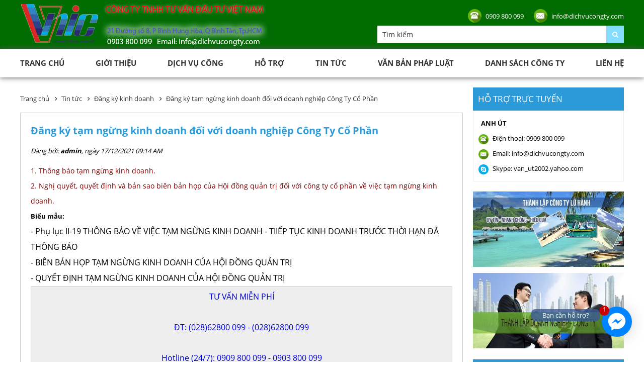

--- FILE ---
content_type: text/html
request_url: http://dichvucongty.com/tin-tuc/dang-ky-tam-ngung-kinh-doanh-doi-voi-doanh-nghiep-cong-ty-co-phan
body_size: 9488
content:
<!DOCTYPE html>
<html lang="vi">
<head>
<base href="http://dichvucongty.com/">
<link rel="canonical" href="http://dichvucongty.com/tin-tuc/dang-ky-tam-ngung-kinh-doanh-doi-voi-doanh-nghiep-cong-ty-co-phan" />
<link rel="alternate" href="http://dichvucongty.com/tin-tuc/dang-ky-tam-ngung-kinh-doanh-doi-voi-doanh-nghiep-cong-ty-co-phan" hreflang="vi-vn" />
<meta charset="UTF-8">
<meta name="viewport" content="width=device-width, initial-scale=1, maximum-scale=1, user-scalable=no">
<link id="favicon" rel="shortcut icon" href="upload/hinhanh/congty-2905.png" type="image/x-icon" />
<title>Đăng ký tạm ngừng kinh doanh đối với doanh nghiệp</title>
<meta name="description" content="Đăng ký tạm ngừng kinh doanh đối với doanh nghiệp">
<meta name="keywords" content="Đăng ký tạm ngừng kinh doanh đối với doanh nghiệp">
<meta name="robots" content="noodp,index,follow" />
<meta name="google" content="notranslate" />
<meta name='revisit-after' content='1 days' />
<meta name="geo.placename" content="21 Đường Số 8, Phường Bình Hưng Hòa, Quận Bình Tân, Tp.Hồ Chí Minh">
<meta name="author" content="Thành lập Công Ty | Tư vấn đầu tư Việt Nam">
<meta property="og:url" content="http://dichvucongty.com/tin-tuc/dang-ky-tam-ngung-kinh-doanh-doi-voi-doanh-nghiep-cong-ty-co-phan" />
<meta property="og:type" content="website" />
<meta property="og:title" content="Đăng ký tạm ngừng kinh doanh đối với doanh nghiệp Công Ty Cổ Phần" />
<meta property="og:description" content="Đăng ký tạm ngừng kinh doanh đối với doanh nghiệp" />
<meta property="og:locale" content="vi" />
<meta property="og:image" content="http://dichvucongty.com/upload/baiviet/20-4311.jpg" />
<meta itemprop="name" content="Đăng ký tạm ngừng kinh doanh đối với doanh nghiệp">
<meta itemprop="description" content="Đăng ký tạm ngừng kinh doanh đối với doanh nghiệp">
<meta itemprop="image" content="http://dichvucongty.com/upload/baiviet/20-4311.jpg">
<meta name="twitter:card" content="product">
<meta name="twitter:site" content="Đăng ký tạm ngừng kinh doanh đối với doanh nghiệp Công Ty Cổ Phần">
<meta name="twitter:title" content="Đăng ký tạm ngừng kinh doanh đối với doanh nghiệp">
<meta name="twitter:description" content="Đăng ký tạm ngừng kinh doanh đối với doanh nghiệp">
<meta name="twitter:creator" content="Đăng ký tạm ngừng kinh doanh đối với doanh nghiệp">
<meta name="twitter:image" content="http://dichvucongty.com/upload/baiviet/20-4311.jpg">
<script type="application/ld+json">
{
	"@context": "http://schema.org/",
	"@type": "Article",
	"name": "Thành lập Công Ty | Tư vấn đầu tư Việt Nam",
	"author": "Thành lập Công Ty | Tư vấn đầu tư Việt Nam",
	"image": "http://dichvucongty.com/upload/baiviet/20-4311.jpg",
	"description": "Đăng ký tạm ngừng kinh doanh đối với doanh nghiệp",
	"aggregateRating": {
		"@type": "Article",
		"ratingValue": "4.5",
		"reviewCount": "3738",
		"bestRating": "5",
		"worstRating": "1"
	}
}
</script><link type="text/css" rel="stylesheet" href="style.css" />
<link type="text/css" rel="stylesheet" href="plugins/font-awesome/css/font-awesome.min.css" />
<link type="text/css" rel="stylesheet" href="css/pe-icon-7-stroke.css" />
<link type="text/css" rel="stylesheet" href="plugins/slick/slick.css" />
<link type="text/css" rel="stylesheet" href="plugins/slick/slick-theme.css" />
<link type="text/css" rel="stylesheet" href="plugins/mmenu/src/css/jquery.mmenu.all.css" />
<link type="text/css" rel="stylesheet" href="plugins/confirm/jquery-confirm.css" />
<link type="text/css" rel="stylesheet" href="plugins/mcustomscrollbar/jquery.mCustomScrollbar.css" />
<link rel="stylesheet" type="text/css" href="css/jssor.css">
<script language="javascript" type="text/javascript" src="js/jquery-1.12.0.min.js"></script>
<script language="javascript" type="text/javascript" src="js/jquery-migrate-1.2.1.min.js"></script>
</head>

<body>


<div id="full-page">
  <header id="header" class="header-top clearfix">
	<div class="container">
		<aside class="head-page-bottom w-100">
				<div class="banner">
					<div class="logo-left">
						<a href="" title=""><img src="upload/hinhanh/congty-691.png" alt=""/></a>
					</div>
					<div class="logo-right">
						<a href="" title=""><img src="upload/hinhanh/logo2-1742.png" alt=""/></a>
					</div>
				</div>
				<div class="search" id="search">
					<div class="search-top">
						<div class="hotro_item phone">
							<a href="tel:0909 800 099">0909 800 099</a>
						</div>
						<div class="hotro_item email">
							<a href="mailto:info@dichvucongty.com">info@dichvucongty.com</a>
						</div>
					</div>
					<div class="search-bottom">
						<form  id="frm-search" name="frm-search" method="get" action="index.php">
							<input type="hidden" name="com" value="search">
							<input type="text" required name="keyword" id="keyword" class="text-search input-control f-left bx-border" value="" placeholder="Tìm kiếm">
								<div class="button-search">
								<i class="fa fa-search"></i>
							</div>
						</form>
					</div>
				</div>
		</aside>
	</div>
</header><!-- /header -->
  <section id="nav-bar" class="menu-top1 clearfix">
	<div class="container">
		<div class="p-relative menu-hx w-100 f-left">
			<div class="menu-lx">
				<ul class="menu" class="t-left">
					<li class="p-relative">
						<a href="http://dichvucongty.com/" title="Trang chủ" class="">
							Trang chủ
						</a>
					</li>
					<li class="p-relative">
						<a href="gioi-thieu-chung" title="Giới thiệu" class="">Giới thiệu</a>
						
					</li>

					<li class="p-relative">
						<a href="dich-vu" title="Dịch vụ công" class="">Dịch vụ công</a>
											</li>
					<li class="p-relative">
						<a href="ho-tro" title="Hỗ trợ" class="">Hỗ trợ</a>
												<ul>
												       	<li>
					       		<a href="dang-ky-doanh-nghiep" title="Đăng Ký Doanh Nghiệp">Đăng Ký Doanh Nghiệp</a>
					       							       	</li>
						    					       	<li>
					       		<a href="thay-doi-giay-phep-doanh-nghiep" title="Thay Đổi Giấy Phép  Doanh Nghiệp">Thay Đổi Giấy Phép  Doanh Nghiệp</a>
					       							       	</li>
						    					       	<li>
					       		<a href="dang-ky-thue" title="Đăng Ký Thuế">Đăng Ký Thuế</a>
					       							       	</li>
						    					       	<li>
					       		<a href="cho-thue-van-phong-kho-bai" title="Cho Thuê Văn Phòng - Kho Bãi">Cho Thuê Văn Phòng - Kho Bãi</a>
					       							       	</li>
						    					       	<li>
					       		<a href="thiet-ke-xay-dung-cong-trinh-dan-dung-va-cong-nghiep" title="Thiết Kế xây dựng công trình dân dụng và công nghiệp">Thiết Kế xây dựng công trình dân dụng và công nghiệp</a>
					       							       	</li>
						    						</ul>
											</li>
					<li class="p-relative">
						<a href="tin-tuc" title="Tin tức" class="">Tin tức</a>
												<ul>
											       	<li>
				       		<a href="tin-moi-nhat" title="Tin mới nhất">Tin mới nhất</a>
				       	</li>
					    				       	<li>
				       		<a href="dang-ky-kinh-doanh" title="Đăng ký kinh doanh">Đăng ký kinh doanh</a>
				       	</li>
					    				       	<li>
				       		<a href="tai-lieu-chuyen-nganh" title="Tài liệu chuyên ngành">Tài liệu chuyên ngành</a>
				       	</li>
					    				       	<li>
				       		<a href="bai-hoc-quoc-te" title="Bài học quốc tế">Bài học quốc tế</a>
				       	</li>
					    						</ul>
											</li>
					<li class="p-relative">
						<a href="van-ban-dang-ky-kinh-doanh" title="Văn bản pháp luật" class="">Văn bản pháp luật</a>
												<ul>
											       	<li>
				       		<a href="van-ban-dang-ky-kinh-doanh" title="Văn Bãn đăng ký kinh doanh">Văn Bãn đăng ký kinh doanh</a>
				       	</li>
					    				       	<li>
				       		<a href="van-ban-ve-thue" title="Văn Ban về Thuế">Văn Ban về Thuế</a>
				       	</li>
					    				       	<li>
				       		<a href="van-ban-bo-xay-dung" title="Văn Bản Bộ Xây dựng">Văn Bản Bộ Xây dựng</a>
				       	</li>
					    						</ul>
											</li>
					<li class="p-relative">
						<a href="danh-sach-cong-ty" title="Danh sách công ty" class="">Danh sách công ty</a>
					</li>
					<li class="p-relative">
						<a href="lien-he" title="Liên hệ" class="">Liên hệ</a>
					</li>
				</ul>
			</div>

			<div class="menu-but p-relative f-left">
				<a href="#menu-mobile" title="">
					<div class="bg-orange left-0 expand-alias"><span></span></div> Menu
				</a>
			</div>
		</div>
	</div>
</section>
    <section id="block-template" class="clearfix pt-20 pb-20">
    <div class="container">
      <div class="left-page">
        <div class="breadcumb mt-10 mb-20"><ul id="breadcrumb">
                <li><a href="">Trang chủ</a></li>
                <li><a href="all.html">Tin tức</a></li>
                <li><a href="dang-ky-kinh-doanh">Đăng ký kinh doanh</a></li>
                <li><a href="all/dang-ky-tam-ngung-kinh-doanh-doi-voi-doanh-nghiep-cong-ty-co-phan.html">Đăng ký tạm ngừng kinh doanh đối với doanh nghiệp Công Ty Cổ Phần</a></li>
              </ul></div>
        <div class="content mb-20 clearfix">
  <div class="other-news">
    <div class="detail" id="div_print">
      <div class="detail mb-10">
        <div class="author">
         <h1 class="mg-0">Đăng ký tạm ngừng kinh doanh đối với doanh nghiệp Công Ty Cổ Phần</h1>
        </div>
        <div class="author">
          <p>Đăng bởi: <strong>admin</strong>, ngày 17/12/2021 09:14 AM</p>
        </div>
      </div>
      <div class="detail" >
        <p><span style="color:#800000;"><span style="font-size:14px;">1. Thông báo tạm ngừng kinh doanh.<br />
2. Nghị quyết, quyết định và bản sao biên bản họp của Hội đồng quản trị đối với công ty cổ phần về việc tạm ngừng kinh doanh.</span></span></p>

<p><strong>Biểu mẫu:</strong></p>

<p><span style="font-size:16px;">- Phụ lục II-19 THÔNG BÁO VỀ VIỆC TẠM NGỪNG KINH DOANH - TIIẾP TỤC KINH DOANH TRƯỚC THỜI HẠN ĐÃ THÔNG BÁO</span></p>

<p><span style="font-size:16px;">- BIÊN BẢN HỌP TẠM NGỪNG KINH DOANH CỦA HỘI ĐỒNG QUẢN TRỊ</span></p>

<p><span style="font-size:16px;">- QUYẾT ĐỊNH TẠM NGỪNG KINH DOANH CỦA HỘI ĐỒNG QUẢN TRỊ</span></p>

<center>
<div style="background: none repeat scroll 0% 0% rgb(238, 238, 238); border: 1px solid rgb(204, 204, 204); padding: 5px 10px; text-align: center;"><span style="color:#0000CD"><strong><span style="font-size:16px">TƯ VẤN MIỄN PHÍ</span></strong></span>

<p> </p>
<span style="color:#0000CD"><strong><span style="font-size:16px"> ĐT: <a href="tel:+8402862800099">(028)62800 099</a> - <a href="tel:+8402862800099">(028)62800 099</a> </span></strong></span>

<p> </p>
<span style="color:#0000CD"><strong><span style="font-size:16px"> Hotline (24/7): <a href="tel:+84909800099">0909 800 099</a> - <a href="tel:+84903800099">0903 800 099</a></span></strong></span>

<p> </p>
<span style="color:#0000CD"><strong><span style="font-size:16px"> Email: <a href="mailto:info@dichvucongty.com">info@dichvucongty.com</a> - <a href="mailto:info@vnic.co">info@vnic.co</a></span></strong></span></div>
</center>
      </div>
    </div>
    <div class="detail mt-20">
      <div class="socialmediaicons">
          <!-- Twitter -->
          <a href="https://twitter.com/share?url=http://dichvucongty.com/tin-tuc/dang-ky-tam-ngung-kinh-doanh-doi-voi-doanh-nghiep-cong-ty-co-phan" target="_blank" rel="nofollow" class="fa fa-twitter"></a>
          <a href="https://www.facebook.com/sharer.php?u=http://dichvucongty.com/tin-tuc/dang-ky-tam-ngung-kinh-doanh-doi-voi-doanh-nghiep-cong-ty-co-phan" target="_blank" rel="nofollow" class="fa fa-facebook"></a>
          <a href="https://plus.google.com/share?url=http://dichvucongty.com/tin-tuc/dang-ky-tam-ngung-kinh-doanh-doi-voi-doanh-nghiep-cong-ty-co-phan" target="_blank" rel="nofollow" class="fa fa-google"></a>
          <a href="https://www.linkedin.com/shareArticle?mini=true&amp;url=http://dichvucongty.com/tin-tuc/dang-ky-tam-ngung-kinh-doanh-doi-voi-doanh-nghiep-cong-ty-co-phan" target="_blank" rel="nofollow" class="fa fa-linkedin"></a>
          <a href="mailto:?Subject= http://dichvucongty.com/tin-tuc/dang-ky-tam-ngung-kinh-doanh-doi-voi-doanh-nghiep-cong-ty-co-phan" rel="nofollow" class="fa fa-envelope"></a>
          <a href="javascript:;" onclick="printdiv('div_print');" rel="nofollow" class="fa fa-print"></a>
      </div>
    </div>
  </div>
</div>



<div class="title bx-border w-100 mt-20">
  <h5 class="t-uppercase ds-inline-block p-relative">Có thể bạn quan tâm</h5>
</div>
<div class="content mb-20 clearfix">
  <div class="other-news">
     <ul>
                <li>
           <a href="tin-tuc/thu-tuc-dang-ky-ho-kinh-doanh-ca-the" title="thủ tục đăng ký hộ kinh doanh cá thể">thủ tục đăng ký hộ kinh doanh cá thể</a>
         </li>
                <li>
           <a href="tin-tuc/thong-bao-thay-doi-thong-tin-nguoi-dai-dien-theo-uy-quyen-cua-chu-so-huu-la-to-chuc" title="Thông báo thay đổi thông tin người đại diện theo ủy quyền của chủ sở hữu là tổ chức">Thông báo thay đổi thông tin người đại diện theo ủy quyền của chủ sở hữu là tổ chức</a>
         </li>
                <li>
           <a href="tin-tuc/thong-bao-thay-doi-nganh-nghe-kinh-doanh-cua-cong-ty-trach-nhiem-huu-han-mot-thanh-vien" title="Thông báo thay đổi ngành, nghề kinh doanh của công ty trách nhiệm hữu hạn một thành viên">Thông báo thay đổi ngành, nghề kinh doanh của công ty trách nhiệm hữu hạn một thành viên</a>
         </li>
                <li>
           <a href="tin-tuc/dang-ky-thay-doi-chu-so-huu-cong-ty-tnhh-mot-thanh-vien" title="Đăng ký thay đổi chủ sở hữu công ty TNHH một thành viên">Đăng ký thay đổi chủ sở hữu công ty TNHH một thành viên</a>
         </li>
                <li>
           <a href="tin-tuc/dang-ky-thay-doi-von-dieu-le-doi-voi-cong-ty-trach-nhiem-huu-han-mot-thanh-vien-truong-hop-tang-von-dieu-le-cong-ty" title="Đăng ký thay đổi vốn điều lệ đối với công ty trách nhiệm hữu hạn một thành viên (trường hợp tăng vốn điều lệ công ty)">Đăng ký thay đổi vốn điều lệ đối với công ty trách nhiệm hữu hạn một thành viên (trường hợp tăng vốn điều lệ công ty)</a>
         </li>
                <li>
           <a href="tin-tuc/dang-ky-thay-doi-von-dieu-le-doi-voi-cong-ty-trach-nhiem-huu-han-mot-thanh-vien-truong-hop-giam-von-dieu-le-cong-ty" title="Đăng ký thay đổi vốn điều lệ đối với công ty trách nhiệm hữu hạn một thành viên (trường hợp giảm vốn điều lệ công ty)">Đăng ký thay đổi vốn điều lệ đối với công ty trách nhiệm hữu hạn một thành viên (trường hợp giảm vốn điều lệ công ty)</a>
         </li>
                <li>
           <a href="tin-tuc/dang-ky-doi-ten-doanh-nghiep-cua-cong-ty-trach-nhiem-huu-han-mot-thanh-vien" title="Đăng ký đổi tên doanh nghiệp của công ty trách nhiệm hữu hạn một thành viên">Đăng ký đổi tên doanh nghiệp của công ty trách nhiệm hữu hạn một thành viên</a>
         </li>
                <li>
           <a href="tin-tuc/dang-ky-thay-doi-nguoi-dai-dien-theo-phap-luat-cua-cong-ty-co-phan" title="Đăng ký thay đổi người đại diện theo pháp luật của công ty cổ phần">Đăng ký thay đổi người đại diện theo pháp luật của công ty cổ phần</a>
         </li>
                <li>
           <a href="tin-tuc/dang-ky-thay-doi-dia-chi-tru-so-chinh-cua-cong-ty-trach-nhiem-huu-han-mot-thanh-vien" title="Đăng ký thay đổi địa chỉ trụ sở chính của công ty trách nhiệm hữu hạn một thành viên">Đăng ký thay đổi địa chỉ trụ sở chính của công ty trách nhiệm hữu hạn một thành viên</a>
         </li>
                <li>
           <a href="tin-tuc/thoi-gian-thanh-lap-cong-ty-tnhh-mot-thanh-vien" title="Thời gian thành lập công ty TNHH Một Thành Viên">Thời gian thành lập công ty TNHH Một Thành Viên</a>
         </li>
                <li>
           <a href="tin-tuc/ho-so-thanh-lap-moi-cong-ty-tnhh-mot-thanh-vien" title="Hồ sơ thành lập mới công ty TNHH Một Thành Viên">Hồ sơ thành lập mới công ty TNHH Một Thành Viên</a>
         </li>
                <li>
           <a href="tin-tuc/hieu-dinh-thong-tin-cong-ty-co-phan" title="Hiệu đính thông tin công ty cổ phần">Hiệu đính thông tin công ty cổ phần</a>
         </li>
            </ul>
  </div>
</div>
      </div>
      <div class="right-page">
        <div class="left-item mb-20 w-100">
	<div class="title-left">
		<h2>Hỗ trợ trực tuyến</h2>
	</div>
	<div class="desc-left">
		<div class="icon2_hotro">
						<p class="t-uppercase t-weight-bold fotx">
				<span class="fotx">Anh Út</span>
			</p>
			<p>
				<img src="images/icon-hotline.png" align="absmiddle" alt="0909 800 099"> <span>Điện thoại: 0909 800 099</span>
			</p>
			<p>
				<img src="images/icon-email.png" align="absmiddle" alt="info@dichvucongty.com "> <span>Email: info@dichvucongty.com </span>
			</p>
			<p>
				<img src="images/icon-skype.png" align="absmiddle" alt="van_ut2002.yahoo.com"> <span>Skype: van_ut2002.yahoo.com</span>
			</p>
								</div>
	</div>
</div>
<div class="left-item w-100  mt-20">
	<div class="img-qc">
		<a href="http://www.dichvucongty.com/dich-vu" title=""><img src="upload/hinhanh/thanhlapcongtydulich-4552.jpg" alt=""/></a>
	</div>
	<div class="img-qc">
		<a href="" title=""><img src="upload/hinhanh/thanhlapcongty-7633.jpg" alt=""/></a>
	</div>
</div>
<div class="left-item w-100  mt-20">
	<div class="title-left">
		<h2>Video</h2>
	</div>
	<div class="desc-left clearfix">
		<div id="video_load"></div>
   	<div class="select_video">
     		<select name="" id="list_video">
                        <option value="pwCaaico9M8">Tâm sự tuổi 30</option>
                        <option value="rynMyM9CRTY">Way Back Home - That Girl </option>
                    </select>
   	</div>
	</div>
</div>
<div class="left-item w-100  mt-20">
	<div class="title-left">
		<h2>Thống kê</h2>
	</div>
	<div class="desc-left clearfix">
		<div class="thongke f-left mt-0 w-100">
	        <p><img src="images/tt-dangonline.png" alt="Đang online: 1"> Đang online: <span>1</span></p>
	        <p><img src="images/tt-homnay.png" alt="Trong ngày: 177"> Trong ngày: <span>177</span></p>
	        <p><img src="images/tt-trongthang.png" alt="Truy cập tháng: 6647"> Truy cập tháng: <span>6647</span></p>
	        <p><img src="images/tt-tongtruycap.png" alt="Tổng truy cập: 952975"> Tổng truy cập: <span>952975</span></p>
	    </div>
	    <div class="content f-left w-100 mt-10 clearfix">
          <select class="select-lkw" onchange="window.open(this.value,'_blank');">
            <option value="">Liên kết web</option>
												            <option value="https://google.com.vn">https://google.com.vn</option>
						            <option value="http://www.dichvucongty.com/">http://www.dichvucongty.com/</option>
						          </select>
        </div>
	</div>
</div>



      </div>
    </div>
  </section>
    <footer id="footer-content" class="footer-content bg-content-top p-relative pt-20 pb-20 mt-20 clearfix">
  <div class="container">
    <div class="box-footer">
      <div class="item-footer bx-border">
        <div class="desc-footer">
          <p style="margin: 0px; padding: 3px 0px; outline: none; font-size: 14px; line-height: 24px;"><font face="OpenSansRegular, sans-serif"><b>CÔNG TY TRÁCH NHIỆM HỮU HẠN TƯ VẤN ĐẦU TƯ VIỆT NAM</b></font></p>

<p style="margin: 0px; padding: 3px 0px; outline: none; font-family: Roboto; font-size: 14px; line-height: 24px;">[<strong>Địa chỉ</strong>]: 21 Đường Số 8, P. Bình Hưng Hòa, Q. Bình Tân, Tp.Hồ Chí Minh</p>

<p style="margin: 0px; padding: 3px 0px; outline: none; font-family: Roboto; font-size: 14px; line-height: 24px;">[<strong>Điện Thoại</strong>]: (084) (028) 62 800 099  –  0909 800 099 (Viber – Zalo)</p>

<p style="margin: 0px; padding: 3px 0px; outline: none; font-family: Roboto; font-size: 14px; line-height: 24px;">[<strong>Website</strong>]: www.dichvucongty.com –  www.vnic.co</p>

<p style="margin: 0px; padding: 3px 0px; outline: none; font-family: Roboto; font-size: 14px; line-height: 24px;">[<strong>Email</strong>]: info@dichvucongty.com  –  info@vnic.co</p>

<p><strong color:="" font-size:="" open="" padding-left:="" style="box-sizing: border-box; word-wrap: break-word; font-family: ">Từ khóa: </strong><a font-size:="" href="http://www.dichvucongty.com/" open="" rel="noopener" style="box-sizing: border-box; word-wrap: break-word; color: rgb(82, 187, 86); text-decoration-line: none; font-family: " target="_blank" title="Chúng tôi là công ty dich vu đăng ký kinh doanh">dịch vụ thành lập công ty</a><span font-size:="" open="" style="color: rgb(95, 112, 128); font-family: ">, </span><a font-size:="" href="http://www.dichvucongty.com/" open="" rel="noopener" style="box-sizing: border-box; word-wrap: break-word; color: rgb(82, 187, 86); text-decoration-line: none; font-family: " target="_blank" title=" dịch vụ công ty">thay đổi giấy phép</a><span font-size:="" open="" style="color: rgb(95, 112, 128); font-family: ">, </span><a font-size:="" href="http://www.dichvucongty.com/" open="" rel="noopener" style="box-sizing: border-box; word-wrap: break-word; color: rgb(82, 187, 86); text-decoration-line: none; font-family: " target="_blank" title=" dịch vụ công ty">Chuyển cổ phần cho nước ngoài</a><span font-size:="" open="" style="color: rgb(95, 112, 128); font-family: ">,</span><a font-size:="" href="http://www.dichvucongty.com/" open="" rel="noopener" style="box-sizing: border-box; word-wrap: break-word; color: rgb(82, 187, 86); text-decoration-line: none; font-family: " target="_blank" title=" dịch vụ công ty">thành lập chí nhánh</a></p>
        </div>
        <div class="desc-footer mt-20">
          <p class="t-left">
                        <a href="https://www.facebook.com/thanhlapcongtyvietnam/?__xts__[0]=68.ARC2kFEdqbw72z5YRMct-BreawTkIJ7iPqb9yA1ua_iFxqIbD2V9sncp9UB0FF3GDyZkX9mOdiLkSJUmywV9yXR0DsOTaUVE5zKOBopC62pWA6JoHCKsV8YBtpSI2sLcbY8HdhWiKeZ7Ss9TYH9Crq4OZYtx7XOrRS31KVWoTvBHBe8Q1atRtg" title="Facebook" target="_blank">
              <img src="upload/hinhanh/712441003638719.jpg" alt="Facebook" align="absmiddle" style="width: 25px;padding: 0px 3px;">
            </a>
                        <a href="https://www.facebook.com/thanhlapcongtyvietnam/?__xts__[0]=68.ARC2kFEdqbw72z5YRMct-BreawTkIJ7iPqb9yA1ua_iFxqIbD2V9sncp9UB0FF3GDyZkX9mOdiLkSJUmywV9yXR0DsOTaUVE5zKOBopC62pWA6JoHCKsV8YBtpSI2sLcbY8HdhWiKeZ7Ss9TYH9Crq4OZYtx7XOrRS31KVWoTvBHBe8Q1atRtg" title="Youtube" target="_blank">
              <img src="upload/hinhanh/232332768392876.jpg" alt="Youtube" align="absmiddle" style="width: 25px;padding: 0px 3px;">
            </a>
                        <a href="https://www.facebook.com/thanhlapcongtyvietnam/?__xts__[0]=68.ARC2kFEdqbw72z5YRMct-BreawTkIJ7iPqb9yA1ua_iFxqIbD2V9sncp9UB0FF3GDyZkX9mOdiLkSJUmywV9yXR0DsOTaUVE5zKOBopC62pWA6JoHCKsV8YBtpSI2sLcbY8HdhWiKeZ7Ss9TYH9Crq4OZYtx7XOrRS31KVWoTvBHBe8Q1atRtg" title="Twitter" target="_blank">
              <img src="upload/hinhanh/081359867751044.jpg" alt="Twitter" align="absmiddle" style="width: 25px;padding: 0px 3px;">
            </a>
                        <a href="https://www.facebook.com/thanhlapcongtyvietnam/?__xts__[0]=68.ARC2kFEdqbw72z5YRMct-BreawTkIJ7iPqb9yA1ua_iFxqIbD2V9sncp9UB0FF3GDyZkX9mOdiLkSJUmywV9yXR0DsOTaUVE5zKOBopC62pWA6JoHCKsV8YBtpSI2sLcbY8HdhWiKeZ7Ss9TYH9Crq4OZYtx7XOrRS31KVWoTvBHBe8Q1atRtg" title="Google plus" target="_blank">
              <img src="upload/hinhanh/554215029270186.jpg" alt="Google plus" align="absmiddle" style="width: 25px;padding: 0px 3px;">
            </a>
                      </p>
        </div>
      </div>
      <div class="item-footer bx-border">
        <div class="support-title">
          <h6>Hỗ trợ online</h6>
        </div>
        <div class="hotrotructuyen bx-border pd-10 clearfix">
        	<div class="hotro_title clearfix mb-10 w-100-i f-left bx-border">Đường dây hỗ trợ đăng ký qua mạng, dịch vụ thông tin, bố cáo điện tử</div>
        	<div class="ml-0 mb-10 hotro_item clearfix w-100-i f-left bx-border phone">
        		<a class="cl-black" href="tel:0909 800 099">0909 800 099</a>
          </div>
        	<div class="ml-0 mb-10 hotro_item clearfix w-100-i f-left bx-border email">
        		<a class="cl-black" href="mailto:info@dichvucongty.com">info@dichvucongty.com </a>
          </div>
          <div class="ml-0 mb-10 hotro_item clearfix w-100-i f-left bx-border skype">
            <a class="cl-black" href="skype:van_ut2002.yahoo.com?chat">van_ut2002.yahoo.com </a>
          </div>
         <!--  <p>
                 <img src="images/icon-skype.png" align="absmiddle" alt=""> <span>Skype: </span>
               </p> -->
        </div>
      </div>
    </div>
  </div>
</footer>

  <section id="copy" class="copy">
	<div class="container">
		<div class="content">
			<p class="copy-text t-center">2018 Copyright &copy; Thành lập Công Ty | Tư vấn đầu tư Việt Nam . All rights reserved. Design by doctorweb.vn</p>
		</div>
	</div>
</section></div>

<nav id="menu-mobile" class="mm-menu mm-offcanvas">
	<ul>
		<li class="p-relative">
			<a href="http://dichvucongty.com/" title="Trang chủ" class="">
				Trang chủ
			</a>
		</li>
		<li class="p-relative">
			<a href="gioi-thieu-chung" title="Giới thiệu" class="">Giới thiệu</a>
			
		</li>

		<li class="p-relative">
			<a href="dich-vu" title="Dịch vụ công" class="">Dịch vụ công</a>
					</li>
		<li class="p-relative">
			<a href="ho-tro" title="Hỗ trợ" class="">Hỗ trợ</a>
						<ul>
						       	<li>
		       		<a href="dang-ky-doanh-nghiep" title="Đăng Ký Doanh Nghiệp">Đăng Ký Doanh Nghiệp</a>
		       				       	</li>
			    		       	<li>
		       		<a href="thay-doi-giay-phep-doanh-nghiep" title="Thay Đổi Giấy Phép  Doanh Nghiệp">Thay Đổi Giấy Phép  Doanh Nghiệp</a>
		       				       	</li>
			    		       	<li>
		       		<a href="dang-ky-thue" title="Đăng Ký Thuế">Đăng Ký Thuế</a>
		       				       	</li>
			    		       	<li>
		       		<a href="cho-thue-van-phong-kho-bai" title="Cho Thuê Văn Phòng - Kho Bãi">Cho Thuê Văn Phòng - Kho Bãi</a>
		       				       	</li>
			    		       	<li>
		       		<a href="thiet-ke-xay-dung-cong-trinh-dan-dung-va-cong-nghiep" title="Thiết Kế xây dựng công trình dân dụng và công nghiệp">Thiết Kế xây dựng công trình dân dụng và công nghiệp</a>
		       				       	</li>
			    			</ul>
					</li>
		<li class="p-relative">
			<a href="tin-tuc" title="Tin tức" class="">Tin tức</a>
						<ul>
					       	<li>
	       		<a href="tin-moi-nhat" title="Tin mới nhất">Tin mới nhất</a>
	       	</li>
		    	       	<li>
	       		<a href="dang-ky-kinh-doanh" title="Đăng ký kinh doanh">Đăng ký kinh doanh</a>
	       	</li>
		    	       	<li>
	       		<a href="tai-lieu-chuyen-nganh" title="Tài liệu chuyên ngành">Tài liệu chuyên ngành</a>
	       	</li>
		    	       	<li>
	       		<a href="bai-hoc-quoc-te" title="Bài học quốc tế">Bài học quốc tế</a>
	       	</li>
		    			</ul>
					</li>
		<li class="p-relative">
			<a href="van-ban-dang-ky-kinh-doanh" title="Văn bản pháp luật" class="">Văn bản pháp luật</a>
						<ul>
					       	<li>
	       		<a href="van-ban-dang-ky-kinh-doanh" title="Văn Bãn đăng ký kinh doanh">Văn Bãn đăng ký kinh doanh</a>
	       	</li>
		    	       	<li>
	       		<a href="van-ban-ve-thue" title="Văn Ban về Thuế">Văn Ban về Thuế</a>
	       	</li>
		    	       	<li>
	       		<a href="van-ban-bo-xay-dung" title="Văn Bản Bộ Xây dựng">Văn Bản Bộ Xây dựng</a>
	       	</li>
		    			</ul>
					</li>
		<li class="p-relative">
			<a href="danh-sach-cong-ty" title="Danh sách công ty" class="">Danh sách công ty</a>
		</li>
		<li class="p-relative">
			<a href="lien-he" title="Liên hệ" class="">Liên hệ</a>
		</li>
	</ul>
</nav>
<div id="contact_fixed">
    <ul>
        <li class="blink_me">
            <a href="tel:0909800099">
                <img src="images/goidien.png" alt="goi dien">
                Call
            </a>
        </li>
        <li>
            <a href="sms:0909800099;?&body=Chân thành cám ơn Quý Khách Hàng đã quan tâm tới công ty, chúng tôi sẽ liên hệ lại ngay khi nhận được tin nhắn!">
                <img src="images/tuvan.png" alt="tuvan">
                SMS
            </a>
        </li>
        <li>
            <a href="#contact-us">
                <img src="images/chiduong.png" alt="chiduong">
                Contact us
            </a>
        </li>
    </ul>
    </div>

<style type="text/css" media="screen">
  #contact_fixed{
  height: 90px;
  position:fixed;
  bottom:-60px;
  left:0px;
  right:0px;
  margin:auto;
  background:#168dff;
  padding:5px 0px;
  display: none;
}
div.phone_list{
  width: 100%;
  float: left;
  padding: 10px;
  text-align: center;
  box-sizing: border-box;
}
div.phone_list p{
  display: inline-block;
  padding: 5px 10px;
  background: #D90000;
  text-align: center;
  font-size: 18px;
  margin-bottom: 10px;
  border-radius: 10px;
  margin: 0px 10px 10px;
  color: #FF0;
  line-height: 30px;
}
div.phone_list p a{
  text-decoration: none;
  color: #FFF;
}
#contact_fixed ul{
  width:100%;
  float: left;
  padding: 0px !important;
  margin: 0px !important;
  list-style: none;
}
#contact_fixed ul li{
  width: 33.33%;
  float: left;
  text-align: center;
}
#contact_fixed ul li img{
  width:35px;
  vertical-align: middle;
}
#contact_fixed ul li a{
  color:#fff;
  text-transform:capitalize;
  font-size:15px;
  font-weight:bold;
  font-family: 'OpenSansBold';
}
.blink_me {
    -webkit-animation-name: blinker;
    -webkit-animation-duration: 1s;
    -webkit-animation-timing-function: linear;
    -webkit-animation-iteration-count: infinite;

    -moz-animation-name: blinker;
    -moz-animation-duration: 1s;
    -moz-animation-timing-function: linear;
    -moz-animation-iteration-count: infinite;

    animation-name: blinker;
    animation-duration: 1s;
    animation-timing-function: linear;
    animation-iteration-count: infinite;
}


@-moz-keyframes blinker {  
    0% { opacity: 1.0; }
    50% { opacity: 0.0; }
    100% { opacity: 1.0; }
}

@-webkit-keyframes blinker {  
    0% { opacity: 1.0; }
    50% { opacity: 0.0; }
    100% { opacity: 1.0; }
}

@keyframes blinker {  
    0% { opacity: 1.0; }
    50% { opacity: 0.0; }
    100% { opacity: 1.0; }
}
@media screen and (max-width:768px) {
  #contact_fixed{
    display: block;
  }
  #copy{
    padding-bottom: 50px !important;
  }
}

</style>


<script type="text/javascript" src="js/my_script.js"></script>
<script type="text/javascript" src="js/marquee.js"></script>
<script type="text/javascript" src="plugins/slick/slick.min.js"></script>
<script type="text/javascript" src="plugins/mmenu/src/js/jquery.mmenu.min.all.js"></script>
<script type="text/javascript" src="plugins/mcustomscrollbar/jquery.mCustomScrollbar.js"></script>
<link type="text/css" rel="stylesheet" href="plugins/fancybox/dist/jquery.fancybox.css">
<script type="text/javascript" src="plugins/fancybox/dist/jquery.fancybox.min.js"></script>
<script type="text/javascript" src="plugins/confirm/jquery-confirm.js"></script>


<script src="js/jssor.slider-25.2.0.min.js" type="text/javascript"></script>
<script src="js/jssor_1_slider_init.js" type="text/javascript"></script>
<script type="text/javascript">jssor_1_slider_init();</script>

<script type="text/javascript" src="js/s_script.js"></script>
<script type="text/javascript">
  var active_youtube = "pwCaaico9M8";
  var t_time = "1768190481";
</script>




<div id="fb-root"></div>
<script>(function(d, s, id) {
  var js, fjs = d.getElementsByTagName(s)[0];
  if (d.getElementById(id)) return;
  js = d.createElement(s); js.id = id;
  js.src = "//connect.facebook.net/vi_VN/sdk.js#xfbml=1&version=v2.4";
  fjs.parentNode.insertBefore(js, fjs);
}(document, 'script', 'facebook-jssdk'));</script>

<style>.fb-livechat, .fb-widget{display: none}.ctrlq.fb-button, .ctrlq.fb-close{position: fixed; right: 24px; cursor: pointer}.ctrlq.fb-button{z-index: 999; background: url([data-uri]) center no-repeat #0084ff; width: 60px; height: 60px; text-align: center; bottom: 50px; border: 0; outline: 0; border-radius: 60px; -webkit-border-radius: 60px; -moz-border-radius: 60px; -ms-border-radius: 60px; -o-border-radius: 60px; box-shadow: 0 1px 6px rgba(0, 0, 0, .06), 0 2px 32px rgba(0, 0, 0, .16); -webkit-transition: box-shadow .2s ease; background-size: 80%; transition: all .2s ease-in-out}.ctrlq.fb-button:focus, .ctrlq.fb-button:hover{transform: scale(1.1); box-shadow: 0 2px 8px rgba(0, 0, 0, .09), 0 4px 40px rgba(0, 0, 0, .24)}.fb-widget{background: #fff; z-index: 1000; position: fixed; width: 360px; height: 435px; overflow: hidden; opacity: 0; bottom: 0; right: 24px; border-radius: 6px; -o-border-radius: 6px; -webkit-border-radius: 6px; box-shadow: 0 5px 40px rgba(0, 0, 0, .16); -webkit-box-shadow: 0 5px 40px rgba(0, 0, 0, .16); -moz-box-shadow: 0 5px 40px rgba(0, 0, 0, .16); -o-box-shadow: 0 5px 40px rgba(0, 0, 0, .16)}.fb-credit{text-align: center; margin-top: 8px}.fb-credit a{transition: none; color: #bec2c9; font-family: Helvetica, Arial, sans-serif; font-size: 12px; text-decoration: none; border: 0; font-weight: 400}.ctrlq.fb-overlay{z-index: 0; position: fixed; height: 100vh; width: 100vw; -webkit-transition: opacity .4s, visibility .4s; transition: opacity .4s, visibility .4s; top: 0; left: 0; background: rgba(0, 0, 0, .05); display: none}.ctrlq.fb-close{z-index: 4; padding: 0 6px; background: #365899; font-weight: 700; font-size: 11px; color: #fff; margin: 8px; border-radius: 3px}.ctrlq.fb-close::after{content: "X"; font-family: sans-serif}.bubble{width: 20px; height: 20px; background: #c00; color: #fff; position: absolute; z-index: 999999999; text-align: center; vertical-align: middle; top: -2px; left: -5px; border-radius: 50%;}.bubble-msg{width: 120px; left: -140px; top: 5px; position: relative; background: rgba(59, 89, 152, .8); color: #fff; padding: 5px 8px; border-radius: 8px; text-align: center; font-size: 13px;}</style><div class="fb-livechat"> <div class="ctrlq fb-overlay"></div><div class="fb-widget"> <div class="ctrlq fb-close"></div><div class="fb-page" data-href="https://www.facebook.com/dichvucongty" data-tabs="messages" data-width="360" data-height="400" data-small-header="true" data-hide-cover="true" data-show-facepile="false"> </div><div class="fb-credit"> <a href="https://chanhtuoi.com" target="_blank">Powered by Chanhtuoi</a> </div><div id="fb-root"></div></div><a href="https://m.me/dichvucongty" title="Gửi tin nhắn cho chúng tôi qua Facebook" class="ctrlq fb-button"> <div class="bubble">1</div><div class="bubble-msg">Bạn cần hỗ trợ?</div></a></div><script src="https://connect.facebook.net/en_US/sdk.js#xfbml=1&version=v2.9"></script><script>$(document).ready(function(){function detectmob(){if( navigator.userAgent.match(/Android/i) || navigator.userAgent.match(/webOS/i) || navigator.userAgent.match(/iPhone/i) || navigator.userAgent.match(/iPad/i) || navigator.userAgent.match(/iPod/i) || navigator.userAgent.match(/BlackBerry/i) || navigator.userAgent.match(/Windows Phone/i) ){return true;}else{return false;}}var t={delay: 125, overlay: $(".fb-overlay"), widget: $(".fb-widget"), button: $(".fb-button")}; setTimeout(function(){$("div.fb-livechat").fadeIn()}, 8 * t.delay); if(!detectmob()){$(".ctrlq").on("click", function(e){e.preventDefault(), t.overlay.is(":visible") ? (t.overlay.fadeOut(t.delay), t.widget.stop().animate({bottom: 0, opacity: 0}, 2 * t.delay, function(){$(this).hide("slow"), t.button.show()})) : t.button.fadeOut("medium", function(){t.widget.stop().show().animate({bottom: "30px", opacity: 1}, 2 * t.delay), t.overlay.fadeIn(t.delay)})})}});</script></body>
</html>


--- FILE ---
content_type: text/html
request_url: http://dichvucongty.com/ajax/video_load.php?id=pwCaaico9M8
body_size: 168
content:
<div class="video-container"><iframe src="http://www.youtube.com/embed/pwCaaico9M8?rel=0&amp;wmode=transparent" allowfullscreen frameborder="0" width="560" height="315"></iframe></div>

--- FILE ---
content_type: text/css
request_url: http://dichvucongty.com/style.css
body_size: 14269
content:
@import url('css/fonts.css');
@import url('css/normalize.css');
@import url('css/reset.css');
@import url('https://fonts.googleapis.com/css?family=Roboto:300,400,400i,500,500i,700,700i');
* {
  margin: 0px;
  padding: 0px;
  outline: none;
  font-family: 'OpenSansRegular', sans-serif;
  font-weight: 400;
}

ul,
ol {
  list-style: none;
}

a {
  text-decoration: none;
}

h1.hidden {
  font-size: 0px;
  height: 0px;
  width: 0px;
  overflow: hidden;
  visibility: hidden;
  text-indent: -99999999px;
}

.an_title{
  font-size: 0px;
  height: 0px;
  width: 0px;
  overflow: hidden;
  visibility: hidden;
  text-indent: -99999999px;
  padding: 0px !important;
}
.an_tilx{
  display: none;
}
body {
  background: #FFF;
  overflow-x: hidden;
  font-size: 13px;
}

#top {
  color: #FFF;
  font-weight: 500;
  text-align: center;
  width: 48px;
  padding: 5px 0px 10px;
  position: fixed;
  bottom: -45px;
  right: 24px;
  cursor: pointer;
  background-color: #000;
  border-radius: 10px;
  font-size: 20px;
  font-family: 'OpenSansRegular';
  transition: all 0.6s;
}

.top_ani {
  bottom: 144px !important;
}
.h390{
  height: 410px;
}
#top:hover {
  background: #990004;
  background: -webkit-linear-gradient(top, #D60004 0%, #990004 100%);
  background: -moz-linear-gradient(top, #D60004 0%, #990004 100%);
  background: -ms-linear-gradient(top, #D60004 0%, #990004 100%);
  background: -o-linear-gradient(top, #D60004 0%, #990004 100%);
}

.container {
  max-width: 1220px;
  margin: 0 auto;
  -webkit-box-sizing: border-box;
  -moz-box-sizing: border-box;
  box-sizing: border-box;
  padding: 0px 10px;
}

#full-page {
  max-width: 100%;
  margin: 0 auto;
}
h1,h2,h3,h4,h5,h6{
  padding: 0px;
  margin: 0px;
}
/* Chung */
.title {
  position:relative;
  background: #2c99d9;
}

.title h6 {
  font-size: 20px;
  font-family: 'RobotoBold';
  color: #232f3e;
  line-height: 36px;
}

.title h4 {
  font-size: 18px;
  font-family: 'RobotoBold';
  color: #333;
  line-height: 50px;
  text-transform: uppercase;
}

.title h5 {
  font-size: 15px;
  font-family: 'OpenSansBold';
  color: #FFF;
  line-height: 40px;
  text-transform: uppercase;
  padding: 0px 10px 0px;
}
.title h1 {font-size: 15px;font-family: 'OpenSansBold';color: #333;line-height: 36px;background: #ffffff;text-transform: uppercase;padding: 0px 10px 0px;}
.title a {
  display: inline-block;
  color: #232f3e;
  font-family: 'Roboto';
  font-size: 14px;
  font-weight: 400;
}

.title h3 {
  font-size: 18px;
  font-family: 'RobotoBold';
  color: #333;
  line-height: 50px;
  background: #b2b0b1;
  text-transform: uppercase;
  padding: 0px 10px 0px;
}

.title p {
  font-size: 15px;
  font-family: 'OpenSansRegular';
  color: #333;
  line-height: 24px;
}

.brt-none {
  border-bottom: 0px;
}
/* Top */
#top-page{
  width: 100%;
  background: #f4f4f4;
  margin-bottom: 30px;
}
#top-page img{
  max-width: 100%;
}
.banner-page{

}
ul.top-page{
  width: 100%;
  display: flex;
  align-items: center;
  justify-content: space-between;
}
ul.top-page li{
  padding: 10px 0px;
}
ul.top-page li p{
  display: inline-block;
  margin-right: 50px;
  font-size: 13px;
  font-family: 'Roboto', sans-serif;
  font-weight: 500;
  line-height: 17px;
  color: #383838;
}
ul.top-page li a{
  color: #383838;
  display: inline-block;
  margin-left: 40px;
  position: relative;
  float: left;
}
ul.top-page li a:after{
  position: absolute;
  width: 1px;
  height: 100%;
  border-right: 1px dashed  #383838;
  content: '';
  top: 0px;
  left: -20px;
}
ul.top-page li a:first-child:after{
  display: none;
}
ul.top-page li a:hover{
  color: #FF0000;
}
/* Header */
#nav-bar{

box-shadow: 0px 0px 10px #555;
}
.header-top {
  width: 100%;
  background: #016c02;
}
.flex-topic{
  display: flex;
  align-items: center;
  justify-content: space-between;
  padding: 6px 0px;
}
.slogan{
  width: 100%;
  overflow: hidden;
}
.marquee{
  width: 100%;
}
.head-page-bottom{
  position: relative;
}

.headtop {
  padding: 11px 0px 0px;
}
.headtop ul{
  display: flex;
  position: relative;
  justify-content: space-between;
  width: 100%;
  flex-wrap: wrap;
}
.headtop ul li{
  font-size: 14px;
  font-family: 'UTMAvo';
  line-height: 30px;
}
.headtop ul li:nth-child(1){
  width: 480px;
  float: left;
}
.headtop ul li:nth-child(2){
  width: calc(100% - 580px);
  float: left;
  display:  flex;
  justify-content: space-between;
}
.headtop ul li i{
  color: #333;
  font-size: 22px;
  margin-top: 4px;
  float: left;
  margin-right: 5px;
}
.headtop ul li:nth-child(2) a{
  color: #333;
  display: inline-block;
  position: relative;
}
.headtop ul li:nth-child(2) a i.fa-shopping-bag{
  margin-right: 20px;
}
.headtop ul li:nth-child(2) a span{
  position: absolute;
  left: 15px;
  bottom: 2px;
  background: #FF0000;
  color: #FFF;
  padding: 5px;
  min-width: 5px;
  font-size: 12px;
  height: 5px;
  display: flex;
  align-items: center;
  justify-content: center;
  border-radius: 50%;
}
.heademenu{
  position: relative;
  display: flex;
  justify-content: space-between;
  padding: 21px 0px;
  width: 100%;
}
.heademenu img{
  max-width: 100%;
}

.logo-left img,.logo-right img{
  float: left;
}
.banner {
  width: 440px;
  text-align: center;
  float:left;
  display: flex;
  justify-content: space-between;
}
.banner a{
  display: block;
}
.logo-left{
  display: flex;
  align-items: center;
}
.search-mobile{
  float: right;
  height: 50px;
  width: 31px;
  display: flex;
  justify-content: center;
  align-items: center;
  margin-left: 20px;
}
.search-mobile div.icon-s{
  display: flex;
  align-items: center;
  justify-content: center;
  height: 31px;
  width: 31px;
  background: #0e9d49;
  color: #FFF;
}
.search {
  width: 490px;

  float: right;
}
.search-top{
  width: 100%;
  float: left;
  height: 35px;
  position: relative;
  margin-top: 16px;
  display: flex;
  justify-content: flex-end;
}
.hotrotructuyen{
  font-weight: 300;
  font-family: 'OpenSansRegular';
  font-size: 13px;
  line-height: 20px;
}
.hotro_item {
    float: left;
    padding-left: 35px;
    line-height: 32px;
    font-size: 13px;
    margin-bottom: 5px;
    margin-left: 20px;
}
.hotro_item.phone{
      background: url('images/icon-hotline.png') no-repeat left center;
}
.hotro_item.email{
      background: url('images/icon-email.png') no-repeat left center;
}
.hotro_item.skype{
      background: url('images/icon-skype.png') no-repeat left center;
}
.hotro_item a{
  color: #FFF;
}
.search-bottom{
  width: 100%;
  float: left;
  height: 35px;
  background: #FFF;
  position: relative;
  margin-top: 0px;
}
.select-search {
  width: 145px;
  background: #e7e7e7;
  border:  none;
  height: 50px;
  box-sizing:  border-box;
  padding: 0px 10px;
  font-family:  'Roboto';
  color: #666;
  float: left;
}

.text-search {
  width: calc(100% - 35px);
}

.button-search {
  width: 35px;
  height: 35px;
  background: #84DCFF;
  display: flex;
  align-items: center;
  justify-content: center;
  color: #FFF;
  cursor: pointer;
  position: absolute;
  bottom: 0px;
  right: 0px;
}
.click-search {
  width: 42px;
  height: 78px;
  background: transparent;
  display: flex;
  align-items: center;
  justify-content: center;
  color: #333;
  cursor: pointer;
  position: absolute;
  top: 0px;
  right: 0px;
}
.click-search.active i{
  font-size:30px;
}
.input-control {
  background: transparent;
  border: none;
  height: 35px;
  outline: none;
  padding: 0px 10px;
  font-family: 'Roboto';
  font-weight: 300;
  font-size: 14px;
  color: #333;
  float: left;
  box-sizing: border-box;
}
.input-control::-webkit-input-placeholder {color:#333; font-family:'OpenSansRegular'}
.input-control:-moz-placeholder {color:#333; font-family:'OpenSansRegular'}
.input-control::-moz-placeholder {color:#333; font-family:'OpenSansRegular'}
.input-control:-ms-input-placeholder {color:#333; font-family:'OpenSansRegular'}
.cart-hotline {
  width: 255px;
}

.cart-hotline .cart {
  width: 60px;
  font-size: 30px;
  color: #FFF;
  height: 42px;
  display: flex;
  align-items: center;
}

.cart-hotline .cart span {
  position: absolute;
  top: -5px;
  left: 15px;
  color: #FFF;
  background: #ff9900;
  width: 24px;
  height: 24px;
  display: flex;
  align-items: center;
  justify-content: center;
  font-size: 13px;
  font-family: 'RobotoBold';
  border-radius: 50%;
}

.hotline {width: 250px;}
.hotline-flex{
  padding: 32px 0px;
}
.hotline-flex p{
  font-size: 17px;
  font-family: 'RobotoBold';
  color: #FFF;
  display: block;
  text-align:right;
  margin-bottom: 6px;
  position: relative;
}
.hotline-flex p:last-child{
  font-size: 24px;
  margin-bottom:0px;
}
.hotline-flex > p > span:nth-child(1){
  position:relative;
  display: inline-block;
  padding-right: 20px;
  cursor:pointer;
}
.hotline-flex > p > span:nth-child(2){
  position: absolute;
  top: 100%;
  right: 0px;
  font-size: 20px;
  margin-top:5px;
  background: #FFF;
  font-family: 'OpenSansRegular';
  z-index:1;
  display: none;
  color: #FF0000;
  width: 240px;
  padding: 10px;
  box-shadow: 0px 0px 2px #777;
}
.hotline span i {
  font-size: 30px;
  padding-top: 2px;
  position:  absolute;
  right: -10px;
  top:-5px;
}


.menu-mobile{
  width: 40px;
  height: 40px;
  float: right;
  background: #FFF;
  -webkit-box-sizing: border-box;
  -moz-box-sizing: border-box;
  box-sizing: border-box;
  padding: 8px 5px;
  overflow: hidden;
  display: none;
  margin-top: 20px;
}
.menu-mobile span{
  width: 100%;
  margin-bottom: 7px;
  height: 3px;
  float: left;
  background: #413C38;
}
.top-mobile {
  display: none;
}

.menu-but {
  width: 100px;
  height: 50px;
  line-height: 50px;
  position: absolute;
  left: 0px;
  display: none;
  padding-left:  35px;
}

.menu-but a {
  color: #0F9D49;
  font-family: 'RobotoBold';
  font-size: 18px;
  text-transform: uppercase;
}

.left-0 {
  left: 0px !important;
}

.cart-hotline1 {
  width: 255px;
}

.cart-hotline1 .cart {
  width: 65px;
  font-size: 30px;
  color: #FFF;
  height: 42px;
  display: flex;
  align-items: center;
}

.cart-hotline1 .cart span {
  position: absolute;
  top: -5px;
  left: 15px;
  color: #FFF;
  background: #ff9900;
  width: 24px;
  height: 24px;
  display: flex;
  align-items: center;
  justify-content: center;
  font-size: 13px;
  font-family: 'RobotoBold';
  border-radius: 50%;
}

.cart-hotline1 .hotline {
  width: calc(100% - 65px);
}

.cart-hotline1 .hotline span {
  font-size: 13px;
  font-family: 'RobotoBold';
  color: #FFFFFF;
  display: block;
  padding: 1px 0px;
}

.cart-hotline1 .hotline span:last-child {
  font-size: 20px;
  color: #FF9900;
}

/* Menu */
.menu-bound {
  width: 270px;
  height: 40px;
  position: relative;
}

.menu-bound:hover .left-top {
  display: block !important;
}

.left-top {
  top: 40px;
  left: 0px;
  width: 100%;
  background: #FFF;
  z-index: 99;
}

.navigator-category-text {
  background: #378FCC;
  color: #fff;
  text-transform: uppercase;
  font-weight: 900;
  cursor: pointer;
  padding-left: 48px;
  padding-top: 10px;
  position: relative;
  height: 30px;
  z-index: 9999999;
  font-size: 20px;
  border-radius: 4px 4px 0 0;
  font-family: 'RobotoBold';
}

.navigator-category-text:before {
  content: "";
  border: transparent;
  border-top-color: #378FCC;
  border-style: solid;
  border-width: 10px 135px 0;
  position: absolute;
  left: 0;
  bottom: -10px;
  height: 0;
  width: 0;
}

.expand-alias {
  position: absolute;
  top: 9px;
  left: 10px;
  z-index: 2;
  width: 31px;
  height: 31px;
}

.expand-alias span {
  background-color: #fafafa;
  font-size: 0;
  width: 16px;
  height: 3px;
  position: absolute;
  top: 14px;
  left: 6px;
  border-radius: 2px;
}

.expand-alias span:before {
  transform: translateY(-6px);
  width: 22px !important;
}

.expand-alias span:after {
  transform: translateY(6px);
  width: 12px !important;
}

.expand-alias span:after,
.expand-alias span:before {
  content: "";
  background-color: #fafafa;
  position: absolute;
  left: 0;
  width: 100%;
  height: 100%;
  transition: all .4s ease;
  border-radius: 2px;
}

.menu-top {
  width: 100%;
  background: transparent;
}

.menu-top ul.menu {
  width: 100%;
}
.menu-top ul.menu:nth-child(1){
  width: calc(50% - 103px);
  float: left;
}
.menu-top ul.menu:nth-child(2){
  width: calc(50% - 103px);
  float: right;
}
.menu-top ul.menu > li {
  display: inline-block;

}
.menu-top ul.menu:nth-child(1) > li{
  margin-right: 32px;
}
.menu-top ul.menu:nth-child(2) > li:first-child{
  margin-left: 0px;
}
.menu-top ul.menu:nth-child(2) > li{
  margin-left: 30px;
}
.menu-top ul.menu:nth-child(2) > li:last-child{
  margin-right: 50px;
}
.menu-top ul.menu > li {
  position: relative;
  flex-grow: 1;
  text-align: center;
  transition: all 0.6s;
}

.menu-top ul.menu > li > a {
  color: #333;
  font-size: 14px;
  font-weight:500;
  display: inline-block;
  padding: 10px 0px 10px;
  text-transform:uppercase;
  font-family: 'UTMAvo';
}

.menu-top ul.menu > li:hover,.menu-top ul.menu > li a.active{
  color: #0F9D49;
}
.menu-top ul.menu > li:hover > a{
  color: #0F9D49;
}
.menu-top ul.menu > li:hover > ul {
    visibility: visible;
    opacity: 1;
    margin-top: 0;
}

.menu-top ul.menu > li > ul > li:hover > ul {
    visibility: visible;
    opacity: 1;
    margin-top: 0;
}

.menu-top ul.menu > li > ul{
  position: absolute;
    top: 100%;
    left: -1px;
    background: #0F9D49;
    text-align: left;
    white-space: nowrap;
    min-width: 260px;
    visibility: hidden;
    opacity: 0;
    margin-top: 20px;
    -webkit-transition: all, 0.3s;
    transition: all, 0.3s;
    z-index: 9999;
    padding: 10px 0px;
}
.menu-top ul.menu > li > ul li{
  position: relative;
  display: block;
  width: 100%;
  float: left;
  padding: 6px 20px;
  -webkit-box-sizing: border-box;
  -moz-box-sizing: border-box;
  box-sizing: border-box;
}
.menu-top ul.menu > li > ul > li a{
  color: #FFF;
  font-size: 14px;
  font-weight: 500;
  display: block;
  font-family: 'UTMAvo'
}
.menu-top ul.menu > li > ul > li > ul{
  position: absolute;
  top: 0%;
  left: 100%;
  min-width: 250px;
  text-align: left;
  z-index: 10001;
  background: #524e50;
  padding: 10px 0px;
   visibility: hidden;
    opacity: 0;
    margin-top: 20px;
    -webkit-transition: all, 0.3s;
    transition: all, 0.3s;

}
.menu-top ul.menu > li > ul > li > a:hover,.menu-top ul.menu > li > ul > li > a.active{
  color: #FF0;
}
.menu-top ul.menu > li > ul > li > ul > li > a:hover,.menu-top ul.menu > li > ul > li > ul > li > a.active{
  color: #FF0;
}





.menu-hx{
  display: flex;
  width: 100%;
  float: left;
  justify-content: space-between;
}
.banner-logo{
  width: 206px;
  float: left;
  margin-right: 50px;
}
.menu-lx{
   width: 100%;
   float: left;
}
.menu-top1 {
  width: 100%;
  position:  relative;
  z-index: 9;
}

.menu-top1 ul.menu {
  width: 100%;
  display:  flex;
  justify-content: space-between;
}

.menu-top1 ul.menu > li {
  display: inline-block;
}

.menu-top1 ul.menu > li {
  position: relative;
  text-align: center;
  transition: all 0.6s;
}

.menu-top1 ul.menu > li > a {
  color: #333;
  font-size: 15px;
  font-weight:300;
  display: inline-block;
  padding: 20px 0px;
  font-family: 'OpenSansBold', Helvetica, sans-serif;
  position: relative;
  text-transform: uppercase;
}

.menu-top1 ul.menu > li:hover,.menu-top1 ul.menu > li a.active{
  color: #0F9D49;
}
.menu-top1 ul.menu > li:hover > a{
  color: #0F9D49;
}
.menu-top1 ul.menu > li:hover > ul {
    visibility: visible;
    opacity: 1;
    margin-top: 0;
}

.menu-top1 ul.menu > li > ul > li:hover > ul {
    visibility: visible;
    opacity: 1;
    margin-top: 0;
}

.menu-top1 ul.menu > li > ul{
  position: absolute;
  top: 100%;
  left: -1px;
  background: #FFF;
  text-align: left;
  white-space: nowrap;
  min-width: 260px;
  visibility: hidden;
  opacity: 0;
  margin-top: 20px;
  -webkit-transition: all, 0.3s;
  transition: all, 0.3s;
  z-index: 9999;
  padding: 0px;
  box-sizing: border-box;
  border: 1px solid #e4e4e4;
}
.menu-top1 ul.menu > li > ul li{
  position: relative;
  display: block;
  width: 100%;
  float: left;
  padding: 10px 10px;
  -webkit-box-sizing: border-box;
  -moz-box-sizing: border-box;
  box-sizing: border-box;
}
.menu-top1 ul.menu > li > ul > li a{
  color: #333;
  font-size: 14px;
  font-family: 'OpenSansRegular';
  display: block;
  font-weight: 300;
}
.menu-top1 ul.menu > li > ul > li > ul{
  position: absolute;
  top: 0%;
  left: 100%;
  min-width: 250px;
  text-align: left;
  z-index: 10001;
  background: #524e50;
  padding: 10px 0px;
   visibility: hidden;
    opacity: 0;
    margin-top: 20px;
    -webkit-transition: all, 0.3s;
    transition: all, 0.3s;

}
.menu-top1 ul.menu > li > ul > li:hover > a,.menu-top1 ul.menu > li > ul > li.active > a{
  color: #FFF;
}
.menu-top1 ul.menu > li > ul > li > ul > li:hover > a,.menu-top1 ul.menu > li > ul > li > ul > li.active > a{
  color: #FFF;
}
.menu-top1 ul.menu > li > ul > li:hover{
  background: #106ECC;
}
.menu-top1 ul.menu > li > ul > li > ul > li:hover{
  background: #106ECC;
}
/* Slider */
#slider-top {
  width: 100%;
}
#service{
  width: 100%;
  position: relative;
  background: rgba(0,0,0,0.5);
  margin-top: -113px;
}
#service:after{
  background:#84DCFF !important;
  width: 100% !important;
  height: 50% !important;
  content:'' !important;
  position: absolute !important;
  bottom: 0px !important;
  left: 0px !important;
}
.service {
    width: 100%;
    display: flex;
    justify-content: space-between;
}
.service-item{
  flex-grow: 1;
  box-sizing: border-box;
  padding: 40px 20px;
  position: relative;
  top: 0px;
  transition: all 0.6s;
  z-index: 9;
}
.service-item:after{
  content:'';
  width: 100%;
  height: 5px;
  bottom: 0px;
  left: 0px;
  background: #D90;
  position:absolute;
  transform: scale(0);
  transition: all 0.6s;
}
.service-item:hover:after{
  transform: scale(1);
}
.service-item:hover{
  background: #FFF;
  top: -60px;
}
.service-item-img{
  width: 100%;
  text-align: center;
}
.service-item-title{
  width: 100%;
  text-align: center;
  padding: 10px 0px;
  font-family: 'OpenSansBold';
  font-size: 16px;
  color: #333;
  font-weight: 300;
}
.box-slider{
  display: flex;
  justify-content: space-between;
}
.slider-left {
  width: calc(100% - 340px);
}
.slider-lefttop{
  -webkit-box-sizing: border-box;
  -moz-box-sizing: border-box;
  box-sizing: border-box;
  padding: 12px 20px;
  border-radius: 5px;
  color: #FF0000;
  margin-bottom: 10px;
}
.slider-lefttop a{
  color: #FF0000;
}
.slider-lefttop span{
  font-family: 'OpenSansBold';
  color: #FF0000;
  position: relative;
  padding-left: 30px;
  display: inline-block;
  width: 152px;
  float: left;
  line-height: 22px;
}
.slider-lefttop span:before{
  content:'';
  width: 21px;
  height: 13px;
  background: url('images/loa.png') no-repeat top center;
  position: absolute;
  left: 0px;
  top: 5px;
}
.slider-lefttop ul{
  display: inline-block;
  float: left;
  width: calc(100% - 182px);
}
.slider-lefttop ul {
  font-size: 17px;
  line-height: 22px;
}
.slider-lefttop ul li {
   white-space: nowrap;
    overflow: hidden;
    text-overflow: ellipsis;
}
.slider-leftbottom{

}

.slider-right {
  width: 330px;
  background: #ffffff;
  -webkit-box-sizing: border-box;
  -moz-box-sizing: border-box;
  box-sizing: border-box;
  padding: 5px;
  border-radius: 5px;
  overflow: hidden;
}
.slider-tab{
  list-style: none;
  display: flex;
  justify-content: space-between;
}
.slider-tab li{
  width: calc(50% - 5px);
}
.slider-tab li{
  background: #eeeeee;
  color: #333;
  padding: 8px 10px;
  text-align: center;
  -webkit-box-sizing: border-box;
  -moz-box-sizing: border-box;
  box-sizing: border-box;
  border-top-left-radius: 5px;
  border-top-right-radius: 5px;
  text-transform: uppercase;
  cursor: pointer;
}
.slider-tab li.active{
  background: #2c98d9;
  color: #FFF;
}
.slider-tab-content {
  padding: 10px 0px 0px;
}
.slider-tab-content.hide{
  display: none;
}
.slider-tab-content.show{
  display: block;
}
.slider-tab-content ul{
  list-style: none;
  width: 100%;
}
.slider-tab-content ul li{
  margin-bottom: 10px;
  padding-bottom: 10px;
  border-bottom: 1px solid #CCC;
  width: 100%;
}
.slider-tab-content ul li a{
  display: block;
  -webkit-box-sizing: border-box;
  -moz-box-sizing: border-box;
  box-sizing: border-box;
  padding-left: 20px;
  position: relative;
  color: #2c98d9;
  font-size: 13px;
  line-height: 18px;
}
.slider-tab-content ul li a:before{
  position: absolute;
  content: '';
  width: 5px;
  height: 5px;
  background: #FF0000;
  left: 8px;
  top: 7px;
}
/*About */
#news-video{
  width: 100%;
  margin-top: 10px;
}

.news-video-box{
  display: flex;
  justify-content: space-between;
}
.left-nv{
  width: calc(50% - 5px);
  box-sizing: border-box;
}

.box-index{
  width: calc(100% + 10px);
  margin: 0px -5px;
  float: left;
  display: flex;
  justify-content: space-between;
  flex-wrap: wrap;
}
.box-index-item{
  -webkit-box-sizing: border-box;
  -moz-box-sizing: border-box;
  box-sizing: border-box;
  margin: 0px 5px 10px;
  float: left;
  background: #FFF;
  border-radius: 5px;
}
.box-index-item.col-2{
  width: calc(50% - 10px);
}
.box-index-item.col-3{
  width: calc(100% / 3 - 10px);
}
.box-index-content{
  width: 100%;
  float: left;
  background: #FFF;
  overflow:  hidden;
  border-radius: 5px;
}
.box-index-content .head{
  width: 100%;
  float: left;
  margin-bottom: 5px;
  background: #2c99d9;
  padding: 8px 20px;
  -webkit-box-sizing: border-box;
  -moz-box-sizing: border-box;
  box-sizing: border-box;
  border-top-right-radius:5px;
  border-top-left-radius:5px;
}
.box-index-content .head a{
  color: #FFF;
  font-family:'OpenSansRegular';
  text-transform: uppercase;
  font-size: 16px;
}
.box-index-content .top{
  width: 100%;
  float: left;
}
.box-index-content div.img {
  width: 100%;
  float: left;
  align-items: stretch;
  position: relative;
}

.box-index-content div.desc{
  width: 100%;
  float: left;
  -webkit-box-sizing: border-box;
  -moz-box-sizing: border-box;
  box-sizing: border-box;
  padding: 15px 20px 10px;
  margin-bottom: 10px;
  position: relative;
}
.box-index-content div.desc:after{
  content: '';
  width: calc(100% - 20px);
  left: 10px;
  right: 10px;
  bottom: 0px;
  height: 1px;
  border-bottom: 1px solid #CCC;
  position: absolute;
}
.box-index-content div.desc h5 a {
  font-size: 14px;
  font-family: 'OpenSansBold', sans-serif;
  color: #FF0000;
  font-weight: 500;
  transition: all 0.6s;
}
.box-index-content div.desc h5{
  padding-bottom: 5px;
  height: 33px;
  overflow: hidden;
  line-height: 18px;
}
.box-index-content div.desc p{
  color: #333;
  font-family: 'OpenSansRegular', sans-serif;
  font-size: 13px;
  line-height: 20px;
}
.box-index-content:hover div.desc a{
  color: #F66720;
}
.box-index-content div.img img {
  max-width: 100%;
  display: block;
}
.box-index-content .bottom{
  width: 100%;
  float: left;
  -webkit-box-sizing: border-box;
  -moz-box-sizing: border-box;
  box-sizing: border-box;
  padding: 0px 20px 20px 20px;
  border-bottom-left-radius: 5px;
  border-bottom-right-radius: 5px;
}
.box-index-content .bottom ul{
  list-style: none;
  width: 100%;
}
.box-index-content .bottom ul li{
  margin-bottom: 14px;
  width: 100%;
}
.box-index-content .bottom ul li:last-child{
  margin-bottom: 0px;
}
.box-index-content .bottom ul li a{
  display: block;
  -webkit-box-sizing: border-box;
  -moz-box-sizing: border-box;
  box-sizing: border-box;
  padding-left: 10px;
  position: relative;
  color: #2c98d9;
  font-size: 13px;
  line-height: 18px;
}
.box-index-content .bottom ul li a:before{
  position: absolute;
  content: '';
  width: 5px;
  height: 5px;
  background: #FF0000;
  left: 0px;
  top: 7px;
}

.box-video-in{
  -webkit-box-sizing: border-box;
  -moz-box-sizing: border-box;
  box-sizing: border-box;
  width: 100%;
  padding: 15px;
  border-radius: 5px;
  background: #FFF;
  float: left;
}
.box-video-intop{
  width: 100%;
  float: left;
  margin-bottom: 10px;
}
.box-video-intop div.img {
  width: 100%;
  float: left;
  align-items: stretch;
  position: relative;
}
.box-video-intop div.img img{
  max-width: 100%;
  float: left;
}
.box-video-intop div.desc{
  width: 100%;
  float: left;
  -webkit-box-sizing: border-box;
  -moz-box-sizing: border-box;
  box-sizing: border-box;
  margin-top: 10px;
  position: relative;

}
.box-video-intop div.desc h5{

}
.box-video-intop div.desc h5 a {
  font-size: 14px;
  font-family: 'OpenSansBold', sans-serif;
  color: #FF0000;
  font-weight: 500;
  transition: all 0.6s;
}


.box-video-inbottom{
  width: 100%;
  float: left;
  margin-bottom: 10px;
  overflow: hidden;
}
.box-video-inbottom .bx-vo{
  width: calc(100% + 20px);
  margin: 0px -10px;
  float: left;
}
.box-video-inbottom .bx-vo .video-bitem{
  width: calc(100% / 3);
  -webkit-box-sizing: border-box;
  -moz-box-sizing: border-box;
  box-sizing: border-box;
  padding: 0px 10px;
  float: left;
}
.box-video-inbottom .bx-vo .video-bitem div.img {
  width: 100%;
  float: left;
  align-items: stretch;
  position: relative;
}
.box-video-inbottom .bx-vo .video-bitem div.img img{
  max-width: 100%;
  float: left;
}
.box-video-inbottom .bx-vo .video-bitem div.desc{
  width: 100%;
  float: left;
  -webkit-box-sizing: border-box;
  -moz-box-sizing: border-box;
  box-sizing: border-box;
  margin-top: 10px;
  position: relative;

}
.box-video-inbottom .bx-vo .video-bitem div.desc h6{

}
.box-video-inbottom .bx-vo .video-bitem div.desc h6 a {
  font-size: 12px;
  font-family: 'OpenSansRegular', sans-serif;
  color: #2c98d9;
  font-weight: 500;
  transition: all 0.6s;
}
.box-video-inbottom .bx-vo .video-bitem div.desc p{
  color: #333;
  font-family: 'OpenSansRegular', sans-serif;
  font-size: 13px;
  line-height: 20px;
}

#adv{
  width: 100%;
  margin: 10px 0px;
}

.adv-box{
  display: flex;
  justify-content: space-between;
}

.adv-box .img{
  width: calc(50% - 10px);
  box-sizing: border-box;
}
.adv-box .img a img{
  max-width: 100%;
}

#branch{
  width: 100%;
  margin-top: 10px;
}
.branch-box{
  display: flex;
  justify-content: space-between;
}
.branch-box-l{
  width: calc(100% - 5px - 100% / 4);
  box-sizing: border-box;
}
.branch-box-r{
  width: calc(100% / 4 - 5px);
  box-sizing: border-box;
}
.branch-box-adv {
  width: 100%;
  float: left;
  background: #FFF;
  overflow: hidden;
  border-radius: 5px;
}
.branch-box-adv .head {
    width: 100%;
    float: left;
    margin-bottom: 5px;
    background: #2c99d9;
    padding: 8px 20px;
    -webkit-box-sizing: border-box;
    -moz-box-sizing: border-box;
    box-sizing: border-box;
    border-top-right-radius: 5px;
    border-top-left-radius: 5px;
}
.branch-box-adv .head a {
    color: #FFF;
    font-family: 'OpenSansRegular';
    text-transform: uppercase;
    font-size: 17px;
}
.branch-box-adv-content{
  width: 100%;
  -webkit-box-sizing: border-box;
  -moz-box-sizing: border-box;
  box-sizing: border-box;
  padding: 12px;
  float: left;
}
.branch-box-adv-content .img{
  width: 100%;
  margin-bottom: 10px;
  text-align: center;
}
.branch-box-adv-content .img:last-child{
  margin-bottom: 0px;
}
.branch-box-adv-content .img img{
  max-width: 100%;
}
.adv-w{
  -webkit-box-sizing: border-box;
  -moz-box-sizing: border-box;
  box-sizing: border-box;
  float: left;
  width: 100%;
}
.adv-w img{
  max-width: 100%;
}
.left-menu {
  width: 100%;
}

.left-menu > li {
  width: 100%;
  float: left;
  padding: 13px 10px 12px;
  border-bottom: 1px solid #cacaca;
  box-sizing: border-box;
}

.left-menu > li > h2 {
  display: block;
  line-height: 24px;
}

.left-menu > li > h2 img {
  float: left;
  margin-right: 5px;
}

.left-menu > li > h2 a {
  color: #5f5d5d;
  display: block;
  font-size: 14px;
}

.left-menu > li > h2 a i {
  float: right;
  margin-top: 6px;
}

.left-menu > li > h2:hover a {
  color: #ff9900;
}

.left-menu > li:last-child {
  background: #0b2862;
  border-bottom: 1px solid #0b2862;
}

.left-menu > li:last-child > h2 a {
  color: #FFF;
}

.left-menu > li:hover .sub-menu-left {
  display: block;
}

.sub-menu-left {
  position: absolute;
  top: 0px;
  left: 100%;
  width: 918px;
  background: #FFF;
  height: 100%;
  z-index: 9;
  display: none;
  border-right: 1px solid #CCC;
  border-bottom: 1px solid #CCC;
}

.box-menu {
  width: calc(100% + 20px);
  margin: 0px -10px;
}

.box-menu .item {
  width: 25%;
}

.box-menu .item h4 {
  display: block;
  line-height: 19px;
  border-bottom: 1px solid #cacaca;
}

.box-menu .item h4 a {
  color: #060606;
  font-size: 14px;
}

.box-menu .item p {
  display: block;
  line-height: 25px;
  padding: 3px 0px;
}

.box-menu .item p a {
  color: #5f5d5d;
  display: block;
  font-size: 14px;
}

.box-menu .item a:hover {
  color: #ff9900;
}

.box-menu-list {
  width: calc(100% + 20px);
  margin: 0px -10px;
}

.box-menu-list h4 {
  display: block;
  line-height: 19px;
  border-bottom: 1px solid #cacaca;
  text-transform: uppercase;
}

.box-menu-list h4 a {
  color: #060606;
  font-size: 14px;
}

.box-menu-list p {
  display: block;
  line-height: 25px;
  padding: 3px 0px;
}

.box-menu-list p a {
  color: #5f5d5d;
  display: block;
  font-size: 14px;
}

.box-menu-list a:hover {
  color: #ff9900;
}

/* About us */
.box-gioithieu{
  width: 80%;
  margin: 0 auto;
}
.gioithieu-left{
  width: calc(100% - 572px);
  float: left;
  display: flex;
  align-items: center;
}

.box-gioithieu h3.tieude{
  margin-bottom: 30px;
  text-align: center;
  text-transform: uppercase;
}
.box-gioithieu h3.tieude a{
  font-size: 36px;
  color: #333333;
  font-family: 'Roboto';
}
.box-gioithieu div{
  font-size: 14px;
  color: #474647;
  line-height: 24px;
  text-align: center;
  font-family: 'Roboto';
  margin-bottom: 30px;
}
.box-gioithieu p a{
  font-size: 14px;
  color: #474647;
  text-transform: uppercase;
  line-height: 24px;
  font-family: 'Roboto';
  padding: 10px 30px 10px;
  border: 1px solid #333333;
  border-radius: 30px;
}
.gioithieu-right{
  width: 542px;
  float: right;
}
.gioithieu-right img{
  max-width: 100%;
}
.box-slide-new {
  width: 100%;
  float: left;
  padding: 8px 0px;
  -webkit-box-sizing: border-box;
  -moz-box-sizing: border-box;
  box-sizing: border-box;
}

p.xemthem{
  text-align: center;
}
p.xemthem a{
      font-size: 14px;
    color: #474647;
    line-height: 24px;
    font-family: 'UTMAvo';
    padding: 6px 40px 8px;
    border: 1px solid #0c9c49;
    border-radius: 30px;
}

.box-slide-new-item {
  position: relative;
  -webkit-box-sizing: border-box;
  -moz-box-sizing: border-box;
  box-sizing: border-box;
  padding: 8px 8px;
  float: left;
  width: calc(100% / 3);
  /* margin-bottom: 8px; */
}
.box-hover-slide{
  width: 100%;
  float: left;
  box-sizing: border-box;
  padding: 8px;
  transition: all 0.6s;
  display:  flex;
  justify-content: space-between;
}
.box-hover-slide:hover{

  -webkit-transform: translate3D(-0px,-3px,0);
    transform: translate3D(-0px,-3px,0);
  box-shadow: 0px 0px 10px #999;

}
.box-slide-new-item div.img {
  width: 160px;
  float: left;
  align-items: stretch;
  position: relative;
}

.box-slide-new-item div.desc{
  width: calc(100% - 170px);
  float: right;
  box-sizing: border-box;
  position:relative;
}
.addcart-in{
  position: absolute;
  bottom: 0px;
  left: 0px;
  color: #FFF;
  font-size: 13px;
  background: #b0b0b1;
  padding: 5px 10px;
  cursor: pointer;
}
.box-hover-slide:hover .addcart-in{
 background: #ec202c;
}
.box-slide-new-item div.desc h5 a {
  font-size: 14px;
  font-family: 'Roboto', sans-serif;
  color: #ec202b;
  transition: all 0.6s;
  text-align: left;
}
.box-slide-new-item div.desc h5{
  padding-bottom: 8px;
}
.box-slide-new-item div.desc p{
  color: #333;
  font-family: 'Roboto', sans-serif;
  font-size: 13px;
  line-height: 18px;
}
.box-slide-new-item div.desc p .price {
  color: #ec202b;
}

.box-slide-new-item div.desc p .price-old {
  color: #656464;
}
.box-slide-new-item:hover div.desc a{
  color: #F66720;
}
.box-slide-new-item div.img img {
  max-width: 100%;
  display: block;
}



#gallery {
  background: #FFF;
}

.box-gallery {
  width: calc(100% + 20px);
  margin: 0px -10px;
  float: left;
  display: flex;
  flex-flow: wrap;
}

.box-gallery-item1 {
  -webkit-box-sizing: border-box;
  -moz-box-sizing: border-box;
  box-sizing: border-box;
  width: 100%;
  padding: 10px 10px 0px;
  float: left;
}
.box-gallery-item1 .img{
  width: 100%;
  float: left;
  overflow: hidden;
  position:  relative;
  z-index: 2;
}
.box-gallery-item1 .img img{
  float: left;
  max-width: 100%;
  transition: all 0.6s;
}
.box-gallery-item {
  -webkit-box-sizing: border-box;
  -moz-box-sizing: border-box;
  box-sizing: border-box;
  width: calc(100% / 3);
  padding: 10px;
  float: left;
}
.box-gallery-item .img{
  width: 100%;
  float: left;
  overflow: hidden;
  position:  relative;
  z-index: 2;
}
.box-gallery-item .img img{
  float: left;
  max-width: 100%;
  transition: all 0.6s;
}
.box-gallery-item .desc{
  width: 100%;
  float: left;
  -webkit-box-sizing: border-box;
  -moz-box-sizing: border-box;
  box-sizing: border-box;
  padding: 15px;
  background: #FFFFFF;
  position: relative;
  z-index: 4;
  top: -2px;
}
.box-gallery-item .desc a{
  font-size: 16px;
  font-family: 'OpenSansRegular';
  color: #333;
  font-weight: 400;
  transition: all 0.6s;
  line-height: 24px;
}
.box-gallery-item:hover div.img img {
  transform: translateX(5px) rotate(5deg) translateY(5px) scale(1.2);
}
.box-gallery-item:hover div.desc a{
  color: #ff9900;
}
/* Propduct */
.show-product {
  width: calc(100% + 20px);
  margin: 0px -10px;
  float: left;
}

.hover-product {
  border: 1px solid #FFF;
}

.hover-product:hover {
  border: 1px solid #CCC;
  box-shadow: 0px 0px 2px #CCC;
}
.product-slide.cl-3{
  width: calc(100% / 3);
}
.product-slide.cl-4{
  width: calc(100% / 4);
}
.product-slide{
  padding: 0px 10px 20px;
}
.product-img img {
  max-width: 100%;
}

.product-title h4 {
  font-family: 'Roboto', sans-serif;
  font-size: 14px;
  line-height: 18px;
  font-weight: 500;
  margin-bottom: 8px;
}

.product-title h4 a {
  color: #333;
  font-size: 16px;
}

.product:hover a {
  color: #ff9900;
}

.product-title p {
  font-family: 'Roboto', sans-serif;
  font-size: 13px;
  line-height: 18px;
  font-weight: 400;
}

.product-title p .price {
  font-family: 'Roboto', sans-serif;
  font-size: 14px;
  color: #D90000;
}

.product-title p .price-old {
  font-size: 14px;
  color: #656464;
}

.readmore {
  display: inline-block;
  padding: 7px 10px;
  color: #232f3e;
  border: 1px solid #232f3e;
  font-family: 'OpenSansRegular';
  font-size: 15px;
  font-weight: 400;
}

.giasoc-icon {
  width: 46px;
  height: 31px;
  background: url('images/giagiam.png') no-repeat top center;
  position: absolute;
  top: 0px;
  right: 0px;
  display: flex;
  align-items: center;
  justify-content: center;
  color: #FFF
}

/*Trang trong */
#block-template{
}
/* Gia soc */
#tintuc {
  background: #FFF;
  margin-top: 8px;
  padding: 20px 0px;
}

.box-content{
  float: left;
  display: flex;
  justify-content: space-between;
}
.box-c-item{
    width: 49%;
    box-sizing: border-box;
}

.tintuc-left{
  width: calc(43% - 5px);
  float: left;
}
.tintuc-right{
  width: calc(57% - 5px);
  float: right;
}
.box-tintuc {
  width: calc(100% + 20px);
  margin: 0px -10px;
  float: left;
  display: flex;
  flex-flow: wrap;
  box-sizing: border-box;
}
.box-tintuc .slick-prev, .box-tintuc .slick-next{
  top: -10% !important;
}
.box-tintuc .slick-prev{
  right: 50px;
}
.box-tintuc .slick-next{
  right: 10px;
}
.box-don{
  width: calc(100% + 20px);
  margin: 0px -10px;
  display: flex;
  justify-content: space-between;
  -webkit-flex-wrap: wrap;
  -ms-flex-wrap: wrap;
  flex-wrap: wrap;

}
.box-don-item {
  width: 25%;
  position: relative;
  overflow: hidden;
  -webkit-box-sizing: border-box;
  -moz-box-sizing: border-box;
  box-sizing: border-box;
  padding: 0px 10px;
  margin-bottom: 20px;
}
.box-don-c{
  width: 100%;
  -webkit-box-sizing: border-box;
  box-sizing: border-box;
  padding: 10px;
  border: 1px solid #f4f4f4;
  float: left;
  position: relative;
}
.box-don-c:hover{
  border: 1px solid #015d95;
}
.box-don-item div.img {
  width: 100%;
  float: left;
  align-items: stretch;
  position: relative;
}

.box-don-item div.desc{
  width: 100%;
  float: left;
  padding: 10px 10px;
  position:  absolute;
  bottom:  0px;
  left:  0px;
  background: rgba(0, 0, 0, 0.5);
  box-sizing: border-box;
  height: 60px;
  display: flex;
  align-items: center;
}
.box-don-item div.desc:after{

}
.box-don-item div.desc h5 a {
  font-size: 15px;
  text-transform: uppercase;
  font-family: 'OpenSansBold', sans-serif;
  color: #FFF;
  line-height: 20px;
  font-weight: 300;
  transition: all 0.6s;
}
.box-don-item div.desc h5{}
.box-don-item div.desc p{
  color: #FFF;
  font-family: 'Roboto', sans-serif;
  font-size: 13px;
  line-height: 20px;
}
.box-don-item div.desc:after{
  content:'';
  width: 100%;
  height: 5px;
  bottom: 0px;
  left: 0px;
  background: #FF0000;
  position:absolute;
  transform: scale(0);
  transition: all 0.6s;
}
.box-don-item:hover div.desc:after{
  transform: scale(1);
}

.box-don-item:hover div.desc{
  background: rgba(132, 219, 252, 0.5);
}
.box-don-item:hover div.desc a{
  color: #333;
}
.box-don-item div.img img {
  max-width: 100%;
  display: block;
}
.box-don-item div.desc p a{
  display: inline-block;
  padding: 5px 10px;
  font-size: 13px;
  color: #FFF;
  border: 1px solid #FFF;
  margin-top: 10px;
}


.box-tintuc-item {
  -webkit-box-sizing: border-box;
  -moz-box-sizing: border-box;
  box-sizing: border-box;
  padding: 0px 10px;
  float: left;
}
.box-tintuc-item {
  width: 100%;
  position: relative;
  transition: all 0.6s;
}
.box-tintuc-b {
  width: 100%;
  transition: all 0.6s;
  float:  left;
  box-sizing:  border-box;
}
.box-tintuc-item div.img {
  width: 100%;
  float: left;
  align-items: stretch;
  overflow: hidden;
  position: relative;
}

.box-tintuc-item div.desc{
  -webkit-box-sizing: border-box;
  -moz-box-sizing: border-box;
  box-sizing: border-box;
  width: 100%;
  float: right;
  padding: 0px 10px 10px;
}
.box-tintuc-item div.desc h5{

}
.box-tintuc-item div.desc a{
  font-size: 14px;
  font-family: 'OpenSansBold', sans-serif;
  color: #333;
  line-height: 21px;
  font-weight: 300;
}
.box-tintuc-item div.desc p{
  font-size: 13px;
  font-family: 'OpenSansRegular', sans-serif;
  color: #333;
  line-height: 20px;
  font-weight: 300;
  margin-top: 5px;
}
.box-tintuc-item div.img img {
  max-width: 100%;
  float: left;
  transition: all 0.6s;
}
.box-tintuc-item:hover div.img img {
  transform: translateX(5px) rotate(5deg) translateY(5px) scale(1.3);
}
.box-tintuc-item:hover div.desc a{
  color: #ff9900;
}
/* Doi tac */
#doitac {
  background: #FFF;
}

.box-doitac {
  width: 100%;
  float: left;
}
.box-doitac-item{
  width: 100%;
  float: left;
  -webkit-box-sizing: border-box;
  -moz-box-sizing: border-box;
  box-sizing: border-box;
  padding: 10px 0px;
  text-align: center;
}
.box-doitac-item img{
  max-width: 100%;
  -webkit-box-sizing: border-box;
  -moz-box-sizing: border-box;
  box-sizing: border-box;
  border: 1px solid #CCC;
}
/* San pham */
#sanphamall {
}

.product-left {
  width: 321px;
  box-sizing: border-box;
  border: 1px solid #eee;
  margin-left: -1px;
  margin-bottom: -1px;
}

.product-slide {
  position: relative;
  z-index: 1;
}
.product:hover .addcart-in1{
  background: #ec202c;
}
.addcart-in1{
  position: absolute;
  bottom: 0px;
  right: 0px;
  color: #FFF;
  font-size: 13px;
  background: #b0b0b1;
  padding: 5px 10px;
  cursor: pointer;
}

.product-right {
  width: 100%;
}

.product-hover {
  transition: all .2s ease;
}

.product-hover:hover {

}

.border-1 {
}

/* detail-product */
.detail-left {
  width: 50%;
}

.images_galley {
  max-width: 450px;
  margin: 0 auto;
}

.images_galley img {
  max-width: 100%;
}



.images_list {
  max-width: 450px;
  margin: 0 auto;
  margin-top: 20px;
}

.item_img {
  padding: 0px 5px;
}

.item_img img {
  max-width: 100%;
  border: 1px solid #CCC;
}

.border-bottom-1 {
  border-bottom: 1px solid #ccc;
}

.price-detail .price {
  font-size: 26px;
  color: #FF0000;
}

.price-detail .price-old {
  color: #727272;
  font-size: 14px;
}

.vat-detail {
  font-size: 14px;
  color: #c80000;
  line-height: 20px;
}

.product-numb {
  background: #f6f6f6;
}

.title-numb {
  font-family: 'Roboto';
  font-size: 14px;
  font-weight: 400;
}

.contain_number_giohang {
  display: inline-block;
  float: left;
}

.minus_giohang {
  display: inline-block;
  float: left;
  width: 40px;
  height: 28px;
  border: 1px solid #cccccc;
  border-right: none;
  line-height: 28px;
  text-align: center;
  background: #ececec;
  color: #333;
  font-weight: 300;
  font-size: 20px;
}

.plus_giohang {
  display: inline-block;
  float: left;
  width: 40px;
  height: 28px;
  border: 1px solid #cccccc;
  border-left: none;
  line-height: 28px;
  text-align: center;
  background: #ececec;
  font-size: 20px;
  color: #333;
  font-weight: 300;
}

.number_giohang {
  display: inline-block;
  float: left;
  text-align: center;
  height: 28px;
  outline: none;
  line-height: 28px;
  width: 40px;
  font-size: 12px;
  color: #000;
  font-weight: normal;
  border-radius: 0px;
  -webkit-appearance: none;
  border: 1px solid #cccccc;
  border-left: 0px;
  border-right: 0px;
}

.button-detail .detail-button-buy {
      border: 1px solid #ffb916;
    background: #ffb916;
  color: #fff;
  text-decoration: none;
  text-align: center;
  display: block;
  padding: 15px 0;
  font-size: 18px;
  font-weight: 700;
  font-family: 'RobotoBold';
  cursor: pointer;
}

.button-detail .detail-button-buy-cart {
      border: 1px solid #f57224;
    background: #f57224;
  color: #fff;
  text-decoration: none;
  text-align: center;
  display: block;
  padding: 15px 0;
  font-size: 18px;
  font-weight: 700;
  font-family: 'RobotoBold';
  cursor: pointer;
}

.detail-hotline {
  font-size: 18px;
  font-family: 'Roboto';
  color: #3e3e3e;
  line-height: 26px;
  font-weight: 400;
}

.detail-transport {
  font-size: 13px;
  font-family: 'Roboto';
  color: #3e3e3e;
  line-height: 26px;
  font-weight: 400;
}

.button-detail:hover .detail-button-buy-cart {
  color: #378FCC;
}

.detail-right {
  width: 48%;
}

.border-1x {
  border: 1px solid #ccc;
}

.jconfirm .jconfirm-box div.jconfirm-title-c {
  font-size: 18px !important;
}

.line-cart {
  line-height: 20px;
}

.title-detail p {
  color: #F90;
}

.title-detail p i {
  margin: 0px 2px;
}

.title-detail h1 {
  font-size: 21px;
  font-family: 'RobotoBold';
  line-height: 26px;
  font-weight: 400;
}

.tabs-detail {
  width: 100%;
  float: left;
  margin-top: 10px;
  list-style: none;
}

.tabs-detail li {
  float: left;
  cursor: pointer;
  text-align: center;
  box-sizing: border-box;
  margin-right: 5px;
}

.tabs-detail li span {
  display: block;
  padding: 10px 20px;
  color: #333333;
  font-size: 15px;
  text-transform: uppercase;
  background: #e2e2e2;
}

.tabs-detail li.active {
  background: #378FCC;
}

.tabs-detail li.active span,
.tabs-detail li:hover span {
  color: #FFF;
  background: #378FCC;
}

.tabs-content {
  width: 100%;
  float: left;
  display: none;
  padding: 20px 0px;
  box-sizing: border-box;
}

.tabs-content p {
  line-height: 25px;
  font-size: 14px;
  font-family: 'Roboto';
  font-weight: 400;
  color: #3e3e3e;
}

.tabs-content.active {
  display: block;
}

.tabs-content img {
  max-width: 100%;
}

/* Footer */
.footer-content {border-top: 1px solid #d7d5d5;background: #f6f6f6;}
.box-list-footer{
  width: 100%;
  display: flex;
  float: left;
  justify-content: space-between;
  flex-wrap: wrap;
}
.box-list-footer div.list-it:nth-child(1){
  width: 400px;
}
.box-list-footer div.list-it{
  width: 200px;
}
.box-list-footer div.list-it:last-child{
  width: 400px;
}
.box-list-footer div.list-it h3{
  text-transform: uppercase;
  font-size: 18px;
  font-family: 'RobotoBold';
  margin-bottom: 15px;
  margin-top: 15px;
}
.box-list-footer div.list-it p a{
  font-size: 14px;
  font-family: 'Roboto';
  margin-bottom: 5px;
  color: #333;
  display: inline-block;
}
.box-footer {
  width: 100%;
  display: flex;
  justify-content: space-between;
  padding: 10px 0px 10px;
}

.item-footer {
  width: calc(100% - 400px);
}
.item-footer:last-child {
  width: 300px;
}
#mapfooter iframe{
    width: 100%;
    height: 160px;
}
.title-footer{
  margin-bottom: 10px;
  position: relative;
}

.title-footer h6 {
  font-size: 18px;
  font-family: 'RobotoBold';
  color: #333;
  line-height: 30px;
  text-transform: uppercase;
  position: relative;
}

.desc-footer h2 {
  font-size: 20px;
  font-family: 'OpenSansBold';
  color: #333;
  line-height: 30px;
  padding: 3px 0px;
  font-weight: 400;
  margin-bottom: 10px;
}
.desc-footer p {
  font-size: 14px;
  font-family: 'Roboto';
  color: #333;
  line-height: 24px;
  padding: 3px 0px;
  font-weight: 400;
}
.desc-footer p.link a{
  color: #FFF;
}
.desc-footer p.fx{
  font-size: 12px;
}
.desc-footer p a {
  color: #989898;
}

.desc-footer p a:hover {
  color: #ff9900;
}


.row-footer .img {
  font-size: 25px;
  color: #ff9900;
  width: 30px;
}

.row-footer .desc {
  width: calc(100% - 40px);
}

.row-footer .desc p:nth-child(1) {
  color: #898989;
  padding-bottom: 5px;
}

.row-footer .desc p:nth-child(2) {
  color: #5a5a5a;
}

/* copy */
.copy {
  background: #2C99D9;
  padding: 10px 0px;
}
.copy-text{
  color: #FFF;
  line-height: 20px;
  font-size:  13px;
}
/* breadcrumb */
ul#breadcrumb {
  padding: 0px 0px;
  list-style: none;
}

ul#breadcrumb li {
  display: inline;
  font-size: 18px;
}

ul#breadcrumb li+li:before {
  font-family: 'FontAwesome';
  padding: 8px;
  color: black;
  font-size: 13px;
  content: "\f105";
}

ul#breadcrumb li a {
  color: #333;
  text-decoration: none;
  font-size: 13px;
}

ul#breadcrumb li a:hover {
  color: #01447e;
  text-decoration: underline;
}

/* detail */
.detail {
  line-height: 30px;
}
.detail strong,.detail b{
  font-family: 'OpenSansBold';
}
.detail img{
  max-width: 100% !important;
  height: auto !important;
}
.socialmediaicons{
  display: flex;
  justify-content: space-between;
}
.author {

margin-bottom: 10px;
}
.author p{
  font-size: 13px;
  font-weight: 400;
  font-style: italic;
}
.author h1 {
  font-size: 20px;
  font-weight: 400;
  font-family: 'OpenSansBold';
  line-height: 30px;
  color: #2C99D9;
}

.pre-next-article {
  border-top: 1px solid #CCC;
}

.pre-next-article .col {
}

p.title-row {
  font-size: 14px;
  font-weight: 400;
  color: #999;
}

p.title-link {
  font-size: 18px;
  text-transform: uppercase;
  font-weight: 400;
  width: 80%;
}

p.title-link a {
  color: #333;
}

/* News */
.tintuc-desc {
  width: calc(100% + 30px);
  margin: 0px -15px;
}

.tintuc-item {
  width: 100%;
  -webkit-box-sizing: border-box;
  -moz-box-sizing: border-box;
  box-sizing: border-box;
  padding: 0px 15px;
}
.tintuc-item:last-child{
  margin-bottom: 0px;
}
.tintuc-item .img {
  width: 200px;
  float: left;
  overflow: hidden;
  position:  relative;
  z-index: 2;
}
.tintuc-item .img img{
  max-width: 100%;
  float: left;
  transition: all 0.6s;
}
.tintuc-item .desc {
  width: calc(100% - 220px);
  -webkit-box-sizing: border-box;
  -moz-box-sizing: border-box;
  box-sizing: border-box;
  float: right;
  min-height: 64px;
  position:  relative;
}
.tintuc-item .desc h3{
  white-space: nowrap;
    overflow: hidden;
    text-overflow: ellipsis;
    margin-bottom: 10px;
}
.tintuc-item .desc a {
  color: #333;
  font-size: 16px;
  line-height: 28px;
  font-family: 'UTMAvoBold', sans-serif;
  transition: all 0.6s;
  font-weight: 500;
}
.tintuc-item .desc p {
  color: #333;
  font-size: 14px;
  line-height: 22px;
  text-align: justify;
  font-family: 'Roboto', sans-serif;
  transition: all 0.6s;
}



.tintuc-item:hover div.img img {
  transform: translateX(5px) rotate(5deg) translateY(5px) scale(1.2);
}
.tintuc-item:hover div.desc a{
  color: #ff9900;
}




.search-desc {
  width: calc(100% + 30px);
  margin: 0px -15px;
}

.search-item {
  width: 100%;
  -webkit-box-sizing: border-box;
  -moz-box-sizing: border-box;
  box-sizing: border-box;
  padding: 0px 15px;

}
.search-item:last-child{
  margin-bottom: 0px;
}
.search-item .img {
  width: 200px;
  float: left;
  overflow: hidden;
  position:  relative;
  z-index: 2;
}
.search-item .img img{
  max-width: 100%;
  float: left;
  transition: all 0.6s;
}
.search-item .desc {
  width: 100%;
  -webkit-box-sizing: border-box;
  -moz-box-sizing: border-box;
  box-sizing: border-box;
  float: right;
  border-bottom: 1px dashed #CCC;
  padding: 15px 0px;
  position:  relative;
}
.search-item .desc h3{
  white-space: nowrap;
    overflow: hidden;
    text-overflow: ellipsis;
    margin-bottom: 10px;
}
.search-item .desc h3 a {
  color: #333;
  font-size: 16px;
  line-height: 28px;
  font-family: 'OpenSansBold', sans-serif;
  transition: all 0.6s;
  font-weight: 500;
}
.search-item .desc p {
  color: #333;
  font-size: 14px;
  line-height: 22px;
  text-align: justify;
  font-family: 'OpenSansRegular', sans-serif;
  transition: all 0.6s;
}

.search-item .desc p a{
  padding: 3px 10px;
  background: #0099FF;
  color: #FFF;
  font-size: 12px;
}

.search-item:hover div.img img {
  transform: translateX(5px) rotate(5deg) translateY(5px) scale(1.2);
}
.search-item:hover div.desc a{
  color: #ff9900;
}








.dichvu-desc {
  width: calc(100% + 30px);
  margin: 0px -15px;
  display: flex;
  flex-wrap: wrap;
}

.dichvu-item {
  width: calc(100% / 3);
  -moz-box-sizing: border-box;
  box-sizing: border-box;
  padding: 0px 15px;
}

.dichvu-box{
  box-sizing: border-box;
  width: 100%;
  border: 1px solid #CCC;
  float: left;
  border-radius: 5px;
}
.m-height{
  min-height: 56px;
}
.dichvu-item .img {
  width: 100%;
  float: left;
  overflow: hidden;
  position:  relative;
  z-index: 2;
  text-align: center;
  box-sizing: border-box;
  padding: 30px 20px;
}
.dichvu-item .img img{
  max-width: 100%;
  transition: all 0.6s;
}
.dichvu-item .desc {
  width: 100%;
  -webkit-box-sizing: border-box;
  -moz-box-sizing: border-box;
  box-sizing: border-box;
  float: right;
  position:  relative;
  padding: 0px 20px;
}
.dichvu-item .desc h3{
  white-space: nowrap;
  overflow: hidden;
  text-overflow: ellipsis;
}
.dichvu-item .desc h4{

}
.dichvu-item .desc a {
  color: #333;
  font-size: 15px;
  line-height: 28px;
  font-family: 'OpenSansBold', sans-serif;
  transition: all 0.6s;
  font-weight: 500;
}
.dichvu-item .desc p {
  color: #333;
  font-size: 14px;
  line-height: 22px;
  text-align: justify;
  font-family: 'Roboto', sans-serif;
  transition: all 0.6s;
}



.dichvu-item:hover div.img img {
  transform: translateX(5px) rotate(5deg) translateY(5px) scale(1.2);
}
.dichvu-item:hover div.desc a{
  color: #ff9900;
}
.h-70 {
  height: 70px;
}

/* Order */
.order-right {
  width: 33.4%;
}

.order-left {
  width: 64.6%;
}

.border-order {
  border: 1px solid #dddddd;
}

.order-title {
  background: #f7f7f7;
  padding: 10px 10px;
  color: #333;
  font-family: 'RobotoBold';
}

.row-order {
}

.img-order {
  width: 100px;
}

.desc-order {
  width: calc(100% - 200px);
}

.desc-order p:last-child {
  color: #FF0000;
}

.price-order {
  width: 100px;
}

.border-bottom-order {
  border-bottom: 1px solid #dddddd;
}

.totai-row span.price-dh {
  font-size: 20px;
  color: #da0000;
}

.order-form {
  -webkit-box-sizing: border-box;
  -moz-box-sizing: border-box;
  box-sizing: border-box;
  padding: 20px 40px;
}

.row-order-form {
}

.row-order-form label {
  width: 33%;
  line-height: 34px;
}

.row-order-form .row-input {
  width: 64%;
}

.text-order {
  display: block;
  width: 100%;
  height: 34px;
  padding: 6px 12px;
  font-size: 14px;
  line-height: 1.42857143;
  color: #555;
  -webkit-box-sizing: border-box;
  -moz-box-sizing: border-box;
  box-sizing: border-box;
  background-color: #fff;
  background-image: none;
  border: 1px solid #ccc;
  border-radius: 0px;
  -webkit-box-shadow: inset 0 1px 1px rgba(0, 0, 0, .075);
  box-shadow: inset 0 1px 1px rgba(0, 0, 0, .075);
  -webkit-transition: border-color ease-in-out .15s, -webkit-box-shadow ease-in-out .15s;
  -o-transition: border-color ease-in-out .15s, box-shadow ease-in-out .15s;
  transition: border-color ease-in-out .15s, box-shadow ease-in-out .15s;
}

.text-order.has-error {
  border-color: #a94442;
  -webkit-box-shadow: inset 0 1px 1px rgba(0, 0, 0, .075);
  box-shadow: inset 0 1px 1px rgba(0, 0, 0, .075);
}

.error-text {
  margin-top: 5px;
  line-height: 20px;
}

.text-order.w-50 {
  width: 50% !important;
}

.text-order.ds-inline-block {
  display: inline-block;
}

.spn {
  line-height: 18px;
}

.h-100 {
  height: 100px;
}

.text-order::-webkit-input-placeholder {
  color: #999;
  font-family: 'Roboto';
  font-weight: 400;
  font-size: 14px;
}

.text-order:-moz-placeholder {
  color: #999;
  font-family: 'Roboto';
  font-weight: 400;
  font-size: 14px;
}

.text-order::-moz-placeholder {
  color: #999;
  font-family: 'Roboto';
  font-weight: 400;
  font-size: 14px;
}

.text-order:-ms-input-placeholder {
  color: #999;
  font-family: 'Roboto';
  font-weight: 400;
  font-size: 14px;
}

div.button {
  display: inline-block;
  padding: 10px 20px;
  cursor: pointer;
  border: none;
  color: #FFF;
  font-size: 15px;
  font-family: 'Roboto';
  font-weight: 400;
  border-radius: 3px;
}

div.button:hover {
  opacity: .85;
}

.member-down {
  display: none;
}

.checkout-radio-item {
  cursor: pointer;
}

.checkout-radio .checkout-radio-item .checkout-radio-icon {
  float: left;
  color: #232f3e;
  margin-top: 0px;
}

.checkout-radio .checkout-radio-item .checkout-radio-content {
  margin-left: 18px;
  color: #333;
}

/* contact */
.contact-left.bgactive {
  background: #e9e9e9;
}

#map_canvas {
  width: 100%;
  height: 500px;
}
.form-dknt{
  width: 414px;
}
.row-contact.w-49{
  width: 49%;
}
input.input {
  font-size: 10px;
  width: 100%;
  height: 40px;
  background: #FFF;
  border: 1px solid #e5e5e5;
  -webkit-box-sizing: border-box;
  -moz-box-sizing: border-box;
  box-sizing: border-box;
  padding: 3px 20px;
  -webkit-transition: border-color ease-in-out .15s;
  -o-transition: border-color ease-in-out .15s;
  transition: border-color ease-in-out .15s;
}

textarea.noidung {
  width: 100%;
  height: 125px;
  background: #FFF;
  border: 1px solid #e5e5e5;
  -webkit-box-sizing: border-box;
  -moz-box-sizing: border-box;
  box-sizing: border-box;
  padding: 10px 20px;
  -webkit-transition: border-color ease-in-out .15s;
  -o-transition: border-color ease-in-out .15s;
  transition: border-color ease-in-out .15s;
}

input.input.has-error,
textarea.noidung.has-error {
  border-color: #a94442;
}

input.button {
  display: inline-block;
  font-size: 14px;
  color: #FFF;
  line-height: 24px;
  font-family: 'UTMAvo';
  padding: 6px 20px 8px;
  border: 1px solid #333;
  border-radius: 5px;
  cursor: pointer;
  background: #333;
}

input.button:hover {
  opacity: .85;
}

/* Register */
.bg-log {
  background: #f7f8fc;
}

.show-register {
  max-width: 600px;
  margin: 0 auto;
}

.box-register {
}

.txt-input {
  width: 100%;
  height: 40px;
  background: #FFF;
  border: 1px solid #DDD;
  -webkit-box-sizing: border-box;
  -moz-box-sizing: border-box;
  box-sizing: border-box;
  padding: 3px 10px;
  -webkit-transition: border-color ease-in-out .15s;
  -o-transition: border-color ease-in-out .15s;
  transition: border-color ease-in-out .15s;
}

.txt-input::-webkit-input-placeholder {
  color: #999;
  font-family: 'Roboto';
  font-weight: 400;
  font-size: 14px;
}

.txt-input:-moz-placeholder {
  color: #999;
  font-family: 'Roboto';
  font-weight: 400;
  font-size: 14px;
}

.txt-input::-moz-placeholder {
  color: #999;
  font-family: 'Roboto';
  font-weight: 400;
  font-size: 14px;
}

.txt-input:-ms-input-placeholder {
  color: #999;
  font-family: 'Roboto';
  font-weight: 400;
  font-size: 14px;
}

.txt-input.has-error {
  border-color: #a94442;
}

.row-input h3 {
  font-size: 20px;
  font-family: 'RobotoBold';
  color: #232f3e;
  line-height: 36px;
}

.row-input p.login {
  font-size: 13px;
  font-family: 'Roboto';
  color: #232f3e;
  font-weight: 400;
  line-height: 36px;
}

.row-input p.login a {
  font-size: 13px;
}

/* Account */
.nav-account {
  width: 170px;
}

.nav-container {
  list-style: none;
}

.nav-container li {
}

.nav-container li.item > a {
  color: #333;
  font-family: 'RobotoBold';
  font-size: 13px;
  padding: 6px 0px 8px;
  -webkit-box-sizing: border-box;
  -moz-box-sizing: border-box;
  box-sizing: border-box;
  display: block;
}

.nav-container li.item > a i {
  margin-right: 10px;
  margin-left: 5px;
  font-size: 20px;
  color: #999;
}

.nav-container li.item > a.active {
  background: #FFF;
  color: #999;
}

.nav-container li.item > a:hover {
  background: #FFF;
  color: #999;
}

.nav-container li.sub > a {
  color: #888;
  font-family: 'Roboto';
  font-size: 14px;
  font-weight: 400;
  padding-left: 10px;
  line-height: 22px;
  padding-bottom: 5px;
  display: block;
}

.nav-container li.sub > a:hover {
  color: #FF9900;
}

.right-account {
  width: calc(100% - 200px);
}

.box-account {
}

.left-count {
  width: 60%;
}

.right-count {
  width: 40%;
}

.row-count {
}

.row-count label {
  float: left;
  width: 25%;
  font-size: 13px;
  font-weight: 400;
  line-height: 34px;
  margin-bottom: 0;
}

.row-in {
  width: 75%;
  float: right;
}

.input-count {
  border-radius: 3px;
  width: 100%;
  height: 32px;
  border: 1px solid #ddd;
  color: #333;
  padding: 6px 12px;
  background-color: #fff;
  -webkit-transition: border-color ease-in-out .15s, box-shadow ease-in-out .15s;
  -webkit-transition: border-color ease-in-out .15s, -webkit-box-shadow ease-in-out .15s;
  transition: border-color ease-in-out .15s, -webkit-box-shadow ease-in-out .15s;
  transition: border-color ease-in-out .15s, box-shadow ease-in-out .15s;
  transition: border-color ease-in-out .15s, box-shadow ease-in-out .15s, -webkit-box-shadow ease-in-out .15s;
  -webkit-box-sizing: border-box;
  -moz-box-sizing: border-box;
  box-sizing: border-box;
}

.input-count:focus {
  border-color: #66afe9;
  outline: 0;
  box-shadow: inset 0 1px 1px rgba(0, 0, 0, .075), 0 0 8px rgba(102, 175, 233, .6);
}

.input-count.has-error {
  border-color: #a94442;
  -webkit-box-shadow: inset 0 1px 1px rgba(0, 0, 0, .075);
  box-shadow: inset 0 1px 1px rgba(0, 0, 0, .075);
}

.input-count[disabled],
.input-count[readonly],
fieldset[disabled] .input-count {
  background-color: #f4f4f4;
  opacity: 1;
  border: .5px solid #e4e4e4;
  color: #b0b0b0;
  cursor: not-allowed;
}

select.input-count {
  width: 32%;
  margin-right: 1.5%;
}

.img-view {
  width: 100px;
  height: 100px;
  border-radius: 50%;
  overflow: hidden;
  position: relative;
  margin: 0 auto 20px;
}

.img-view img {
  width: 100px;
  height: 100px;
  position: absolute;
  top: 50%;
  left: 50%;
  transform: translate(-50%, -50%);
}

.mesage-upload {
  width: 200px;
  margin: 20px auto 0px;
  line-height: 20px;
}

.file-upload {
  position: relative;
  display: inline-block;
  margin: 0 auto;
}

.file-upload__label {
  display: block;
  padding: 1em 2em;
  color: #fff;
  background: #fd7e14;
  border-radius: .4em;
  text-transform: uppercase;
  font-family: 'Roboto';
  font-weight: 400;
  transition: background .3s;
}

.file-upload__label:hover {
  cursor: pointer;
  background: #28a745;
}

.file-upload__input {
  position: absolute;
  left: 0;
  top: 0;
  right: 0;
  bottom: 0;
  font-size: 1px;
  width: 0;
  height: 100%;
  opacity: 0;
}

.alert {
  padding: 7px;
  font-size: 13px;
  border: 1px solid transparent;
  border-radius: 4px;
  -webkit-box-sizing: border-box;
  -moz-box-sizing: border-box;
  box-sizing: border-box;
}

.alert-success {
  color: #4caf50;
  background-color: #fdfffb;
  border-color: #4caf50;
}

.alert-error {
  color: #D90000;
  background-color: #fdfffb;
  border-color: #D90000;
}

.left-right {
  width: 40%;
}


.dichvu-left{
  width: 180px;
}
.menu-left{
  list-style: none;
  width: 100%;
}
.menu-left li{
  width: 100%;
  margin-bottom: 10px;
  -webkit-box-sizing: border-box;
  -moz-box-sizing: border-box;
  box-sizing: border-box;
  padding: 8px 10px;
  background: #413C38;
}
.menu-left li:hover,.menu-left li.active{
  background: #F66720;
}
.menu-left li a{
  color: #FFF;
  font-size: 14px;
  display: block;
  font-family: 'OpenSansRegular';
  text-transform:  uppercase;
  overflow: hidden;
  text-overflow: ellipsis;
  white-space: nowrap;
}
.dichvu-right{
  width: calc(100% - 200px);
}

.menu-congtrinh{
  list-style: none;
  width: 100%;
  text-align: center;
}
.menu-congtrinh li{
  display: inline-block;
  margin: 0px 10px;
  -webkit-box-sizing: border-box;
  -moz-box-sizing: border-box;
  box-sizing: border-box;
  padding: 10px 15px;
  margin-bottom: 5px;
  border-radius: 4px;
}
.menu-congtrinh li.active,.menu-congtrinh li:hover{
  background: #F66720;
}

.menu-congtrinh li a{
  color: #333;
  font-size: 15px;
  display: block;
  font-family: 'OpenSansRegular';
  text-transform:  uppercase;
}
.menu-congtrinh li.active a,.menu-congtrinh li:hover a{
  color: #FFF;
}
.flex-congtrinh{
  display: flex;
  justify-content: space-between;
}
.congtrinh-left{
  width: 285px;
  background: #413C38;
}
.congtrinh-left h3{
  background: #F46523;
  border-left: 10px solid #413C38;
    color: #FFF;
    font-size: 15px;
  display: block;
  font-family: 'OpenSansRegular';
  text-transform:  uppercase;
  padding:5px 0px 5px 20px;
  line-height: 30px;
}


.menu-ct{
  list-style: none;
  width: 100%;
}
.menu-ct li{
  width: 100%;
  margin-top: 10px;
  margin-bottom: 10px;
  -webkit-box-sizing: border-box;
  -moz-box-sizing: border-box;
  box-sizing: border-box;
  padding: 8px 10px 8px 30px;
  background: #413C38;
}
.menu-ct li:hover,.menu-ct li.active{
  background: #F66720;
}
.menu-ct li a{
  color: #FFF;
  font-size: 14px;
  display: block;
  font-family: 'OpenSansRegular';
  text-transform:  uppercase;
  overflow: hidden;
  text-overflow: ellipsis;
  white-space: nowrap;
}

.congtrinh-right{
  width: calc(100% - 320px);
}
/* pagination */
.pagination {
}

.page {
  display: inline-block;
  padding: 7px 9px;
  margin-right: 4px;
  border-radius: 3px;
  border: solid 1px #c0c0c0;
  box-shadow: inset 0px 1px 0px rgba(255, 255, 255, 0.8), 0px 1px 3px rgba(0, 0, 0, 0.1);
  text-decoration: none;
  color: #717171;
  text-shadow: 0px 1px 0px rgba(255, 255, 255, 1);
  font-size:  13px;
  font-weight: 300;
  font-family: 'OpenSansRegular';
}

.page:hover,
.page.gradient:hover {
  background: #fefefe;
  background: -webkit-gradient(linear, 0% 0%, 0% 100%, from(#fefefe), to(#f0f0f0));
  background: -moz-linear-gradient(0% 0% 270deg, #fefefe, #f0f0f0);
}

.page.active {
  border: none;
  background: #616161;
  box-shadow: inset 0px 0px 8px rgba(0, 0, 0, 0.5), 0px 1px 0px rgba(255, 255, 255, 0.8);
  color: #f0f0f0;
  text-shadow: 0px 0px 3px rgba(0, 0, 0, 0.5);
}

.page.gradient {
  background: -webkit-gradient(linear, 0% 0%, 0% 100%, from(#f8f8f8), to(#e9e9e9));
  background: -moz-linear-gradient(0% 0% 270deg, #f8f8f8, #e9e9e9);
}

.pagination.dark {
  background: #414449;
  color: #feffff;
}

.page.dark {
  border: solid 1px #32373b;
  background: #3e4347;
  box-shadow: inset 0px 1px 1px rgba(255, 255, 255, 0.1), 0px 1px 3px rgba(0, 0, 0, 0.1);
  color: #feffff;
  text-shadow: 0px 1px 0px rgba(0, 0, 0, 0.5);
}

.page.dark:hover,
.page.dark.gradient:hover {
  background: #3d4f5d;
  background: -webkit-gradient(linear, 0% 0%, 0% 100%, from(#547085), to(#3d4f5d));
  background: -moz-linear-gradient(0% 0% 270deg, #547085, #3d4f5d);
}

.page.dark.active {
  border: none;
  background: #2f3237;
  box-shadow: inset 0px 0px 8px rgba(0, 0, 0, 0.5), 0px 1px 0px rgba(255, 255, 255, 0.1);
}

.page.dark.gradient {
  background: -webkit-gradient(linear, 0% 0%, 0% 100%, from(#565b5f), to(#3e4347));
  background: -moz-linear-gradient(0% 0% 270deg, #565b5f, #3e4347);
}

.title-slider{
  font-size: 35px;
  color: #FFF;
  text-transform: uppercase;
  padding-bottom: 30px;
  font-family: 'OpenSansBold';
}

.desc-slider p{
  font-size: 25px;
  color: #FFF;
  padding-bottom: 30px;
  font-family: 'OpenSansRegular';
}
.read-slider a{
  font-size: 20px;
  color: #FFF;
  padding: 2px 10px 4px;
  background: transparent;
  border-radius: 5px;
  font-family: 'OpenSansRegular';
  border: 1px solid #FFF;
}

.box-hotro{
  width: 100%;
  float: left;
  background: url('images/hotro.png') no-repeat bottom right;
  height: 282px;
  box-sizing: border-box;
  border: 1px solid #CCCC;
  position: relative;
}
.icon1_hotro{
  margin-top: 137px;
  text-align: center;
  line-height:  30px;
}
.icon1_hotro p{
  font-size: 25px;
  color: #FF0000;
  font-family: 'RobotoBold';
}
.icon2_hotro p{
  line-height: 25px;
  text-align: left;
}
.icon2_hotro p img{
  max-width: 20px;
}
.icon2_hotro p span{
  line-height: 30px;
  display: inline-block;
  font-family: 'OpenSansRegular';
  padding: 0px 0px 0px 5px;
}
.icon2_hotro p span i{
  font-size: 20px;
  float: left;
  margin-top: 5px;
  margin-right: 5px;
}
.icon3_hotro{
  text-align: center;
}
.video-container {
  position: relative;
  padding-bottom: 50%;
  padding-top: 58px;
  height: 0;
  overflow: hidden;
}

.video-container iframe,
.video-container object,
.video-container embed {
  position: absolute;
  top: 0;
  left: 0;
  width: 100%;
  height: 100%;
}

#video_load {
  width: 100%;
}
.select_video{
  width: 100%;
}
#list_video{
  width: 100%;
  height: 35px;
  -webkit-box-sizing: border-box;
  -moz-box-sizing: border-box;
  box-sizing: border-box;
  background: transparent;
  border: 1px solid #D9d9d9;
  outline: none;
  padding: 5px 10px;
  color: #FFF;
  font-size: 13px;
}

#mail{
  background-size: cover;
}
.box-mail{
  width: 100%;
  margin: 0 auto;
}
.box-mail h6{
  font-size: 18px;
  font-family: 'OpenSansRegular';
  color: #FFF;
  line-height: 30px;
  text-align: center;
  display:  inline-block;
  float: left;
}
.box-mail p{
  font-size: 15px;
  font-family: 'SFU FuturaBook';
  color: #FFF;
  line-height: 36px;
  text-align: center;
}
#nhanemail{
  width: 100%;
  -webkit-box-sizing: border-box;
  -moz-box-sizing: border-box;
  box-sizing: border-box;
  float: right;
  background: transparent;
  border-radius: 5px;
  border: 1px solid #DDDD;
}
.text-mail {
  width: calc(100% - 100px);
  height: 40px;
  -webkit-box-sizing: border-box;
  -moz-box-sizing: border-box;
  box-sizing: border-box;
  border: 1px solid transparent;
  border-right: 0px;
  padding: 0px 10px;
  color: #333;
  background: transparent;
}
.text-mail::-webkit-input-placeholder {
  color: #333;
}

.text-mail:-moz-placeholder {
  color: #333;
}

.text-mail::-moz-placeholder {
  color: #333;
}

.text-mail:-ms-input-placeholder {
  color: #333;
}
.btn-mail {
  width: 50px;
  background: transparent;
  height: 40px;
  display: flex;
  align-items: center;
  justify-content: center;
  color: #847d7d;
  font-family: 'OpenSansRegular';
  font-size: 12px;
  cursor: pointer;
  float: right;
  text-transform: uppercase;
  font-size: 20px;
}

#map-content iframe{
  width: 100%;
  height: 500px;
}

nav#menu-mobile{
  float: left;
  background: #0c9c49;
}

nav#menu-mobile ul{
  list-style: none;
  background: #0c9c49;
}
nav#menu-mobile ul li {
  line-height: 22px;
  cursor: pointer;
  background: #0c9c49;
}
nav#menu-mobile ul li a{
  color: #FFFFFF !important;
}

.left-page{
  width: calc(100% - 320px);
  float: left;
}
.right-page{
  width: 300px;
  float: right;
  box-sizing:  border-box;
  background: #FFF;
}
.title-left{
  width: 100%;
  background: #2C99D9;
}
.title-left h2{
  color: #FFF;
  line-height: 30px;
  padding: 8px 10px;
  text-transform: uppercase;
  font-size: 17px;
  font-weight: 400;
  font-family: 'OpenSansRegular'
}
.desc-left{
  width: 100%;
  -webkit-box-sizing: border-box;
  -moz-box-sizing: border-box;
  box-sizing: border-box;
  border: 1px solid #eee;
  border-top: 0px solid #eee;
  padding: 10px;
  background: #FFF;
}
.dm_sp{
  list-style: none;
  width: 100%;
  margin-top: 10px;
}
.dm_sp li{
  width: 100%;
  margin-bottom: 10px;
}
.dm_sp li a{
  font-size: 14px;
  color: #333;
  line-height: 20px;
}
.dm_sp li ul{
  padding-left: 10px;
  list-style: none;
}
.dm_sp li ul li a{
  font-size: 14px;
  color: #333;
  line-height: 20px;
}
.select_video #list_video{
  color: #333 !important;
}
.thongke{
  margin-top: 20px;
}
.thongke p{
  width: 100%;
  margin-bottom: 15px;
  font-size: 13px;
}
.thongke p img{
  float: left;
  margin-top: 0px;
  margin-right: 5px;
}
.thongke p span{
  float: right;
}
.select-lkw{
  width: 100%;
  -webkit-box-sizing: border-box;
  -moz-box-sizing: border-box;
  box-sizing: border-box;
  padding: 5px 10px;
  border: 1px solid #CCC;
  outline: none;
}
.hotline-bottom{
  width: 100%;
}
.hotline-bottom p:nth-child(1){
  font-size: 15px;
  text-align: center;
  text-transform: uppercase;
  margin-bottom: 8px;
}
.hotline-bottom p:nth-child(2){
  font-size: 25px;
  text-align: center;
  font-family: 'OpenSansBold';
  color: #FF0000;
  text-transform: uppercase;
}
.footer-list{
  list-style: none;
  width: 100%;
  display: flex;
  align-items: center;
  justify-content: space-between;
}
.footer-list li{
  display: inline-block;
  flex-grow: 1;
  text-align: center;
  border-right: 1px solid #FFF;
  line-height: 11px;
}
.footer-list li:last-child{
  border-right: 1px solid transparent;
}
.footer-list li a{
  color: #FFF;
  font-size: 13px;
  text-transform: uppercase;
}
.box-tailieu{
  box-sizing: border-box;
  padding: 0px 15px;
}
.banggia{
    border-collapse: collapse;
    border: 1px solid #CCC;
    width: 100%;
}
.banggia tr:nth-child(odd){
  background: #dddddd;
}
.banggia tr:nth-child(even){
  background: #FFF;
}
.banggia tr:nth-child(1){
  background: #dddddd;
}
.banggia tr,.banggia td,.banggia th{
     border: 1px solid #CCC;
}
.banggia td,.banggia th{
    padding: 10px;
    font-size: 13px;
}
.banggia th{
  font-size: 13px;
  text-transform: uppercase;
}
.banggia td a,.banggia th a{
    color: #333;
}

.btn-request {
    position: relative;
    display: inline-block;
    float: right;
    margin: 29px 0;
    background: #0163ce;
    color: #fff;
    border: 0;
    padding: 11px 15px 8px 40px;
    border-radius: 5px;
    cursor: pointer;
}
.btn-request span {
    position: absolute;
    height: 100%;
    width: 35px;
    line-height: 37px;
    background: #008bea;
    top: 0;
    left: 0;
    border-radius: 5px 0 0 5px;
    display:  flex;
    align-items:  center;
    justify-content: center;
}
.hotline-sup{
  width: 210px;
  height: 100%;
  display: inline-block;
  padding-top: 10px;
}
.hotline-sup i{
  font-size: 40px;
  color: #6b6a6b;
  float: left;
  transform: rotate(25deg);
  margin-right: 5px;
}
.hotline-sup span{
  font-size: 25px;
  color: #333;
  float: left;
}
.hotline-sup span:nth-child(1){
  text-transform: uppercase;
  font-family: 'Roboto';
  font-size: 13px;
  color: #6b6a6b;
}
.hotline-sup span:nth-child(2){
  text-transform: uppercase;
  font-family: 'RobotoBold';
  font-size: 23px;
}
.img-qc {
  margin-bottom: 10px;
}
.img-qc:last-child{
  margin-bottom: 0px;
}
.img-qc img{
  max-width: 100%;
}
#fanpage{
  padding: 75px 0px;
  background: #f4f4f4;
  background-size: cover;
}
.box-fanpage{
  display: flex;
  justify-content: space-between;
}
.fanpage-left{
  width: 500px;
}
.fanpage-right{
  width: 500px;
}
#product-bc{
  padding: 20px 0px;
  background: #f4f4f4;
}

.box-product-bc{
  display: flex;
  justify-content: space-between;
}
.product-bc-left{
  width: 270px;
  float: left;
  background: #FFF;
}
.product-bc-right{
  width: calc(100% - 280px);
  float: right;
  background: #FFF;
}
.box-dm-left{
  width: 100%;
  -webkit-box-sizing: border-box;
  -moz-box-sizing: border-box;
  box-sizing: border-box;
  padding: 20px;
}
.box-dm-left ul,.box-dm-left ul ul{
  list-style: none;
}
.box-dm-left > ul > li{
  width: 100%;
  margin-bottom: 5px;
  position: relative;
}
.box-dm-left > ul > li > span{
  position: absolute;
  right: 0px;
  top: 10px;
  display:  inline-block;
}
.box-dm-left > ul > li > span.plus:after{
  position: absolute;
  right: 0px;
  top:  0px;
  content: '';
  width: 8px;
  height: 2px;
  background: #333;
}

.box-dm-left > ul > li > span.minus:after{
  position: absolute;
  right: 0px;
  top:  0px;
  content: '';
  width: 8px;
  height: 2px;
  background: #333;
}

.box-dm-left > ul > li > span.plus:before{
  position: absolute;
  right: 3px;
  top: -3px;
  content: '';
  width: 2px;
  height: 8px;
  background: #333;
}
.box-dm-left > ul > li > a{
  color: #333;
  text-transform: uppercase;
  font-family: 'RobotoBold';
  font-size: 18px;
  padding-bottom: 15px;
  display: block;
  cursor: pointer;
  position:  relative;
  z-index: 1;
}
.box-dm-left > ul > li:hover > a{
  color: #FF0000;
}
.box-dm-left > ul > li > ul > li > a{
  color: #333;
  font-family: 'Roboto';
  font-size: 14px;
  padding-left: 10px;
  padding-bottom: 12px;
  display: block;
  cursor: pointer;
}
.support-title{
  width: 100%;
  padding: 10px 15px;
  box-sizing: border-box;
  background: #016c02;
  position: relative;
}
.support-title:after {
  right: 0;
  top: 0;
  border: solid transparent;
  content: " ";
  height: 0;
  width: 0;
  position: absolute;
  pointer-events: none;
}

.support-title:after {
  border-color: rgba(194, 225, 245, 0);
  border-right-color: #FFF;
  border-top-color: #FFF;
  border-width: 15px;
  margin-top: 0px;
}
.support-title h6{
  font-family: 'OpenSansBold';
  font-size: 20px;
  text-transform: uppercase;
  color: #FFF;
  font-weight: 300;
}
#product-index{
  padding: 20px 0px;
  background: #f4f4f4;
}
.bg-hn{
   background: #f4f4f4;
}
.box-product-index{
  background: #FFF;
  position: relative;
}
.box-product-ce{
  display: flex;
  justify-content: space-between;
}
.box-product-dm{
  width: 38.4%;
}
.box-product-dm img{
  max-width: 100%;
}
.box-product-it{
  width: calc(100% - 38.4%);
  -webkit-box-sizing: border-box;
  -moz-box-sizing: border-box;
  box-sizing: border-box;
  padding: 0px 10px;
}
.box-product-it .slick-slider{
  position: inherit !important;
}
.box-slide-product .slick-prev, .box-slide-product .slick-next{
  top: 1% !important;
}
.box-slide-product .slick-prev{
  right: 50px;
}
.box-slide-product .slick-next{
  right: 10px;
}
.item .product-slide:last-child{
  padding: 0px 10px 0px;
}

.title-ul{
  width: 100%;
  text-align: center;
  list-style: none;
  display: flex;
  justify-content: center;
  margin-bottom: 20px;
  margin-top: 20px;
}
.title-ul li{
  padding: 0px 20px;
  border-right: 1px solid #6f6f6f;
}
.title-ul li:last-child{
  border-right: 1px solid transparent;
}
.title-ul li a{
  color: #474747;
  font-family: 'UTMAvo';
  font-size: 18px;
}
#about{
  margin: 50px 0px;
}
#header-mobile{
  display: none;
}
.line{
  width: 100%;
  border-top: 1px solid #CCC;
  margin: 10px 0px;
}
.content-tab{
  width: 100%;
}
.content-tab .head{
  background: #106ecc;
  padding: 10px;
  -webkit-box-sizing: border-box;
  box-sizing: border-box;
  width: 100%;
  float: left;
}
ul.tabs_vb {float: left;list-style: none;background: #106ecc;width: 100%;box-sizing: border-box;}
ul.tabs_vb li:last-child{border-right:none}
ul.tabs_vb li {float: left;text-transform:uppercase;font-weight:bold;margin: 0;cursor: pointer;padding: 8px 25px;line-height:21px;border-left: none;overflow: hidden;position: relative;color:#333;text-align:center;border-right:5px solid #027fca;background: url("images/icon_li_vb.png");font-family: 'OpenSansBold';font-size: 13px;}
ul.tabs_vb li .tabs_title{margin:8px 3px 0px 3px}
ul.tabs_vb li:hover { background: #fff;color: #333;}
ul.tabs_vb li.active {background: #fff;color: #333;  }
.table-tab { width: 100%; padding: 0px; color: #1c689a; float: left; -moz-border-radius-bottomleft: 0px; -webkit-border-bottom-left-radius: 0px; border-bottom-left-radius: 0px; -moz-border-radius-bottomright: 0px; -webkit-border-bottom-right-radius: 0px; border-bottom-right-radius: 0px; -moz-border-radius-topright: 0px; -webkit-border-top-right-radius: 0px; border-top-right-radius: 0px; -moz-border-radius-topleft: 0px; -webkit-border-top-left-radius: 0px; border-top-left-radius: 0px; }
.table-tab table { border-collapse: collapse; border-spacing: 0; width: 100%; margin: 0px; padding: 0px; border: 1px solid #ddd;}
.table-tab #row_header td {font-size: 14px;color: #333;font-family: 'OpenSansBold';}
.table-tab table tr, td div { color: #000;font-size: 14px; }
.table-tab table tr, td div span { color: #000;font-size: 14px; }
.table-tab table tr, td span { color: #000;font-size: 14px; }
.table-tab table tr, td a { color: #000;font-size: 14px; }
.table-tab table tr td a:hover { color: #027fca; text-decoration:underline; }
.table-tab table tr, td .td_xd a {color:#027fca;}
.table-tab tr:hover td { background: #fff; }
.table-tab tr:last-child td:last-child { -moz-border-radius-bottomright: 0px; -webkit-border-bottom-right-radius: 0px; border-bottom-right-radius: 0px; }
.table-tab table tr:first-child td:first-child { -moz-border-radius-topleft: 0px; -webkit-border-top-left-radius: 0px; border-top-left-radius: 0px; }
.table-tab table tr:first-child td:last-child { -moz-border-radius-topright: 0px; -webkit-border-top-right-radius: 0px; border-top-right-radius: 0px; }
.table-tab tr:last-child td:first-child { -moz-border-radius-bottomleft: 0px; -webkit-border-bottom-left-radius: 0px; border-bottom-left-radius: 0px; }
.table-tab tr:nth-child(odd) { background-color: #ffffff; }
.table-tab tr:nth-child(even) { background-color: #ffffff; }
.table-tab td { border: 1px solid #ddd; border-width: 0px 1px 1px 0px; text-align: left; padding: 15px 7px; font-size: 14px; /*font-family:Arial;*/ font-weight: normal; vertical-align: top; color: #000; }
.table-tab tr:last-child td { border-width: 0px 1px 0px 0px;}
.table-tab tr td:last-child { border-width: 0px 0px 1px 0px;}
.table-tab tr:last-child td:last-child {border-width: 0px 0px 0px 0px;}
.table-tab tr:first-child td { background-color: #e9e9e9;vertical-align:middle; border: 0px solid #ddd; text-align: center; border-width: 0px 0px 1px 1px; font-size: 14px; /*font-family:Arial;*/ font-weight: bold; color: #333; }
.table-tab tr td table tr td{background-color: #fff !important; color:#000 !important;}
.table-tab tr:first-child:hover td {background-color: #e9e9e9;}
.table-tab tr:first-child td:first-child {border-width: 0px 0px 1px 0px;}
.table-tab tr:first-child td:last-child {border-width: 0px 0px 1px 1px;}
.table-tab table tr td .table_link { color: #585858; float: left; font-size: 14px; min-height: 10px; padding-top: 2px; text-align: left; width: 100%; }

.other-news{
  width: 100%;
  box-sizing: border-box;
  padding: 20px;
  border: 1px solid #CCC;
  float: left;
}
.other-news ul{ color: #558b2f; float: left; list-style-type: none; width: 100%;}
.other-news ul li { background: rgba(0, 0, 0, 0) url("images/arrow_green.png") no-repeat scroll left 9px; color: #558b2f; float: left; line-height: 20px; list-style-type: none; padding-bottom: 5px; padding-left: 20px; padding-top: 5px; width: 96%;}
.other-news li a { color: #333;font-size:13px;}
.other-news li a:hover {color:#fd8502;}
.other-news li:hover{ background: rgba(0, 0, 0, 0) url("images/ico_orange.png") no-repeat scroll left 9px;}
.other-news li:last-child { border-bottom: medium none;}

.fotx{
  font-family: 'OpenSansBold' !important;
}
@media screen and  (max-width:1280px) {
  .box-slide-new-item{
    width: calc(100% / 3);
  }
}
@media screen and  (max-width:1248px) {
  .product-bc-left{
    display: none;
  }
  .product-bc-right{
    width: 100%;
  }
  #header{
  }

  .sub-menu-left {
    width: 600px;
  }

  .box-menu .item {
    width: 50%;
  }

  .box-menu .item:nth-child(4n+2) {
    display: none;
  }

  .product-left {
    display: none;
  }

  .product-right {
    width: 100%;
    margin-left: -2px;
    margin-right: -2px;
  }

}

@media screen and  (max-width:1180px) {
  .menu-top ul.menu > li > a{
    padding: 17px 10px 14px;
    font-size: 14px;
  }
  .left-footer {
    width: 100%;
    padding: 0px 0px;
  }

  .right-footer {
    width: 100%;
    padding: 0px 0px;
  }


}
@media screen and  (max-width:1120px) {
  .hotline{
    display: block;
  }
  .heademenu img{
    max-height: 120px;
  }
  .heademenu{
    justify-content: space-between;
  }
  .logo{
    width: auto;
  }
  .banner{
    /* width: auto; */
  }
}



@media screen and (max-width: 1070px) {
  .box-gioithieu{
    width: 100%;
  }
  .headtop ul li:nth-child(1){
    width: 100%;
  }
   .headtop ul li:nth-child(2){
    width: 100%;
    border-top: 1px solid #CCC;
    padding: 10px 0px 0px;
  }
  #header{
    margin-top: 50px;
  }
  #header-mobile{
    display: block;
  }
  .box-content{
    flex-wrap: wrap;
  }
  .box-c-item{
    width: 100%;
  }
  .box-slider{
    flex-wrap: wrap;
  }
  .slider-left{
    width: 100%;
  }
  .slider-right{
    width: 100%;
    margin-top: 10px;
  }
  .news-video-box{
    flex-wrap: wrap;
  }
  .left-nv{
    width: 100%;
  }

  .branch-box-l{
    width: 100%;
  }
  .branch-box-r{
    display: none;
  }
  .menu-top ul.menu > li{
  }
  .congtrinh-left,.dichvu-left{
    display: none;
  }
  .congtrinh-right,.dichvu-right {
    width: 100%;
  }
  .tintuc-desc{
    width: calc(100% + 20px);
    margin: 0px -10px;
  }
  .tintuc-item.pr-15{
    padding-right: 10px !important;
  }
  .tintuc-item.pl-15{
    padding-left: 10px !important;
  }
  .hotline{
    display: none;
  }
  .heademenu{
    justify-content: center
  }
  .banner-logo{
    display: none;
  }
  .menu-hx{
    height: 50px;
    display: block;
  }
  .menu-lx{
    display: none;
  }
  .menu-but{
    display: block;
  }
  .hotline-sup{
    display: none;
  }
  #nav-bar{
    position: fixed;
    top: 0px;
    left: 0px;
    width: 100%;
    height: 50px;
    background: #FFF;
    padding: 0px 0px 0px;
    z-index: 999999;
  }
  #top-page{
    padding-top: 50px;
  }
}
@media screen and  (max-width:1024px) {
  .box-slide-new-item{
    width: calc(100% / 2);
  }
  .box-gioithieu{
    width: 100%;
  }
}
@media screen and  (max-width:992px) {
  #service{
    margin-top: 0px;
    background: #F6F6F6;
  }
  .service{
    flex-wrap: wrap;
    width: calc(100% + 40px);
    margin: 0px -20px;
  }
  .an_tilx{
    display: block;
  }
  .service-item{
    width: calc(100% / 3);
    border: 1px solid #CCC;
    margin: 20px;
  }
  #service:after{
    display: none;
  }
  .box-don-item{
    width: calc(100% / 2);
  }
  .item-footer{
    width: 100%;
  }
  .item-footer:last-child{
    width: 100%;
    margin-top: 20px;
  }
  .left-page{
    width: 100%;
  }
  .right-page{
    width: 100%;
    column-count: 2;
  }
  .box-conten{
    flex-wrap:wrap;
  }
  .left-gt{
    width: 100%;
    padding-right: 0px;
    text-align: center;
    margin-bottom: 30px;
  }
  .right-gt{
    width: 100%;
  }

  .box-c-item:last-child{
    width: 100%;
  }

  .menu-top ul.menu{
    display: none;
  }
  .menu-top{
    width: 100%;
    height: 50px;
    background: #2C98D9;
  }

  .hotline-sup{
    float: right;
    position: relative;
    display: none;
  }
  .hotline-sup > span{
    line-height: 50px;
    color: #333;
    cursor: pointer;
  }
  .hotline-nhanh{
    position: absolute;
    min-width: 300px;
    right:0px;
    background: #FFF;
    box-sizing: border-box;
    padding: 10px;
    font-size: 20px;
    color: #FF0000;
    text-align: right;
    z-index: 999;
    line-height: 28px;
    display: none;
  }
  .logo {
  }
  .menu-top ul.menu{
  }
  .logo .t-left {
    text-align: center;
  }

  .banner {
  }
  .search{
    width: calc(100% - 460px);
  }
  .detail-right {
    width: 100%;
  }

  .detail-left {
    width: 100%;
  }

  .contact-right {
    width: 100%;
  }

  .contact-left {
    width: 100%;
  }

  .contact-right.pd-20 {
    padding: 0px !important;
  }

  .container {
    padding: 0px 10px;
  }

  .row-slider {
    width: calc(100% + 20px);
    margin: 0px -10px;
  }
  .title-slider{
    font-size: 15px;
    padding-bottom: 10px;
  }
  .desc-slider p{
    font-size: 13px;
    padding-bottom: 10px;
  }
  .read-slider a{
    font-size: 14px;
  }
  .ps_control_bsquare .carousel-control{
    width: 30px !important;
    height: 30px !important;
  }
  .box-footer{
    flex-wrap: wrap;
  }

  .box-tintuc-item div.img{
  }
  .box-tintuc-item div.desc{
  }
}

@media screen and  (max-width:918px) {
.search{
    width: 100%;
    padding-bottom: 10px;
  }
  .menu-bound {
    display: none;
  }

  .slider-right {
    width: 100%;
  }

  .menu-top ul.menu {
    display: none;
  }
  #top-page{
  }
  .dichvu-item{
    width: calc(100% / 2);
  }
}

@media screen and  (max-width:768px) {
  .box-product-dm{
    display: none;
  }
  .box-product-it{
    width: 100%;
  }
  .box-fanpage{
    flex-wrap: wrap;
  }
  .fanpage-left{
    width: 100%;
  }
  .product-slide.cl-4{
    width: calc(100% / 2);
  }
  .fanpage-right{
    width: 100%;
    margin-top: 20px;
    text-align: center;
  }
  .title h1,.title h5{
    font-size: 16px;
  }
  .title-ul{
    display: none;
  }
  .box-gioithieu{
    flex-wrap: wrap;
  }
  .gioithieu-left{
    width: 100%;
  }
  .gioithieu-right{
    width: 100%;
  }
  .tintuc-item{
    width: 100%;
  }
  .flex-topic{
    flex-wrap: wrap;
  }
  .search{
    width: 100%;
    margin-top: 10px;
  }
  .slogan{
    width: 100%;
    margin-right: 0px;
  }
  .tintuc-left{
    width: 100%;
  }
  .tintuc-right{
    width: 100%;
    margin-top: 10px;
  }
  .box-index-item.col-3{
    width: calc(100% / 2 - 10px)
  }
  .box-slide-new-item div.desc{
    position: relative;
  }

  .item-footer:nth-child(1){
    width: 100%;
  }
   .item-footer:nth-child(2){
    width: 100%;
  }


  .chinhsach li .ds-inline-block {
    display: block !important;
    width: 100% !important;
  }

  .product-slide.w-25 {
    width: 50%;
  }

  .chinhsach li {
    width: 50%;
  }

  .item-footer {
    width: 50%;
    margin-bottom: 20px;
  }

  .item-footer:last-child {
    width: 100%;
  }

}

@media screen and  (max-width:680px) {
  .box-don-item div.desc h5 a{
    font-size: 13px;
  }
  .box-slide-new-item{
    width: 100%;
  }
  .footer-list{
    flex-wrap: wrap;
    justify-content:  end;
    align-items:  end;
  }
  .footer-list li{
    width: 100%;
    border-right: none;
    text-align: left;
    margin-bottom: 10px;
  }
  .tintuc-left{
    width: 100%
  }
   .tintuc-right{
    width: 100%;
    margin-top: 20px;
  }

  .chinhsach li{
    width: 100%;
  }

  .tintuc-item:hover div.img img{
    transform: none;
  }

  .top-mobile {
    display: block;
  }

  .cart-hotline {
    width: 100%;
    margin-top: 20px;
    display: none;
  }


  .menu-top ul.menu > li {
    padding: 5px 10px;
  }

  #chinhsach {
  }

  .box-gallery-item{
    width: 100% !important;
  }
  .box-gallery-item:hover div.img img{
    transform: none;
  }
}

@media screen and  (max-width:600px) {
  ul.tabs_vb li{

padding: 8px 12px;

font-size: 13px;
  }
  .box-tintuc-item div.img{
  }
  .box-tintuc-item{
    height: auto;
  }
  .box-tintuc-item div.desc{
  }

  .form-dknt{
    width: 100%;
  }
  #nhanemail{
    width: 100%;
  }
  .box-index-item.col-2{
    width: 100%;
  }
  .box-index-item.col-3{
    width: 100%
  }
  .adv-box{
    flex-wrap: wrap;
  }
  .adv-box-i{
    width: 100%;
    margin-top: 10px;
  }
    .adv-box-i img{
      display: block;
    }
  .menu-top {
  }

  .tabs-detail li {
    width: 100%;
    margin-right: 0px;
    margin-bottom: 5px;
  }
  .tintuc-item{
    width: 100%;
  }
  .box-gallery-item{
    width: 100%;
  }
}

@media screen and  (max-width:520px) {
  .dichvu-item{
    width: 100%;
  }

  .box-don-item{
    width: 100%;
  }
  .service-item{
    width: 100%;
  }
  .box-list-footer div.list-it:nth-child(1){
    width: 100%;
  }
  .box-list-footer div.list-it:last-child{
    width: 100%;
  }
  .service-item:hover{
    background: #FFF;
    top: 0px;
  }
  .h-70 {
    height: 90px;
  }
  .fw_al_003_slide{
    display: none;
  }
  .tintuc-item .img{
    width: 100%;
  }
  .tintuc-item .desc{
    width: 100%;
  }
  .banner{
    width: 100%;
  }
  .banner img{
    max-width: 100%;
  }
  .search-top{
    display: none;
  }
  .right-page{
    column-count: 1;
  }
}

@media screen and  (max-width:480px) {
  /* .product-slide.cl-4{
    width: calc(100%);
  } */
  .item-footer {
    width: 100%;
  }
  .box-slide-new-item{
    width: 100%;
  }
  .tintuc-item {
    width: 100%;
  }

}

@media screen and  (max-width:382px) {
}


--- FILE ---
content_type: text/css
request_url: http://dichvucongty.com/css/jssor.css
body_size: 482
content:
.jssorl-oval img {
    animation-name: jssorl-oval;
    animation-duration: 1.2s;
    animation-iteration-count: infinite;
    animation-timing-function: linear;
}

@keyframes jssorl-oval {
    from {
        transform: rotate(0deg);
    }

    to {
        transform: rotate(360deg);
    }
}


.jssorb051 .i {position:absolute;cursor:pointer;}
.jssorb051 .i .b {fill:#fff;fill-opacity:0.5;stroke:#000;stroke-width:400;stroke-miterlimit:10;stroke-opacity:0.5;}
.jssorb051 .i:hover .b {fill-opacity:.7;}
.jssorb051 .iav .b {fill-opacity: 1;}
.jssorb051 .i.idn {opacity:.3;}

.jssora051 {display:block;position:absolute;cursor:pointer;}
.jssora051 .a {fill:none;stroke:#fff;stroke-width:360;stroke-miterlimit:10;}
.jssora051:hover {opacity:.8;}
.jssora051.jssora051dn {opacity:.5;}
.jssora051.jssora051ds {opacity:.3;pointer-events:none;}

div.caption_title{
    background: url('../images/bg_slidercontent.png') no-repeat top left;
    width: 381px;
    height: 185px;
    position:absolute;
    top:0px;
    left:0px;
    z-index:0;
    padding: 30px 62px;
    box-sizing: border-box;
}

--- FILE ---
content_type: text/css
request_url: http://dichvucongty.com/css/fonts.css
body_size: 606
content:
@font-face {
    font-family: 'SFUFunctionCondensed';
    src: url('../images/fonts/SFUFunctionCondensed.eot');
    src: url('../images/fonts/SFUFunctionCondensed.eot') format('embedded-opentype'),
         url('../images/fonts/SFUFunctionCondensed.woff2') format('woff2'),
         url('../images/fonts/SFUFunctionCondensed.woff') format('woff'),
         url('../images/fonts/SFUFunctionCondensed.ttf') format('truetype'),
         url('../images/fonts/SFUFunctionCondensed.svg#SFUFunctionCondensed') format('svg');
}
@font-face {
    font-family: 'RobotoBold';
    src: url('../images/fonts/RobotoBold.eot');
    src: url('../images/fonts/RobotoBold.eot') format('embedded-opentype'),
         url('../images/fonts/RobotoBold.woff2') format('woff2'),
         url('../images/fonts/RobotoBold.woff') format('woff'),
         url('../images/fonts/RobotoBold.ttf') format('truetype'),
         url('../images/fonts/RobotoBold.svg#RobotoBold') format('svg');
}
@font-face {
    font-family: 'OpenSansRegular';
    src: url('../images/fonts/OpenSansRegular.eot');
    src: url('../images/fonts/OpenSansRegular.eot') format('embedded-opentype'),
         url('../images/fonts/OpenSansRegular.woff2') format('woff2'),
         url('../images/fonts/OpenSansRegular.woff') format('woff'),
         url('../images/fonts/OpenSansRegular.ttf') format('truetype'),
         url('../images/fonts/OpenSansRegular.svg#OpenSansRegular') format('svg');
}
@font-face {
    font-family: 'OpenSansBold';
    src: url('../images/fonts/OpenSansBold.eot');
    src: url('../images/fonts/OpenSansBold.eot') format('embedded-opentype'),
         url('../images/fonts/OpenSansBold.woff2') format('woff2'),
         url('../images/fonts/OpenSansBold.woff') format('woff'),
         url('../images/fonts/OpenSansBold.ttf') format('truetype'),
         url('../images/fonts/OpenSansBold.svg#OpenSansBold') format('svg');
}
@font-face {
    font-family: 'UVF Geotica';
    src: url('../images/fonts/UVFGeotica.eot');
    src: url('../images/fonts/UVFGeotica.eot?#iefix') format('embedded-opentype'),
        url('../images/fonts/UVFGeotica.woff2') format('woff2'),
        url('../images/fonts/UVFGeotica.woff') format('woff'),
        url('../images/fonts/UVFGeotica.ttf') format('truetype'),
        url('../images/fonts/UVFGeotica.svg#UVFGeotica') format('svg');
    font-weight: normal;
    font-style: normal;
}
@font-face {
    font-family: 'UTM HelvetIns';
    src: url('../images/fonts/UTMHelvetIns.eot');
    src: url('../images/fonts/UTMHelvetIns.eot?#iefix') format('embedded-opentype'),
        url('../images/fonts/UTMHelvetIns.woff2') format('woff2'),
        url('../images/fonts/UTMHelvetIns.woff') format('woff'),
        url('../images/fonts/UTMHelvetIns.ttf') format('truetype'),
        url('../images/fonts/UTMHelvetIns.svg#UTMHelvetIns') format('svg');
    font-weight: normal;
    font-style: normal;
}
@font-face {
    font-family: 'UTM SeagullBold';
    src: url('../images/fonts/UTMSeagullBold.eot');
    src: url('../images/fonts/UTMSeagullBold.eot?#iefix') format('embedded-opentype'),
        url('../images/fonts/UTMSeagullBold.woff2') format('woff2'),
        url('../images/fonts/UTMSeagullBold.woff') format('woff'),
        url('../images/fonts/UTMSeagullBold.ttf') format('truetype'),
        url('../images/fonts/UTMSeagullBold.svg#UTMSeagullBold') format('svg');
    font-weight: normal;
    font-style: normal;
}
@font-face {
    font-family: 'SFU FuturaBook';
    src: url('../images/fonts/SFUFuturaBook.eot');
    src: url('../images/fonts/SFUFuturaBook.eot?#iefix') format('embedded-opentype'),
        url('../images/fonts/SFUFuturaBook.woff2') format('woff2'),
        url('../images/fonts/SFUFuturaBook.woff') format('woff'),
        url('../images/fonts/SFUFuturaBook.ttf') format('truetype'),
        url('../images/fonts/SFUFuturaBook.svg#SFUFuturaBook') format('svg');
    font-weight: normal;
    font-style: normal;
}
@font-face {
    font-family: 'SFU FuturaHeavy';
    src: url('../images/fonts/SFUFuturaHeavy.eot');
    src: url('../images/fonts/SFUFuturaHeavy.eot?#iefix') format('embedded-opentype'),
        url('../images/fonts/SFUFuturaHeavy.woff2') format('woff2'),
        url('../images/fonts/SFUFuturaHeavy.woff') format('woff'),
        url('../images/fonts/SFUFuturaHeavy.ttf') format('truetype'),
        url('../images/fonts/SFUFuturaHeavy.svg#SFUFuturaHeavy') format('svg');
    font-weight: normal;
    font-style: normal;
}
@font-face {
    font-family: 'SFU FuturaHeavy';
    src: url('../images/fonts/SFUFuturaHeavy.eot');
    src: url('../images/fonts/SFUFuturaHeavy.eot?#iefix') format('embedded-opentype'),
        url('../images/fonts/SFUFuturaHeavy.woff2') format('woff2'),
        url('../images/fonts/SFUFuturaHeavy.woff') format('woff'),
        url('../images/fonts/SFUFuturaHeavy.ttf') format('truetype'),
        url('../images/fonts/SFUFuturaHeavy.svg#SFUFuturaHeavy') format('svg');
    font-weight: normal;
    font-style: normal;
}
@font-face {
    font-family: 'UTMAvo';
    src: url('../images/fonts/UTMAvo.eot');
    src: url('../images/fonts/UTMAvo.eot?#iefix') format('embedded-opentype'),
        url('../images/fonts/UTMAvo.woff2') format('woff2'),
        url('../images/fonts/UTMAvo.woff') format('woff'),
        url('../images/fonts/UTMAvo.ttf') format('truetype'),
        url('../images/fonts/UTMAvo.svg#UTMAvo') format('svg');
    font-weight: normal;
    font-style: normal;
}
@font-face {
    font-family: 'UTMAvoBold';
    src: url('../images/fonts/UTMAvoBold.eot');
    src: url('../images/fonts/UTMAvoBold.eot?#iefix') format('embedded-opentype'),
        url('../images/fonts/UTMAvoBold.woff2') format('woff2'),
        url('../images/fonts/UTMAvoBold.woff') format('woff'),
        url('../images/fonts/UTMAvoBold.ttf') format('truetype'),
        url('../images/fonts/UTMAvoBold.svg#UTMAvoBold') format('svg');
    font-weight: normal;
    font-style: normal;
}

--- FILE ---
content_type: text/css
request_url: http://dichvucongty.com/css/reset.css
body_size: 2168
content:
.mg-0 { margin: 0px !important; }
.mg-5 { margin: 5px }
.mg-10 { margin: 10px }
.mg-15 { margin: 15px }
.mg-20 { margin: 20px }
.mg-25 { margin: 25px }
.mg-30 { margin: 30px }
.mg-35 { margin: 35px }
.mg-40 { margin: 40px }
.mg-45 { margin: 45px }
.mg-50 { margin: 50px }
.pd-0 { padding: 0px !important }
.pd-5 { padding: 5px }
.pd-10 { padding: 10px }
.pd-15 { padding: 15px }
.pd-20 { padding: 20px }
.pd-25 { padding: 25px }
.pd-30 { padding: 30px }
.pd-35 { padding: 35px }
.pd-40 { padding: 40px }
.pd-45 { padding: 45px }
.pd-50 { padding: 50px }
.mt-0 { margin-top: 0px }
.mt-5 { margin-top: 5px }
.mt-10 { margin-top: 10px }
.mt-15 { margin-top: 15px }
.mt-20 { margin-top: 20px }
.mt-25 { margin-top: 25px }
.mt-30 { margin-top: 30px }
.mt-35 { margin-top: 35px }
.mt-40 { margin-top: 40px }
.mt-45 { margin-top: 45px }
.mt-50 { margin-top: 50px }
.mb-0 { margin-bottom: 0px }
.mb-5 { margin-bottom: 5px }
.mb-10 { margin-bottom: 10px }
.mb-15 { margin-bottom: 15px }
.mb-20 { margin-bottom: 20px }
.mb-25 { margin-bottom: 25px }
.mb-30 { margin-bottom: 30px }
.mb-35 { margin-bottom: 35px }
.mb-40 { margin-bottom: 40px }
.mb-45 { margin-bottom: 45px }
.mb-50 { margin-bottom: 50px }
.ml-0 { margin-left: 0px !important; }
.ml-5 { margin-left: 5px }
.ml-10 { margin-left: 10px }
.ml-15 { margin-left: 15px }
.ml-20 { margin-left: 20px }
.ml-25 { margin-left: 25px }
.ml-30 { margin-left: 30px }
.ml-35 { margin-left: 35px }
.ml-40 { margin-left: 40px }
.ml-45 { margin-left: 45px }
.ml-50 { margin-left: 50px }
.mr-0 { margin-right: 0px !important; }
.mr-5 { margin-right: 5px }
.mr-10 { margin-right: 10px }
.mr-15 { margin-right: 15px }
.mr-20 { margin-right: 20px }
.mr-25 { margin-right: 25px }
.mr-30 { margin-right: 30px }
.mr-35 { margin-right: 35px }
.mr-40 { margin-right: 40px }
.mr-45 { margin-right: 45px }
.mr-50 { margin-right: 50px }
.pt-0 { padding-top: 0px }
.pt-5 { padding-top: 5px }
.pt-10 { padding-top: 10px }
.pt-15 { padding-top: 15px }
.pt-20 { padding-top: 20px }
.pt-25 { padding-top: 25px }
.pt-30 { padding-top: 30px }
.pt-35 { padding-top: 35px }
.pt-40 { padding-top: 40px }
.pt-45 { padding-top: 45px }
.pt-50 { padding-top: 50px }
.pb-0 { padding-bottom: 0px }
.pb-5 { padding-bottom: 5px }
.pb-10 { padding-bottom: 10px }
.pb-15 { padding-bottom: 15px }
.pb-20 { padding-bottom: 20px }
.pb-25 { padding-bottom: 25px }
.pb-30 { padding-bottom: 30px }
.pb-35 { padding-bottom: 35px }
.pb-40 { padding-bottom: 40px }
.pb-45 { padding-bottom: 45px }
.pb-50 { padding-bottom: 50px }
.pl-0 { padding-left: 0px }
.pl-5 { padding-left: 5px }
.pl-10 { padding-left: 10px }
.pl-15 { padding-left: 15px }
.pl-20 { padding-left: 20px }
.pl-25 { padding-left: 25px }
.pl-30 { padding-left: 30px }
.pl-35 { padding-left: 35px }
.pl-40 { padding-left: 40px }
.pl-45 { padding-left: 45px }
.pl-50 { padding-left: 50px }
.pr-0 { padding-right: 0px }
.pr-5 { padding-right: 5px }
.pr-10 { padding-right: 10px }
.pr-15 { padding-right: 15px }
.pr-20 { padding-right: 20px }
.pr-25 { padding-right: 25px }
.pr-30 { padding-right: 30px }
.pr-35 { padding-right: 35px }
.pr-40 { padding-right: 40px }
.pr-45 { padding-right: 45px }
.pr-50 { padding-right: 50px }
.t-center { text-align: center }
.t-right { text-align: right }
.t-left { text-align: left }
.t-justify { text-align: justify }
.f-left { float: left }
.f-right { float: right }
.f-none { float: none }
.o-visible { overflow: visible }
.o-hidden { overflow: hidden }
.o-hidden-x { overflow-x: hidden }
.o-hidden-y { overflow-y: hidden }
.o-hidden-xc { overflow-x: scroll }
.o-hidden-yc { overflow-y: scroll }
.p-relative { position: relative }
.p-absolute { position: absolute }
.p-static { position: static }
.p-fixed { position: fixed }
.p-sticky { position: sticky }
.p-initial { position: initial }
.p-inherit { position: inherit }
::-webkit-input-placeholder { color: #333; font-family: 'Roboto'; font-weight: 300; font-size: 14px; }
:-moz-placeholder { color: #333; font-family: 'Roboto'; font-weight: 300; font-size: 14px; }
::-moz-placeholder { color: #333; font-family: 'Roboto'; font-weight: 300; font-size: 14px; }
:-ms-input-placeholder { color: #333; font-family: 'Roboto'; font-weight: 300; font-size: 14px; }
.td-overline { text-decoration: overline }
.td-line-through { text-decoration: line-through }
.td-underline { text-decoration: underline }
.td-none { text-decoration: none }
.t-lowercase { text-transform: lowercase }
.t-uppercase { text-transform: uppercase }
.t-capitalize { text-transform: capitalize }
.t-weight-light { font-weight: 300 }
.t-weight-normal { font-weight: 400 }
.t-weight-bold { font-weight: 700 }
.t-italic { font-style: italic }
.bg-blue { background: #007bff }
.bg-indigo { background: #6610f2 }
.bg-purple { background: #6f42c1 }
.bg-pink { background: #e83e8c }
.bg-red { background: #dc3545 }
.bg-orange { background: #fd7e14 }
.bg-yellow { background: #ffc107 }
.bg-green { background: #28a745 }
.bg-teal { background: #20c997 }
.bg-cyan { background: #17a2b8 }
.bg-white { background: #ffffff }
.bg-gray { background: #6c757d }
.bg-gray-dark { background: #343a40 }
.bg-primary { background: #007bff }
.bg-secondary { background: #6c757d }
.bg-success { background: #28a745 }
.bg-info { background: #17a2b8 }
.bg-warning { background: #ffc107 }
.bg-danger { background: #dc3545 }
.bg-light { background: #f8f9fa }
.bg-dark { background: #343a40 }
.bg-transparent { background: transparent !important }
.cl-black{color: #333 !important;}
.cl-blue { color: #007bff }
.cl-indigo { color: #6610f2 }
.cl-purple { color: #6f42c1 }
.cl-pink { color: #e83e8c }
.cl-red { color: #dc3545 !important; }
.cl-orange { color: #fd7e14 }
.cl-yellow { color: #ffc107 }
.cl-green { color: #28a745 }
.cl-teal { color: #20c997 }
.cl-cyan { color: #17a2b8 }
.cl-white { color: #ffffff }
.cl-gray { color: #6c757d !important; }
.cl-gray-dark { color: #343a40 }
.cl-primary { color: #007bff }
.cl-secondary { color: #6c757d }
.cl-success { color: #28a745 }
.cl-info { color: #17a2b8 }
.cl-warning { color: #ffc107 }
.cl-danger { color: #dc3545 }
.cl-light { color: #f8f9fa }
.cl-dark { color: #343a40 }
.border-0 { border: 0 }
.border-top-0 { border-top: 0 }
.border-right-0 { border-right: 0 }
.border-bottom-0 { border-bottom: 0 }
.border-left-0 { border-left: 0 }
.clearfix { zoom: 1 }
.clearfix:after { clear: both; content: "."; display: block; height: 0; line-height: 0; visibility: hidden }
.bx-border { -webkit-box-sizing: border-box; -moz-box-sizing: border-box; box-sizing: border-box }
.bx-content { -webkit-box-sizing: content-box; -moz-box-sizing: content-box; box-sizing: content-box }
.ds-block { display: block; }
.ds-inline { display: inline; }
.ds-inline-block { display: inline-block; }
.ds-none { display: none; }
.ds-flex { display: flex; }
.mw-100 { max-width: 100%; }
.w-100-i { width: 100% !important; }
.w-100 { width: 100%; }
.w-95 { width: 95%; }
.w-90 { width: 90%; }
.w-85 { width: 85%; }
.w-80 { width: 80%; }
.w-75 { width: 75%; }
.w-70 { width: 70%; }
.w-65 { width: 65%; }
.w-60 { width: 60%; }
.w-55 { width: 55%; }
.w-50 { width: 50%; }
.w-45 { width: 45%; }
.w-40 { width: 40%; }
.w-35 { width: 35%; }
.w-30 { width: 30%; }
.w-25 { width: 25%; }
.w-20 { width: 20%; }
.w-15 { width: 15%; }
.w-10 { width: 10%; }
.w-5 { width: 5%; }
.cursor-pointer{
	cursor: pointer;
}
.socialmediaicons .fa:hover { color: white; opacity: 0.8; }
.socialmediaicons .fa {padding: 10px;font-size: 17px;width: 100%;text-align: center;text-decoration: none;margin: 5px 2px;}
.socialmediaicons2 .fa { padding: 20px; font-size: 30px; width: 100%; border-radius: 50%; text-decoration: none; margin: 5px 2px; }
.socialmediaicons .fa-facebook { background: #3B5998; color: white; }
.socialmediaicons .fa-twitter { background: #55ACEE; color: white; }
.socialmediaicons .fa-google { background: #dd4b39; color: white; }
.socialmediaicons .fa-linkedin { background: #007bb5; color: white; }
.socialmediaicons .fa-youtube { background: #bb0000; color: white; }
.socialmediaicons .fa-instagram { background: #125688; color: white; }
.socialmediaicons .fa-pinterest { background: #cb2027; color: white; }
.socialmediaicons .fa-snapchat-ghost { background: #fffc00; color: white; text-shadow: -1px 0 black, 0 1px black, 1px 0 black, 0 -1px black; }
.socialmediaicons .fa-skype { background: #00aff0; color: white; }
.socialmediaicons .fa-android { background: #a4c639; color: white; }
.socialmediaicons .fa-dribbble { background: #ea4c89; color: white; }
.socialmediaicons .fa-vimeo { background: #45bbff; color: white; }
.socialmediaicons .fa-tumblr { background: #2c4762; color: white; }
.socialmediaicons .fa-vine { background: #00b489; color: white; }
.socialmediaicons .fa-foursquare { background: #45bbff; color: white; }
.socialmediaicons .fa-stumbleupon { background: #eb4924; color: white; }
.socialmediaicons .fa-flickr { background: #f40083; color: white; }
.socialmediaicons .fa-yahoo { background: #430297; color: white; }
.socialmediaicons .fa-soundcloud { background: #ff5500; color: white; }
.socialmediaicons .fa-reddit { background: #ff5700; color: white; }
.socialmediaicons .fa-rss { background: #ff6600; color: white; }
.socialmediaicons .fa-envelope { background: #777777; color: white; }
.socialmediaicons .fa-print { background: #67c700; color: white; }


--- FILE ---
content_type: text/javascript
request_url: http://dichvucongty.com/js/jssor_1_slider_init.js
body_size: 2140
content:
jssor_1_slider_init = function() {

        var jssor_1_SlideshowTransitions = [
          {$Duration:500,$Delay:80,$Cols:8,$Rows:4,$Clip:15,$SlideOut:true,$Easing:$Jease$.$OutQuad},
          {$Duration:1200,y:0.3,$Cols:2,$During:{$Top:[0.3,0.7]},$ChessMode:{$Column:12},$Easing:{$Top:$Jease$.$InCubic,$Opacity:$Jease$.$Linear},$Opacity:2},
          {$Duration:1000,x:-1,y:2,$Rows:2,$Zoom:11,$Rotate:1,$SlideOut:true,$Assembly:2049,$ChessMode:{$Row:15},$Easing:{$Left:$Jease$.$InExpo,$Top:$Jease$.$InExpo,$Zoom:$Jease$.$InExpo,$Opacity:$Jease$.$Linear,$Rotate:$Jease$.$InExpo},$Opacity:2,$Round:{$Rotate:0.85}},
          {$Duration:1200,x:4,$Cols:2,$Zoom:11,$SlideOut:true,$Assembly:2049,$ChessMode:{$Column:15},$Easing:{$Left:$Jease$.$InExpo,$Zoom:$Jease$.$InExpo,$Opacity:$Jease$.$Linear},$Opacity:2},
          {$Duration:1000,x:4,y:-4,$Zoom:11,$Rotate:1,$SlideOut:true,$Easing:{$Left:$Jease$.$InExpo,$Top:$Jease$.$InExpo,$Zoom:$Jease$.$InExpo,$Opacity:$Jease$.$Linear,$Rotate:$Jease$.$InExpo},$Opacity:2,$Round:{$Rotate:0.8}},
          {$Duration:1500,x:0.3,y:-0.3,$Delay:80,$Cols:8,$Rows:4,$Clip:15,$During:{$Left:[0.3,0.7],$Top:[0.3,0.7]},$Easing:{$Left:$Jease$.$InJump,$Top:$Jease$.$InJump,$Clip:$Jease$.$OutQuad},$Round:{$Left:0.8,$Top:2.5}},
          {$Duration:1000,x:-3,y:1,$Rows:2,$Zoom:11,$Rotate:1,$SlideOut:true,$Assembly:2049,$ChessMode:{$Row:28},$Easing:{$Left:$Jease$.$InExpo,$Top:$Jease$.$InExpo,$Zoom:$Jease$.$InExpo,$Opacity:$Jease$.$Linear,$Rotate:$Jease$.$InExpo},$Opacity:2,$Round:{$Rotate:0.7}},
          {$Duration:1000,x:0.5,y:0.5,$Zoom:1,$Rotate:1,$SlideOut:true,$Easing:{$Left:$Jease$.$InCubic,$Top:$Jease$.$InCubic,$Zoom:$Jease$.$InCubic,$Opacity:$Jease$.$Linear,$Rotate:$Jease$.$InCubic},$Opacity:2,$Round:{$Rotate:0.5}},
          {$Duration:1200,x:-0.6,y:-0.6,$Zoom:1,$Rotate:1,$During:{$Left:[0.2,0.8],$Top:[0.2,0.8],$Zoom:[0.2,0.8],$Rotate:[0.2,0.8]},$Easing:$Jease$.$Swing,$Opacity:2,$Round:{$Rotate:0.5}},
          {$Duration:1500,y:-0.5,$Delay:60,$Cols:15,$SlideOut:true,$Formation:$JssorSlideshowFormations$.$FormationCircle,$Easing:$Jease$.$InWave,$Round:{$Top:1.5}},
          {$Duration:500,$Delay:30,$Cols:8,$Rows:4,$Clip:15,$Formation:$JssorSlideshowFormations$.$FormationStraightStairs,$Assembly:2050,$Easing:$Jease$.$InQuad},
          {$Duration:1200,$Delay:20,$Clip:3,$SlideOut:true,$Assembly:260,$Easing:{$Clip:$Jease$.$OutCubic,$Opacity:$Jease$.$Linear},$Opacity:2}
        ];

        var jssor_1_SlideoTransitions = [
          [{b:-1,d:1,o:-1},{b:0,d:1200,y:300,o:1,e:{y:24,o:6}},{b:5600,d:800,y:-200,o:-1,e:{y:5}}],
          [{b:-1,d:1,o:-1},{b:400,d:800,x:20,o:1,e:{x:27,o:6}},{b:5600,d:800,x:-200,o:-1,e:{x:5}}],
          [{b:-1,d:1,o:-1},{b:400,d:800,x:-200,o:1,e:{x:27,o:6}},{b:5600,d:800,x:200,o:-1,e:{x:5}}],
          [{b:-1,d:1,o:-1},{b:1600,d:600,x:200,y:-200,o:1,e:{x:3,y:3}},{b:5600,d:800,o:-1}],
          [{b:4600,d:960,x:-204,e:{x:1}}],
          [{b:-1,d:1,sX:-1,sY:-1},{b:3400,d:400,sX:1,sY:1},{b:3800,d:300,o:-1,sX:0.1,sY:0.1}],
          [{b:-1,d:1,sX:-1,sY:-1},{b:3520,d:400,sX:1,sY:1},{b:3920,d:300,o:-1,sX:0.1,sY:0.1}],
          [{b:-1,d:1,o:-1},{b:2200,d:1200,x:-135,y:-24,o:1,e:{x:7,y:7}},{b:4600,d:640,x:-130,e:{x:1}}],
          [{b:-1,d:1,o:-1},{b:4600,d:240,x:-75,o:1},{b:4840,d:480,x:-150},{b:5320,d:240,x:-75,o:-1}],
          [{b:2800,d:600,y:70,sX:-0.5,sY:-0.5,e:{y:5}},{b:6000,d:600,y:50,r:-10},{b:7000,d:400,o:-1,rX:10,rY:-10}],
          [{b:0,d:600,x:-742,sX:4,sY:4,e:{x:6}},{b:900,d:600,sX:-4,sY:-4}],
          [{b:-1,d:1,o:-1},{b:400,d:500,o:1,e:{o:5}}],
          [{b:-1,d:1,o:-1,r:-180},{b:1500,d:500,o:1,r:180,e:{r:27}}],
          [{b:-1,d:1,o:-1,r:180},{b:2000,d:500,o:1,r:-180,e:{r:27}}],
          [{b:2800,d:600,y:-270,e:{y:6}}],
          [{b:6000,d:600,y:-100,r:-10,e:{y:6}},{b:7000,d:400,o:-1,rX:-10,rY:10}],
          [{b:-1,d:1,sX:-1,sY:-1},{b:3400,d:400,sX:1.33,sY:1.33,e:{sX:7,sY:7}},{b:3800,d:200,sX:-0.33,sY:-0.33,e:{sX:16,sY:16}}],
          [{b:-1,d:1,o:-1},{b:3400,d:600,o:1},{b:4000,d:1000,r:360,e:{r:1}}],
          [{b:-1,d:1,o:-1},{b:3400,d:600,y:-70,o:1,e:{y:27}}],
          [{b:-1,d:1,sX:-1,sY:-1},{b:3700,d:400,sX:1.33,sY:1.33,e:{sX:7,sY:7}},{b:4100,d:200,sX:-0.33,sY:-0.33,e:{sX:16,sY:16}}],
          [{b:-1,d:1,o:-1},{b:3700,d:600,o:1},{b:4300,d:1000,r:360}],
          [{b:-1,d:1,o:-1},{b:3700,d:600,x:-150,o:1,e:{x:27}}],
          [{b:-1,d:1,sX:-1,sY:-1},{b:4000,d:400,sX:1.33,sY:1.33,e:{sX:7,sY:7}},{b:4400,d:200,sX:-0.33,sY:-0.33,e:{sX:16,sY:16}}],
          [{b:-1,d:1,o:-1},{b:4000,d:600,o:1},{b:4600,d:1000,r:360}],
          [{b:-1,d:1,o:-1},{b:4000,d:600,x:150,o:1,e:{x:27}}],
          [{b:9300,d:600,o:-1,r:540,sX:-0.5,sY:-0.5,e:{r:5}}],
          [{b:-1,d:1,o:-1,sX:2,sY:2},{b:6880,d:20,o:1},{b:6900,d:300,sX:-2.08,sY:-2.08,e:{sX:27,sY:27}},{b:7200,d:240,sX:0.08,sY:0.08}],
          [{b:-1,d:1,o:-1,sX:5,sY:5},{b:6300,d:600,o:1,sX:-5,sY:-5}],
          [{b:-1,d:1,o:-1},{b:7200,d:440,o:1}],
          [{b:-1,d:1,o:-1,sX:-0.9,sY:-0.9},{b:7420,d:20,o:1},{b:7440,d:200,r:180,sX:0.4,sY:0.4},{b:7640,d:200,r:180,sX:0.5,sY:0.5}],
          [{b:-1,d:1,o:-1,r:-60,sX:-0.9,sY:-0.9},{b:7620,d:20,o:1},{b:7640,d:300,r:60,sX:1.1,sY:1.1},{b:7940,d:160,sX:-0.2,sY:-0.2}],
          [{b:-1,d:1,o:-1,sX:-0.9,sY:-0.9},{b:7920,d:20,o:1},{b:7940,d:300,sX:1.4,sY:1.4},{b:8240,d:160,sX:-0.5,sY:-0.5}],
          [{b:-1,d:1,o:-1,sX:-0.9,sY:-0.9},{b:7620,d:20,o:1},{b:7640,d:200,r:180,sX:0.4,sY:0.4},{b:7840,d:200,r:180,sX:0.5,sY:0.5}],
          [{b:-1,d:1,o:-1,r:-60,sX:-0.9,sY:-0.9},{b:7820,d:20,o:1},{b:7840,d:300,r:60,sX:1.1,sY:1.1},{b:8140,d:160,sX:-0.2,sY:-0.2}],
          [{b:-1,d:1,o:-1,sX:-0.9,sY:-0.9},{b:8120,d:20,o:1},{b:8140,d:300,sX:1.4,sY:1.4},{b:8440,d:160,sX:-0.5,sY:-0.5}],
          [{b:-1,d:1,o:-1,sX:-0.9,sY:-0.9},{b:7820,d:20,o:1},{b:7840,d:200,r:180,sX:0.4,sY:0.4},{b:8040,d:200,r:180,sX:0.5,sY:0.5}],
          [{b:-1,d:1,o:-1,r:-60,sX:-0.9,sY:-0.9},{b:8020,d:20,o:1},{b:8040,d:300,r:60,sX:1.1,sY:1.1},{b:8340,d:160,sX:-0.2,sY:-0.2}],
          [{b:-1,d:1,o:-1,sX:-0.9,sY:-0.9},{b:8320,d:20,o:1},{b:8340,d:300,sX:1.4,sY:1.4},{b:8640,d:160,sX:-0.5,sY:-0.5}],
          [{b:-1,d:1,o:-1,sX:-0.9,sY:-0.9},{b:8020,d:20,o:1},{b:8040,d:200,r:180,sX:0.4,sY:0.4},{b:8240,d:200,r:180,sX:0.5,sY:0.5}],
          [{b:-1,d:1,o:-1,r:-60,sX:-0.9,sY:-0.9},{b:8220,d:20,o:1},{b:8240,d:300,r:60,sX:1.1,sY:1.1},{b:8540,d:160,sX:-0.2,sY:-0.2}],
          [{b:-1,d:1,o:-1,sX:-0.9,sY:-0.9},{b:8520,d:20,o:1},{b:8540,d:300,sX:1.4,sY:1.4},{b:8840,d:160,sX:-0.5,sY:-0.5}],
          [{b:-1,d:1,o:-1,sX:-0.9,sY:-0.9},{b:8220,d:20,o:1},{b:8240,d:200,r:180,sX:0.4,sY:0.4},{b:8440,d:200,r:180,sX:0.5,sY:0.5}],
          [{b:-1,d:1,o:-1,r:-60,sX:-0.9,sY:-0.9},{b:8420,d:20,o:1},{b:8440,d:300,r:60,sX:1.1,sY:1.1},{b:8740,d:160,sX:-0.2,sY:-0.2}],
          [{b:-1,d:1,o:-1,sX:-0.9,sY:-0.9},{b:8720,d:20,o:1},{b:8740,d:300,sX:1.4,sY:1.4},{b:9040,d:160,sX:-0.5,sY:-0.5}],
          [{b:-1,d:1,o:-1,sX:-0.9,sY:-0.9},{b:8220,d:20,o:1},{b:8240,d:200,r:180,sX:0.4,sY:0.4},{b:8440,d:200,r:180,sX:0.5,sY:0.5}],
          [{b:-1,d:1,o:-1,r:-60,sX:-0.9,sY:-0.9},{b:8420,d:20,o:1},{b:8440,d:300,r:60,sX:1.1,sY:1.1},{b:8740,d:160,sX:-0.2,sY:-0.2}],
          [{b:-1,d:1,o:-1,sX:-0.9,sY:-0.9},{b:8720,d:20,o:1},{b:8740,d:300,sX:1.4,sY:1.4},{b:9040,d:160,sX:-0.5,sY:-0.5}],
          [{b:-1,d:1,sX:-0.2,sY:-0.2},{b:0,d:400,y:330,e:{y:1}},{b:900,d:400,y:50,rX:80,e:{y:1,rX:1}},{b:20700,d:1000,y:-95,rX:-80,sX:0.2,sY:0.2,e:{y:16,rX:16,sX:16,sY:16}},{b:22700,d:900,y:25,o:-1,rX:60}],
          [{b:-1,d:1,o:-0.5},{b:900,d:400,o:-0.5}],
          [{b:-1,d:1,sX:-0.2,sY:-0.2},{b:1700,d:400,y:310,e:{y:1}},{b:2600,d:400,y:50,rX:80,e:{y:1,rX:1}},{b:19700,d:1000,y:20,e:{y:1}},{b:20700,d:1000,y:-95,rX:-80,sX:0.2,sY:0.2,e:{y:16,rX:16,sX:16,sY:16}},{b:22700,d:900,y:25,o:-1,rX:60}],
          [{b:19700,d:1000,o:-1}],
          [{b:-1,d:1,o:-0.5},{b:2600,d:400,o:-0.5}],
          [{b:-1,d:1,sX:-0.2,sY:-0.2},{b:3400,d:400,y:290,e:{y:1}},{b:4800,d:400,y:50,rX:80,e:{y:1,rX:1}},{b:19700,d:1000,y:40,e:{y:1}},{b:20700,d:1000,y:-95,rX:-80,sX:0.2,sY:0.2,e:{y:16,rX:16,sX:16,sY:16}},{b:22700,d:900,y:25,o:-1,rX:60}],
          [{b:19700,d:1000,o:-1}],
          [{b:-1,d:1,c:{t:-280}},{b:3800,d:100,c:{t:50.40},e:{c:{t:32}}},{b:3900,d:100,c:{t:33.60},e:{c:{t:32}}},{b:4000,d:100,c:{t:30.80},e:{c:{t:32}}},{b:4100,d:100,c:{t:30.80},e:{c:{t:32}}},{b:4200,d:100,c:{t:33.60},e:{c:{t:32}}},{b:4300,d:100,c:{t:22.40},e:{c:{t:32}}},{b:4400,d:100,c:{t:28.00},e:{c:{t:32}}},{b:4500,d:100,c:{t:50.40},e:{c:{t:32}}}],
          [{b:-1,d:1,o:-0.5},{b:4800,d:400,o:-0.5}],
          [{b:-1,d:1,sX:-0.2,sY:-0.2},{b:5700,d:400,y:270,e:{y:1}},{b:6600,d:400,y:50,rX:40,e:{y:1,rX:1}},{b:14700,d:500,rX:40,e:{rX:1}},{b:19700,d:1000,y:60,e:{y:1}},{b:20700,d:1000,y:-95,rX:-80,sX:0.2,sY:0.2,e:{y:16,rX:16,sX:16,sY:16}},{b:22700,d:900,y:25,o:-1,rX:60}],
          [{b:19700,d:1000,o:-1}],
          [{b:6600,d:400,o:-0.2},{b:14700,d:500,o:-0.8}],
          [{b:-1,d:1,o:-0.5},{b:14700,d:500,o:-0.5}],
          [{b:-1,d:1,sX:-0.2,sY:-0.2},{b:7500,d:400,y:270,e:{y:1}},{b:8400,d:400,y:50,rX:40,e:{y:1,rX:1}},{b:14700,d:500,rX:40,e:{rX:1}},{b:19700,d:1000,y:60,e:{y:1}},{b:20700,d:1000,y:-95,rX:-80,sX:0.2,sY:0.2,e:{y:16,rX:16,sX:16,sY:16}},{b:22700,d:900,y:25,o:-1,rX:60}],
          [{b:8400,d:400,o:-1}],
          [{b:-1,d:1,o:-0.5},{b:8400,d:400,o:-0.5}],
          [{b:-1,d:1,sX:-0.2,sY:-0.2},{b:9300,d:400,y:270,e:{y:1}},{b:10200,d:400,y:50,rX:40,e:{y:1}},{b:14700,d:500,rX:40,e:{rX:1}},{b:19700,d:1000,y:60,e:{y:1}},{b:20700,d:1000,y:-95,rX:-80,sX:0.2,sY:0.2,e:{y:16,rX:16,sX:16,sY:16}},{b:22700,d:900,y:25,o:-1,rX:60}],
          [{b:10200,d:400,o:-1}],
          [{b:-1,d:1,o:-0.5},{b:10200,d:400,o:-0.5}],
          [{b:-1,d:1,sX:-0.2,sY:-0.2},{b:11100,d:400,y:270,e:{y:1}},{b:12000,d:400,y:50,rX:40,e:{y:1,rX:1}},{b:14700,d:500,rX:40,e:{rX:1}},{b:19700,d:1000,y:60,e:{y:1}},{b:20700,d:1000,y:-95,rX:-80,sX:0.2,sY:0.2,e:{y:16,rX:16,sX:16,sY:16}},{b:22700,d:900,y:25,o:-1,rX:60}],
          [{b:12000,d:400,o:-1}],
          [{b:-1,d:1,o:-0.5},{b:12000,d:400,o:-0.5}],
          [{b:-1,d:1,sX:-0.2,sY:-0.2},{b:12900,d:400,y:270,e:{y:1}},{b:13800,d:400,y:50,rX:40,e:{y:1,rX:1}},{b:14700,d:500,rX:40,e:{rX:1}},{b:19700,d:1000,y:60,e:{y:1}},{b:20700,d:1000,y:-95,rX:-80,sX:0.2,sY:0.2,e:{y:16,rX:16,sX:16,sY:16}},{b:22700,d:900,y:25,o:-1,rX:60}],
          [{b:13800,d:400,o:-1}],
          [{b:-1,d:1,o:-0.5},{b:13800,d:400,o:-0.5}],
          [{b:-1,d:1,sX:-0.2,sY:-0.2},{b:15700,d:400,y:270,e:{y:1}},{b:18800,d:400,y:30,rX:80,e:{y:1,rX:1}},{b:19700,d:1000,y:80,e:{y:1}},{b:20700,d:1000,y:-95,rX:-80,sX:0.2,sY:0.2,e:{y:16,rX:16,sX:16,sY:16}},{b:22700,d:900,y:25,o:-1,rX:60}],
          [{b:19700,d:1000,o:-1}],
          [{b:-1,d:1,o:-0.5},{b:18800,d:400,o:-0.5}],
          [{b:-1,d:1,o:-1},{b:16100,d:300,o:1},{b:16400,d:500,x:-238,e:{x:6}}],
          [{b:-1,d:1,o:-1},{b:16100,d:300,o:1},{b:16400,d:500,x:238,e:{x:6}}],
          [{b:-1,d:1,o:-1},{b:16700,d:400,y:200,o:1,e:{y:2,o:6}},{b:17100,d:300,y:-28,e:{y:3}},{b:17400,d:300,y:28,e:{y:2}}],
          [{b:-1,d:1,o:-1},{b:16900,d:400,y:200,o:1,e:{y:2,o:6}},{b:17300,d:300,y:-28,e:{y:3}},{b:17600,d:300,y:28,e:{y:2}}],
          [{b:-1,d:1,o:-1},{b:17100,d:400,y:200,o:1,e:{y:2,o:6}},{b:17500,d:300,y:-28,e:{y:3}},{b:17800,d:300,y:28,e:{y:2}}],
          [{b:-1,d:1,o:-1},{b:17300,d:400,y:200,o:1,e:{y:2,o:6}},{b:17700,d:300,y:-28,e:{y:3}},{b:18000,d:300,y:28,e:{y:2}}]
        ];

        var jssor_1_options = {
          $AutoPlay: 1,
          $SlideDuration: 800,
          $SlideEasing: $Jease$.$OutQuint,
          $SlideshowOptions: {
            $Class: $JssorSlideshowRunner$,
            $Transitions: jssor_1_SlideshowTransitions,
            $TransitionsOrder: 1
          },
          $CaptionSliderOptions: {
            $Class: $JssorCaptionSlideo$,
            $Transitions: jssor_1_SlideoTransitions,
            $Breaks: [
              [{d:2000,b:5600,t:2}],
              [{d:2000,b:9300,t:2}],
              [{d:2000,b:22700}]
            ]
          },
          $ArrowNavigatorOptions: {
            $Class: $JssorArrowNavigator$
          },
          $BulletNavigatorOptions: {
            $Class: $JssorBulletNavigator$
          }
        };

        var jssor_1_slider = new $JssorSlider$("jssor_1", jssor_1_options);

        function ScaleSlider() {
            var refSize = jssor_1_slider.$Elmt.parentNode.clientWidth;
            if (refSize) {
                refSize = Math.min(refSize, 1920);
                jssor_1_slider.$ScaleWidth(refSize);
            }
            else {
                window.setTimeout(ScaleSlider, 30);
            }
        }
        ScaleSlider();
        $Jssor$.$AddEvent(window, "load", ScaleSlider);
        $Jssor$.$AddEvent(window, "resize", ScaleSlider);
        $Jssor$.$AddEvent(window, "orientationchange", ScaleSlider);
        /*#endregion responsive code end*/
    };


--- FILE ---
content_type: text/javascript
request_url: http://dichvucongty.com/js/s_script.js
body_size: 2886
content:
function printdiv(printpage)
{
	var headstr = "<html><head><title></title></head><body>";
	var footstr = "</body>";
	var newstr = document.all.item(printpage).innerHTML;
	var oldstr = document.body.innerHTML;
	document.body.innerHTML = headstr+newstr+footstr;
	window.print();
	document.body.innerHTML = oldstr;
	return false;
}
function onSearch(evt){
	var keyword = $('#keyword');

	if(keyword.val()==''){
		alert('Bạn chưa nhập thông tin tìm kiếm!');
		keyword.focus();
		return false;
	}else{
		$('#frm-search').submit();
	}

}
function doEnter(evt){
	var key;
	if(evt.keyCode == 13 || evt.which == 13){
		onSearch(evt);
	}else{
		return false;
	}
}
function submitMail(){
	if(isEmpty(document.getElementById('email_khachhang'), 'Nhập email của bạn')){
		document.getElementById('email_khachhang').focus();
		return false;
	}
	if(!check_email(document.nhanemail.email_khachhang.value)){
		alert('Email không hợp lệ');
		document.nhanemail.email_khachhang.focus();
		return false;
	}
	document.nhanemail.submit();
}
function validateEmail($email) {
  var emailReg = /^([\w-\.]+@([\w-]+\.)+[\w-]{2,4})?$/;
  return emailReg.test( $email );
}
function validatePhone($phone) {
    var filter = /^[0-9-+]{10,11}$/;
    return filter.test($phone);
}
function addCart(id,sl,st){
      $.ajax({
        url: 'ajax/add_giohang.php',
        type: 'POST',
        data: {id: id, sl:sl},
        dataType: 'JSON',
        success: function(data){
            if(st==0){
                $('#cart-view').html(data.total);
                $.confirm({
                    boxWidth: '300px',
                    useBootstrap: false,
                    columnClass: 'small',
                    type: 'orange',
                    title: 'Thông báo đặt hàng',
                    content: data.message,
                    buttons: {
                    close: function(){
                    }
                }
              });
            }

            if(st==1){
                window.location.href = 'thanh-toan.html';
            }
        }
      })
    }
$(document).ready(function() {
	$('body').on('click', '.click-menu', function(event) {
		var obj = $(this);
		obj.parents('ul').find('ul').css('display', 'none');
		obj.parents('ul').find('span').addClass('plus');
		obj.next('span').removeClass('plus').addClass('minus');
		obj.next('span').next('ul').css('display', 'block');
	});
	$('body').on('click', 'ul.tabs_vb li', function(event) {
		var obj = $(this);
		var r = obj.attr('rel');

		$('ul.tabs_vb li').removeClass('active');
		obj.addClass('active');
		$('.content-tab-id').hide();
		$('#'+r).fadeIn();
	})
	$('.marquee').marquee({
		speed: 20000,
		gap: 50,
		delayBeforeStart: 0,
		direction: 'left',
		duplicated: true,
		pauseOnHover: true
	});

	$('.slider-tab li').click(function(event) {
		var o = $(this);
		$('.slider-tab li').removeClass('active');
		o.addClass('active');
		var r = o.attr('rel');
		o.parents('.slider-right').find('.slider-tab-content').removeClass('show').addClass('hide');
		o.parents('.slider-right').find('#'+r).removeClass('hide').addClass('show');
	});
	$('.click-show-hotline').click(function(event) {
		if(!$(this).hasClass('act')){
			$(this).next('span').stop().slideDown(400);
			$(this).addClass('act');
			$(this).find('i').removeClass('pe-7s-angle-down').addClass('pe-7s-angle-up');
		}else{
			$(this).next('span').stop().slideUp(400);
			$(this).removeClass('act');
			$(this).find('i').removeClass('pe-7s-angle-up').addClass('pe-7s-angle-down');
		}
	});

	$('.click-show-hotline-mobile').click(function(event) {
		if(!$(this).hasClass('act')){
			$(this).next('div').stop().slideDown(400);
			$(this).addClass('act');
			$(this).find('i').removeClass('pe-7s-angle-down').addClass('pe-7s-angle-up');
		}else{
			$(this).next('div').stop().slideUp(400);
			$(this).removeClass('act');
			$(this).find('i').removeClass('pe-7s-angle-up').addClass('pe-7s-angle-down');
		}
	});

	$('#menu-mobile').mmenu();
	$('.bgts').click(function() {
	  $('html, body').animate({scrollTop:0},500);
	});

	$('#search .button-search').click(function(evt){
		onSearch(evt);
	});

	$('.click-search,.icon-s').click(function() {
		if($(this).hasClass('active')){
			$(this).find('i').addClass('fa fa-search').removeClass('pe-7s-close');
			$('.search').animate({
				width: "0%",
				opacity: "0"
			}, 1000);
			$(this).removeClass('active');
		}else{
			$('.search').animate({
				width: "100%",
				opacity: "1"
			}, 1000);
			$(this).find('i').removeClass('fa fa-search').addClass('pe-7s-close');
			$(this).addClass('active');
		}
	});


	$('body').append('<div id="top">&uarr;&uarr;</div>');
	$(window).scroll(function() {
	  if($(window).scrollTop() > 100) {
	      $('#top').addClass('top_ani');
	  } else {
	      $('#top').removeClass('top_ani');
	  }
	});

	$('#top').click(function() {
	  $('html, body').animate({scrollTop:0},500);
	});

	$('.slickTinTuc').slick({
		dots: false,
		infinite: true,
		speed: 12000,
		vertical: false,
		slidesToShow: 4,
		slidesToScroll: 1,
		arrows: false,
		autoplay: true,
		autoplaySpeed: 100,
		responsive: [{
		    breakpoint: 1280,
		    settings: {
		      slidesToShow: 4,
		      slidesToScroll: 1
		    }
		  },
		  {
		    breakpoint: 1024,
		    settings: {
		      slidesToShow: 3,
		      slidesToScroll: 1
		    }
		  },
		  {
		    breakpoint: 600,
		    settings: {
		      slidesToShow: 2,
		      slidesToScroll: 1
		    }
		  },
		  {
		    breakpoint: 480,
		    settings: {
		      slidesToShow: 1,
		      slidesToScroll: 1
		    }
		  }
		]
	});
	$('.slickProduct').slick({
		dots: false,
		infinite: true,
		speed: 1000,
		vertical: false,
		slidesToShow: 1,
		slidesToScroll: 1,
		arrows: true,
		autoplay: false,
		autoplaySpeed: 1000,
		fade: true,
  		cssEase: 'linear'
	});
	$('.slickProductCata').slick({
		dots: false,
		infinite: true,
		speed: 300,
		vertical: false,
		slidesToShow: 2,
		slidesToScroll: 1,
		arrows: true,
		autoplay: true,
		autoplaySpeed: 2000,
		responsive: [{
		    breakpoint: 1280,
		    settings: {
		      slidesToShow: 2,
		      slidesToScroll: 1
		    }
		  },
		  {
		    breakpoint: 1024,
		    settings: {
		      slidesToShow: 2,
		      slidesToScroll: 1
		    }
		  },
		  {
		    breakpoint: 600,
		    settings: {
		      slidesToShow: 1,
		      slidesToScroll: 1
		    }
		  },
		  {
		    breakpoint: 480,
		    settings: {
		      slidesToShow: 1,
		      slidesToScroll: 1
		    }
		  }
		]
	});
	$('.slickDoiTac').slick({
		dots: false,
		infinite: true,
		speed: 300,
		vertical: false,
		slidesToShow: 6,
		slidesToScroll: 1,
		arrows: false,
		autoplay: true,
		autoplaySpeed: 2000,
		responsive: [
		  {
		    breakpoint: 1024,
		    settings: {
		      slidesToShow: 3,
		      slidesToScroll: 1
		    }
		  },
		  {
		    breakpoint: 600,
		    settings: {
		      slidesToShow: 3,
		      slidesToScroll: 1
		    }
		  },
		  {
		    breakpoint: 480,
		    settings: {
		      slidesToShow: 1,
		      slidesToScroll: 1
		    }
		  }
		]
	});

	$('#video_load').load("ajax/video_load.php?id="+active_youtube);
    $('#list_video').change(function() {
      var id = $(this).val();
      $.ajax({
        url: 'ajax/video_load.php',
        type: 'POST',
        data: {id: id},
        success: function(msg){
           $('#video_load').html(msg);
        }
      })
    });
    $('#mapfooter').load("ajax/load_map.php?t="+t_time);


    $('#btn-submit-contact').click(function() {

		var error = true;
		var hoten = $('#hoten').val();
		var diachi = $('#diachi').val();
		var dienthoai = $('#dienthoai').val();
		var email = $('#email').val();
		var tieude = $('#tieude').val();
		var noidung = $('#noidung').val();
		if(hoten==''){
			error = true;
			$('#hoten').addClass('has-error');
			$('#hoten').next('p').html('Quý khách chưa nhập họ tên');
			return false;
		}else{
			error = false;
			$('#hoten').removeClass('has-error');
			$('#hoten').next('p').html('');
		}

		if(diachi==''){
			error = true;
			$('#diachi').addClass('has-error');
			$('#diachi').next('p').html('Quý khách chưa nhập địa chỉ');
			return false;
		}else{
			error = false;
			$('#diachi').removeClass('has-error');
			$('#diachi').next('p').html('');
		}

		if(dienthoai==''){
			error = true;
			$('#dienthoai').addClass('has-error');
			$('#dienthoai').next('p').html('Quý khách chưa nhập điện thoại');
			return false;
		}else{
			if(!validatePhone(dienthoai)){
				error = true;
				$('#dienthoai').addClass('has-error');
				$('#dienthoai').next('p').html('Điện thoại không đúng định dạng');
				return false;
			}else{
				error = false;
				$('#dienthoai').removeClass('has-error');
				$('#dienthoai').next('p').html('');
			}
		}
		if(email==''){
			error = true;
			$('#email').addClass('has-error');
			$('#email').next('p').html('Quý khách chưa nhập email');
			return false;
		}else{
			if(!validateEmail(email)){
				error = true;
				$('#email').addClass('has-error');
				$('#email').next('p').html('Email không đúng định dạng');
				return false;
			}else{
				error = false;
				$('#email').removeClass('has-error');
				$('#email').next('p').html('');
			}
		}
		if(tieude==''){
			error = true;
			$('#tieude').addClass('has-error');
			$('#tieude').next('p').html('Quý khách chưa nhập tiêu đề');
			return false;
		}else{
			error = false;
			$('#tieude').removeClass('has-error');
			$('#tieude').next('p').html('');
		}

		if(noidung==''){
			error = true;
			$('#noidung').addClass('has-error');
			$('#noidung').next('p').html('Quý khách chưa nhập nội dung');
			return false;
		}else{
			error = false;
			$('#noidung').removeClass('has-error');
			$('#noidung').next('p').html('');
		}


		if(error == false){
			$('#frm_contact').submit();
		}else{
			return false;
		}
	});


	$('#btn-submit-order').click(function() {

		var error = true;
		var hoten1 = $('#hoten1').val();
		var dienthoai1 = $('#dienthoai1').val();
		var email1 = $('#email1').val();
		var noidung1 = $('#noidung1').val();
		if(hoten1==''){
			error = true;
			$('#hoten1').addClass('has-error');
			$('#hoten1').next('p').html('Quý khách chưa nhập họ tên');
			return false;
		}else{
			error = false;
			$('#hoten1').removeClass('has-error');
			$('#hoten1').next('p').html('');
		}

		if(dienthoai1==''){
			error = true;
			$('#dienthoai1').addClass('has-error');
			$('#dienthoai1').next('p').html('Quý khách chưa nhập điện thoại');
			return false;
		}else{
			if(!validatePhone(dienthoai1)){
				error = true;
				$('#dienthoai1').addClass('has-error');
				$('#dienthoai1').next('p').html('Điện thoại không đúng định dạng');
				return false;
			}else{
				error = false;
				$('#dienthoai1').removeClass('has-error');
				$('#dienthoai1').next('p').html('');
			}
		}
		if(email1==''){
			error = true;
			$('#email1').addClass('has-error');
			$('#email1').next('p').html('Quý khách chưa nhập email');
			return false;
		}else{
			if(!validateEmail(email1)){
				error = true;
				$('#email1').addClass('has-error');
				$('#email1').next('p').html('Email không đúng định dạng');
				return false;
			}else{
				error = false;
				$('#email1').removeClass('has-error');
				$('#email1').next('p').html('');
			}
		}

		if(noidung1==''){
			error = true;
			$('#noidung1').addClass('has-error');
			$('#noidung1').next('p').html('Quý khách chưa nhập nội dung');
			return false;
		}else{
			error = false;
			$('#noidung1').removeClass('has-error');
			$('#noidung1').next('p').html('');
		}


		if(error == false){
			$('#frm_order').submit();
		}else{
			return false;
		}
	});


	 $('.tabs-click').click(function() {
        var obj = $(this);
        var i = obj.index()+1;
        $('.tabs-click').removeClass('active');
        obj.addClass('active');
        var tab = '#tabs'+i;
        $('.tabs-content').hide();
        obj.parent('.tabs-detail').parent('.tab-box').find(tab).fadeIn(300);
    });

    $('.minus_giohang').click(function(){
      var number_giohang=$('.number_giohang').val();
      if(number_giohang>1){
        var number_change=parseInt(number_giohang)-1;
        $('.number_giohang').val(number_change);
      }
    });

    $('.plus_giohang').click(function(){
       var number_giohang=$('.number_giohang').val();
      if(number_giohang<101){
        var number_change=parseInt(number_giohang)+1;
        $('.number_giohang').val(number_change);
      }
    });
    $('.slickDetail').slick({
        dots: false,
        infinite: true,
        speed: 300,
        vertical: false,
        slidesToShow: 5,
        slidesToScroll: 1,
        arrows: false,
        autoplay: true,
        autoplaySpeed: 2000
    });
});
